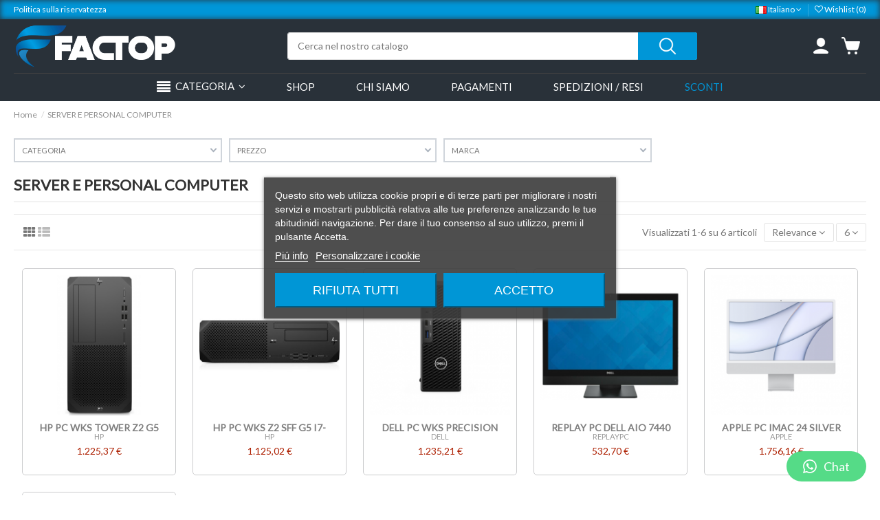

--- FILE ---
content_type: text/html; charset=utf-8
request_url: https://factop.it/it/1287-server-e-personal-computer
body_size: 32321
content:
<!doctype html>
<html lang="it">

<head>
    
        
  <meta charset="utf-8">


  <meta http-equiv="x-ua-compatible" content="ie=edge">



  


  


  <title>SERVER E PERSONAL COMPUTER</title>
  
    
  
  <meta name="description" content="">
  <meta name="keywords" content="">
    
                                        <link rel="canonical" href="https://factop.it/it/1287-server-e-personal-computer">
                        

  
          <link rel="alternate" href="https://factop.it/it/1287-server-e-personal-computer" hreflang="it-it">
            <link rel="alternate" href="https://factop.it/it/1287-server-e-personal-computer" hreflang="x-default">
                <link rel="alternate" href="https://factop.it/de/1287-server-e-personal-computer" hreflang="de-de">
                <link rel="alternate" href="https://factop.it/gb/1287-server-e-personal-computer" hreflang="en-gb">
            



    <meta property="og:title" content="SERVER E PERSONAL COMPUTER"/>
    <meta property="og:url" content="https://factop.it/it/1287-server-e-personal-computer"/>
    <meta property="og:site_name" content="Factop"/>
    <meta property="og:description" content="">
    <meta property="og:type" content="website">



            
          <meta property="og:image" content="https://factop.it/img/factop-logo-1645800409.jpg" />
    
    





      <meta name="viewport" content="initial-scale=1,user-scalable=no,maximum-scale=1,width=device-width">
  




  <link rel="icon" type="image/vnd.microsoft.icon" href="https://factop.it/img/favicon.ico?1645800409">
  <link rel="shortcut icon" type="image/x-icon" href="https://factop.it/img/favicon.ico?1645800409">
    


      <link href="https://fonts.googleapis.com/css2?family=Lato:wght@100;300;400" rel="stylesheet">
    



<script type="application/ld+json">

{
"@context": "https://schema.org",
"@type": "Organization",
"url": "https://factop.it/",
"name": "Factop",
"logo": "https://factop.it/img/factop-logo-1645800409.jpg",
"@id": "#store-organization"
}

</script>




    <link rel="stylesheet" href="https://factop.it/themes/warehouse/assets/css/theme.css" type="text/css" media="all">
  <link rel="stylesheet" href="https://factop.it/modules/amazzingfilter/views/css/front.css" type="text/css" media="all">
  <link rel="stylesheet" href="https://factop.it/modules/amazzingfilter/views/css/icons.css" type="text/css" media="all">
  <link rel="stylesheet" href="https://factop.it/modules/amazzingfilter/views/css/front-17.css" type="text/css" media="all">
  <link rel="stylesheet" href="https://factop.it/modules/amazzingfilter/views/css/slider.css" type="text/css" media="all">
  <link rel="stylesheet" href="https://factop.it/modules/amazzingfilter/views/css/specific/warehouse-17.css" type="text/css" media="all">
  <link rel="stylesheet" href="https://factop.it/modules/amazzingfilter/views/css/custom.css" type="text/css" media="all">
  <link rel="stylesheet" href="https://factop.it/modules/revsliderprestashop/public/assets/fonts/pe-icon-7-stroke/css/pe-icon-7-stroke.css" type="text/css" media="all">
  <link rel="stylesheet" href="https://factop.it/modules/revsliderprestashop/public/assets/css/settings.css" type="text/css" media="all">
  <link rel="stylesheet" href="https://factop.it/modules/iqitcountdown/views/css/front.css" type="text/css" media="all">
  <link rel="stylesheet" href="https://factop.it/modules/classy_whatsappbutton/classy_whatsappbutton.css" type="text/css" media="all">
  <link rel="stylesheet" href="https://factop.it/themes/warehouse/modules/productcomments/views/css/productcomments.css" type="text/css" media="all">
  <link rel="stylesheet" href="https://factop.it/modules/lgcookieslaw/views/css/plugins/tooltipster/tooltipster.bundle.min.css" type="text/css" media="all">
  <link rel="stylesheet" href="https://factop.it/modules/lgcookieslaw/views/css/plugins/tooltipster/tooltipster.borderless.min.css" type="text/css" media="all">
  <link rel="stylesheet" href="https://factop.it/modules/lgcookieslaw/views/css/lgcookieslaw_1_1.css" type="text/css" media="all">
  <link rel="stylesheet" href="https://factop.it/modules/lgcookieslaw/views/css/front.css" type="text/css" media="all">
  <link rel="stylesheet" href="https://factop.it/js/jquery/plugins/fancybox/jquery.fancybox.css" type="text/css" media="all">
  <link rel="stylesheet" href="https://factop.it/modules/iqitcompare/views/css/front.css" type="text/css" media="all">
  <link rel="stylesheet" href="https://factop.it/modules/iqitelementor/views/css/frontend.min.css" type="text/css" media="all">
  <link rel="stylesheet" href="https://factop.it/modules/iqitmegamenu/views/css/front.css" type="text/css" media="all">
  <link rel="stylesheet" href="https://factop.it/modules/iqitthemeeditor/views/css/custom_s_1.css" type="text/css" media="all">
  <link rel="stylesheet" href="https://factop.it/modules/iqitwishlist/views/css/front.css" type="text/css" media="all">
  <link rel="stylesheet" href="https://factop.it/modules/iqitextendedproduct/views/css/front.css" type="text/css" media="all">
  <link rel="stylesheet" href="https://factop.it/modules/iqitmegamenu/views/css/iqitmegamenu_s_1.css" type="text/css" media="all">
  <link rel="stylesheet" href="https://factop.it/themes/warehouse/assets/css/font-awesome/css/font-awesome.css" type="text/css" media="all">
  <link rel="stylesheet" href="https://factop.it/themes/warehouse/assets/css/custom.css" type="text/css" media="all">




  

  <script>
        var af_ajax_path = "https:\/\/factop.it\/it\/module\/amazzingfilter\/ajax?ajax=1";
        var af_classes = {"load_font":1,"icon-filter":"icon-filter","u-times":"u-times","icon-eraser":"icon-eraser","icon-lock":"icon-lock","icon-unlock-alt":"icon-unlock-alt","icon-minus":"icon-minus","icon-plus":"icon-plus","icon-check":"icon-check","icon-save":"icon-save","js-product-miniature":"js-product-miniature","pagination":"pagination"};
        var af_id_cat = 1287;
        var af_ids = {"main":"main"};
        var af_product_count_text = "";
        var af_product_list_class = "af-product-list";
        var current_controller = "category";
        var elementorFrontendConfig = {"isEditMode":"","stretchedSectionContainer":"","is_rtl":"0"};
        var iqitTheme = {"rm_sticky":"0","rm_breakpoint":0,"op_preloader":"0","cart_style":"floating","cart_confirmation":"modal","h_layout":"2","f_fixed":"","f_layout":"1","h_absolute":"0","h_sticky":"menu","hw_width":"inherit","hm_submenu_width":"fullwidth-background","h_search_type":"full","pl_lazyload":true,"pl_infinity":false,"pl_rollover":true,"pl_crsl_autoplay":false,"pl_slider_ld":5,"pl_slider_d":4,"pl_slider_t":3,"pl_slider_p":2,"pp_thumbs":"leftd","pp_zoom":"modal","pp_image_layout":"carousel","pp_tabs":"tabh"};
        var iqitcompare = {"nbProducts":0};
        var iqitcountdown_days = "d.";
        var iqitextendedproduct = {"speed":"70"};
        var iqitfdc_from = 0;
        var iqitmegamenu = {"sticky":"false","containerSelector":"#wrapper > .container"};
        var iqitwishlist = {"nbProducts":0};
        var is_17 = 1;
        var load_more = false;
        var page_link_rewrite_text = "page";
        var prestashop = {"cart":{"products":[],"totals":{"total":{"type":"total","label":"Totale","amount":0,"value":"0,00\u00a0\u20ac"},"total_including_tax":{"type":"total","label":"Totale (tasse incl.)","amount":0,"value":"0,00\u00a0\u20ac"},"total_excluding_tax":{"type":"total","label":"Totale (tasse escl.)","amount":0,"value":"0,00\u00a0\u20ac"}},"subtotals":{"products":{"type":"products","label":"Totale parziale","amount":0,"value":"0,00\u00a0\u20ac"},"discounts":null,"shipping":{"type":"shipping","label":"Spedizione","amount":0,"value":""},"tax":{"type":"tax","label":"Iva inclusa","amount":0,"value":"0,00\u00a0\u20ac"}},"products_count":0,"summary_string":"0 articoli","vouchers":{"allowed":1,"added":[]},"discounts":[],"minimalPurchase":0,"minimalPurchaseRequired":""},"currency":{"name":"Euro","iso_code":"EUR","iso_code_num":"978","sign":"\u20ac"},"customer":{"lastname":null,"firstname":null,"email":null,"birthday":null,"newsletter":null,"newsletter_date_add":null,"optin":null,"website":null,"company":null,"siret":null,"ape":null,"is_logged":false,"gender":{"type":null,"name":null},"addresses":[]},"language":{"name":"Italiano (Italian)","iso_code":"it","locale":"it-IT","language_code":"it-it","is_rtl":"0","date_format_lite":"d\/m\/Y","date_format_full":"d\/m\/Y H:i:s","id":2},"page":{"title":"","canonical":"https:\/\/factop.it\/it\/1287-server-e-personal-computer","meta":{"title":"SERVER E PERSONAL COMPUTER","description":"","keywords":"","robots":"index"},"page_name":"category","body_classes":{"lang-it":true,"lang-rtl":false,"country-IT":true,"currency-EUR":true,"layout-full-width":true,"page-category":true,"tax-display-disabled":true,"category-id-1287":true,"category-SERVER E PERSONAL COMPUTER":true,"category-id-parent-2":true,"category-depth-level-2":true},"admin_notifications":[]},"shop":{"name":"Factop","logo":"https:\/\/factop.it\/img\/factop-logo-1645800409.jpg","stores_icon":"https:\/\/factop.it\/img\/logo_stores.png","favicon":"https:\/\/factop.it\/img\/favicon.ico"},"urls":{"base_url":"https:\/\/factop.it\/","current_url":"https:\/\/factop.it\/it\/1287-server-e-personal-computer","shop_domain_url":"https:\/\/factop.it","img_ps_url":"https:\/\/factop.it\/img\/","img_cat_url":"https:\/\/factop.it\/img\/c\/","img_lang_url":"https:\/\/factop.it\/img\/l\/","img_prod_url":"https:\/\/factop.it\/img\/p\/","img_manu_url":"https:\/\/factop.it\/img\/m\/","img_sup_url":"https:\/\/factop.it\/img\/su\/","img_ship_url":"https:\/\/factop.it\/img\/s\/","img_store_url":"https:\/\/factop.it\/img\/st\/","img_col_url":"https:\/\/factop.it\/img\/co\/","img_url":"https:\/\/factop.it\/themes\/warehouse\/assets\/img\/","css_url":"https:\/\/factop.it\/themes\/warehouse\/assets\/css\/","js_url":"https:\/\/factop.it\/themes\/warehouse\/assets\/js\/","pic_url":"https:\/\/factop.it\/upload\/","pages":{"address":"https:\/\/factop.it\/it\/indirizzo","addresses":"https:\/\/factop.it\/it\/indirizzi","authentication":"https:\/\/factop.it\/it\/login","cart":"https:\/\/factop.it\/it\/carrello","category":"https:\/\/factop.it\/it\/index.php?controller=category","cms":"https:\/\/factop.it\/it\/index.php?controller=cms","contact":"https:\/\/factop.it\/it\/contattaci","discount":"https:\/\/factop.it\/it\/buoni-sconto","guest_tracking":"https:\/\/factop.it\/it\/tracciatura-ospite","history":"https:\/\/factop.it\/it\/cronologia-ordini","identity":"https:\/\/factop.it\/it\/dati-personali","index":"https:\/\/factop.it\/it\/","my_account":"https:\/\/factop.it\/it\/account","order_confirmation":"https:\/\/factop.it\/it\/conferma-ordine","order_detail":"https:\/\/factop.it\/it\/index.php?controller=order-detail","order_follow":"https:\/\/factop.it\/it\/segui-ordine","order":"https:\/\/factop.it\/it\/ordine","order_return":"https:\/\/factop.it\/it\/index.php?controller=order-return","order_slip":"https:\/\/factop.it\/it\/buono-ordine","pagenotfound":"https:\/\/factop.it\/it\/pagina-non-trovata","password":"https:\/\/factop.it\/it\/recupero-password","pdf_invoice":"https:\/\/factop.it\/it\/index.php?controller=pdf-invoice","pdf_order_return":"https:\/\/factop.it\/it\/index.php?controller=pdf-order-return","pdf_order_slip":"https:\/\/factop.it\/it\/index.php?controller=pdf-order-slip","prices_drop":"https:\/\/factop.it\/it\/offerte","product":"https:\/\/factop.it\/it\/index.php?controller=product","search":"https:\/\/factop.it\/it\/ricerca","sitemap":"https:\/\/factop.it\/it\/Mappa del sito","stores":"https:\/\/factop.it\/it\/negozi","supplier":"https:\/\/factop.it\/it\/fornitori","register":"https:\/\/factop.it\/it\/login?create_account=1","order_login":"https:\/\/factop.it\/it\/ordine?login=1"},"alternative_langs":{"it-it":"https:\/\/factop.it\/it\/1287-server-e-personal-computer","de-de":"https:\/\/factop.it\/de\/1287-server-e-personal-computer","en-gb":"https:\/\/factop.it\/gb\/1287-server-e-personal-computer"},"theme_assets":"\/themes\/warehouse\/assets\/","actions":{"logout":"https:\/\/factop.it\/it\/?mylogout="},"no_picture_image":{"bySize":{"small_default":{"url":"https:\/\/factop.it\/img\/p\/it-default-small_default.jpg","width":98,"height":127},"cart_default":{"url":"https:\/\/factop.it\/img\/p\/it-default-cart_default.jpg","width":125,"height":162},"home_default":{"url":"https:\/\/factop.it\/img\/p\/it-default-home_default.jpg","width":230,"height":230},"large_default":{"url":"https:\/\/factop.it\/img\/p\/it-default-large_default.jpg","width":500,"height":500},"medium_default":{"url":"https:\/\/factop.it\/img\/p\/it-default-medium_default.jpg","width":452,"height":584},"thickbox_default":{"url":"https:\/\/factop.it\/img\/p\/it-default-thickbox_default.jpg","width":650,"height":650}},"small":{"url":"https:\/\/factop.it\/img\/p\/it-default-small_default.jpg","width":98,"height":127},"medium":{"url":"https:\/\/factop.it\/img\/p\/it-default-large_default.jpg","width":500,"height":500},"large":{"url":"https:\/\/factop.it\/img\/p\/it-default-thickbox_default.jpg","width":650,"height":650},"legend":""}},"configuration":{"display_taxes_label":false,"display_prices_tax_incl":true,"is_catalog":false,"show_prices":true,"opt_in":{"partner":true},"quantity_discount":{"type":"price","label":"Prezzo unitario"},"voucher_enabled":1,"return_enabled":0},"field_required":[],"breadcrumb":{"links":[{"title":"Home","url":"https:\/\/factop.it\/it\/"},{"title":"SERVER E PERSONAL COMPUTER","url":"https:\/\/factop.it\/it\/1287-server-e-personal-computer"}],"count":2},"link":{"protocol_link":"https:\/\/","protocol_content":"https:\/\/"},"time":1769196405,"static_token":"7522e486936924d4fa076118ea4fa45f","token":"5238e6790ba076e72c78233161575791","debug":false};
        var prestashopFacebookAjaxController = "https:\/\/factop.it\/it\/module\/ps_facebook\/Ajax";
        var psemailsubscription_subscription = "https:\/\/factop.it\/it\/module\/ps_emailsubscription\/subscription";
        var show_load_more_btn = true;
      </script>



              <script type="text/javascript"> </script>
        <!-- Facebook Pixel Code -->

<script>
    !function(f,b,e,v,n,t,s)
    {if(f.fbq)return;n=f.fbq=function(){n.callMethod? n.callMethod.apply(n,arguments):n.queue.push(arguments)};
    if(!f._fbq)f._fbq=n;n.push=n;n.loaded=!0;n.version='2.0';n.agent='plprestashop-download'; // n.agent to keep because of partnership
    n.queue=[];t=b.createElement(e);t.async=!0;
    t.src=v;s=b.getElementsByTagName(e)[0];
    s.parentNode.insertBefore(t,s)}(window, document,'script', 'https://connect.facebook.net/en_US/fbevents.js');

    // Allow third-party modules to disable Pixel
    fbq('consent', !!window.doNotConsentToPixel ? 'revoke' : 'grant');

            fbq('init', '466260944434249', {"ct":null,"country":null,"zp":null,"ph":null,"gender":null,"fn":null,"ln":null,"em":null,"bd":null,"st":null});
        
    fbq('track', 'PageView');
    var pixel_fc = "https://factop.it/it/module/ps_facebook/FrontAjaxPixel";
</script>

<noscript>
    <img height="1" width="1" style="display:none" src="https://www.facebook.com/tr?id=466260944434249&ev=PageView&noscript=1"/>
</noscript>

<!-- End Facebook Pixel Code -->

<!-- Set Facebook Pixel Product Export -->
  <!-- END OF Set Facebook Pixel Product Export -->

    
        <script>
            fbq(
                'track',
                'ViewCategory',
                {"content_name":"SERVER E PERSONAL COMPUTER IT","content_category":"Home > SERVER E PERSONAL COMPUTER","content_type":"product_group","content_ids":null},
                {"eventID":"ViewCategory_1769196405_6973cb75822c24.05551065"}
            );
        </script>
    

<script type="text/javascript">
	(window.gaDevIds=window.gaDevIds||[]).push('d6YPbH');
	(function(i,s,o,g,r,a,m){i['GoogleAnalyticsObject']=r;i[r]=i[r]||function(){
	(i[r].q=i[r].q||[]).push(arguments)},i[r].l=1*new Date();a=s.createElement(o),
	m=s.getElementsByTagName(o)[0];a.async=1;a.src=g;m.parentNode.insertBefore(a,m)
	})(window,document,'script','https://www.google-analytics.com/analytics.js','ga');

            ga('create', 'UA-199377491-1', 'auto');
                        ga('send', 'pageview');
    
    ga('require', 'ec');
</script>

<style type="text/css">@media(max-width:767px){#amazzing_filter{position:fixed;opacity:0;}}</style>  <link rel="prefetch" href="https://www.paypal.com/sdk/js?components=buttons,marks,funding-eligibility,hosted-fields&amp;client-id=AXjYFXWyb4xJCErTUDiFkzL0Ulnn-bMm4fal4G-1nQXQ1ZQxp06fOuE7naKUXGkq2TZpYSiI9xXbs4eo&amp;merchant-id=F7DCAX848QKSN&amp;currency=EUR&amp;intent=capture&amp;commit=false&amp;vault=false&amp;integration-date=2020-07-30&amp;disable-funding=sofort" as="script">
<?php
/**
 * NOTICE OF LICENSE
 *
 * Smartsupp live chat - official plugin. Smartsupp is free live chat with visitor recording. 
 * The plugin enables you to create a free account or sign in with existing one. Pre-integrated 
 * customer info with WooCommerce (you will see names and emails of signed in webshop visitors).
 * Optional API for advanced chat box modifications.
 *
 * You must not modify, adapt or create derivative works of this source code
 *
 *  @author    Smartsupp
 *  @copyright 2021 Smartsupp.com
 *  @license   GPL-2.0+
**/ 
?>

<script type="text/javascript">
            var _smartsupp = _smartsupp || {};
            _smartsupp.key = '77822f4fd678df540a1562e7967ba657469a14bb';
_smartsupp.cookieDomain = '.factop.it';
_smartsupp.sitePlatform = 'Prestashop 1.7.7.1';
window.smartsupp||(function(d) {
                var s,c,o=smartsupp=function(){ o._.push(arguments)};o._=[];
                s=d.getElementsByTagName('script')[0];c=d.createElement('script');
                c.type='text/javascript';c.charset='utf-8';c.async=true;
                c.src='//www.smartsuppchat.com/loader.js';s.parentNode.insertBefore(c,s);
            })(document);
            </script><script type="text/javascript">77822f4fd678df540a1562e7967ba657469a14bb</script><script type="text/javascript">
    var lgcookieslaw_reload = 0;
    var lgcookieslaw_block_navigation = 0;
    var lgcookieslaw_banner_position = 3;
    var lgcookieslaw_show_fixed_button = 0;
    var lgcookieslaw_saved_preferences = 0;
    var lgcookieslaw_save_user_consent = 1;
    var lgcookieslaw_banner_url_ajax_controller = "https://factop.it/it/module/lgcookieslaw/ajax";
    var lgcookieslaw_consent_mode_class = "lggoogleanalytics-accept";
    var lgcookieslaw_cookie_values = null;     var lgcookieslaw_ajax_calls_token = "844933fbcb82349fde98798b60305b1f";
    var lgcookieslaw_reject_cookies_when_closing_banner = 0;
</script>




    
    
    </head>

<body id="category" class="lang-it country-it currency-eur layout-full-width page-category tax-display-disabled category-id-1287 category-server-e-personal-computer category-id-parent-2 category-depth-level-2 body-desktop-header-style-w-2">


    




    


<main id="main-page-content"  >
    
            

    <header id="header" class="desktop-header-style-w-2">
        
            
  <div class="header-banner">
    
  </div>




            <nav class="header-nav">
        <div class="container">
    
        <div class="row justify-content-between">
            <div class="col col-auto col-md left-nav">
                                            <div class="block-iqitlinksmanager block-iqitlinksmanager-2 block-links-inline d-inline-block">
            <ul>
                                                            <li>
                            <a
                                    href="https://factop.it/it/content/2-politica-sulla-riservatezza-"
                                    title="Privacy policy"                                                                >
                                Politica sulla riservatezza
                            </a>
                        </li>
                                                </ul>
        </div>
    
            </div>
            <div class="col col-auto center-nav text-center">
                
             </div>
            <div class="col col-auto col-md right-nav text-right">
                

<div id="language_selector" class="d-inline-block">
    <div class="language-selector-wrapper d-inline-block">
        <div class="language-selector dropdown js-dropdown">
            <a class="expand-more" data-toggle="dropdown" data-iso-code="it"><img src="https://factop.it/img/l/2.jpg" alt="Italiano" class="img-fluid lang-flag" /> Italiano <i class="fa fa-angle-down" aria-hidden="true"></i></a>
            <div class="dropdown-menu">
                <ul>
                                            <li  class="current" >
                            <a href="https://factop.it/it/1287-server-e-personal-computer" rel="alternate" hreflang="it"
                               class="dropdown-item"><img src="https://factop.it/img/l/2.jpg" alt="Italiano" class="img-fluid lang-flag"  data-iso-code="it"/> Italiano</a>
                        </li>
                                            <li >
                            <a href="https://factop.it/de/1287-server-e-personal-computer" rel="alternate" hreflang="de"
                               class="dropdown-item"><img src="https://factop.it/img/l/3.jpg" alt="Deutsch" class="img-fluid lang-flag"  data-iso-code="de"/> Deutsch</a>
                        </li>
                                            <li >
                            <a href="https://factop.it/gb/1287-server-e-personal-computer" rel="alternate" hreflang="gb"
                               class="dropdown-item"><img src="https://factop.it/img/l/4.jpg" alt="English" class="img-fluid lang-flag"  data-iso-code="gb"/> English</a>
                        </li>
                                    </ul>
            </div>
        </div>
    </div>
</div>
<div class="d-inline-block">
    <a href="//factop.it/it/module/iqitwishlist/view">
        <i class="fa fa-heart-o" aria-hidden="true"></i> Wishlist (<span
                id="iqitwishlist-nb"></span>)
    </a>
</div>

             </div>
        </div>

                        </div>
            </nav>
        



<div id="desktop-header" class="desktop-header-style-2">
            
<div class="header-top">
    <div id="desktop-header-container" class="container">
        <div class="row align-items-center">
                            <div class="col col-auto col-header-left">
                    <div id="desktop_logo">
                        <a href="https://factop.it/">
                            <img class="logo img-fluid"
                                 src="https://factop.it/img/factop-logo-1645800409.jpg"                                  alt="Factop">
                        </a>
                    </div>
                    
                </div>
                <div class="col col-header-center">
                                        <!-- Block search module TOP -->

<!-- Block search module TOP -->
<div id="search_widget" class="search-widget" data-search-controller-url="https://factop.it/it/module/iqitsearch/searchiqit">
    <form method="get" action="https://factop.it/it/module/iqitsearch/searchiqit">
        <div class="input-group">
            <input type="text" name="s" value="" data-all-text="Show all results"
                   data-blog-text="Blog post"
                   data-product-text="Product"
                   data-brands-text="Marca"
                   placeholder="Cerca nel nostro catalogo " class="form-control form-search-control" />
            <button type="submit" class="search-btn">
                <i class="search-icon"><img src="/img/search.png"></i>
            </button>
        </div>
    </form>
</div>
<!-- /Block search module TOP -->

<!-- /Block search module TOP -->


                    
                </div>
                        <div class="col col-auto col-header-right">
                <div class="row no-gutters justify-content-end">

                    
                                            <div id="header-user-btn" class="col col-auto header-btn-w header-user-btn-w">
            <a href="https://factop.it/it/account"
           title="Accedi al tuo account cliente"
           rel="nofollow" class="header-btn header-user-btn">
            <i class="user-icon" aria-hidden="true"><img src="/img/user.png"></i>
            <span class="title">Accedi</span>
        </a>
    </div>









                                        

                    

                                            
                                                    <div id="ps-shoppingcart-wrapper" class="col col-auto">
    <div id="ps-shoppingcart"
         class="header-btn-w header-cart-btn-w ps-shoppingcart dropdown">
         <div id="blockcart" class="blockcart cart-preview"
         data-refresh-url="//factop.it/it/module/ps_shoppingcart/ajax">
        <a id="cart-toogle" class="cart-toogle header-btn header-cart-btn" data-toggle="dropdown" data-display="static">
            <i class="cart-icon" aria-hidden="true"><img src="/img/cart.png"><span class="cart-products-count-btn  d-none">0</span></i>
            <span class="info-wrapper">
            <span class="title">Carrello</span>
            <span class="cart-toggle-details">
            <span class="text-faded cart-separator"> / </span>
                            Empty
                        </span>
            </span>
        </a>
        <div id="_desktop_blockcart-content" class="dropdown-menu-custom dropdown-menu">
    <div id="blockcart-content" class="blockcart-content" >
        <div class="cart-title">
            <span class="modal-title">Your cart</span>
            <button type="button" id="js-cart-close" class="close">
                <span>×</span>
            </button>
            <hr>
        </div>
                    <span class="no-items">Non ci sono più articoli nel tuo carrello</span>
            </div>
</div> </div>




    </div>
</div>
                                                
                                    </div>
                
            </div>
            <div class="col-12">
                <div class="row">
                    
                </div>
            </div>
        </div>
    </div>
</div>
<div class="container iqit-megamenu-container">	<div id="iqitmegamenu-wrapper" class="iqitmegamenu-wrapper iqitmegamenu-all">
		<div class="container container-iqitmegamenu">
		<div id="iqitmegamenu-horizontal" class="iqitmegamenu  clearfix" role="navigation">

								
				<nav id="cbp-hrmenu" class="cbp-hrmenu cbp-horizontal cbp-hrsub-narrow">
					<ul>
												<li id="cbp-hrmenu-tab-10" class="cbp-hrmenu-tab cbp-hrmenu-tab-10  cbp-has-submeu">
	<a href="https://factop.it/it/" class="nav-link" >

								<span class="cbp-tab-title"> <i class="icon fa fa-align-justify cbp-mainlink-icon"></i>
								CATEGORIA <i class="fa fa-angle-down cbp-submenu-aindicator"></i></span>
														</a>
														<div class="cbp-hrsub col-12">
								<div class="cbp-hrsub-inner">
									<div class="container iqitmegamenu-submenu-container">
																		<div class="cbp-tabs-container">
									<div class="row no-gutters">
									<div class="tabs-links col-2">
										<ul class="cbp-hrsub-tabs-names cbp-tabs-names" >
																																	<li class="innertab-11 ">
												<a data-target="#iq-11-innertab-10"  href="https://factop.it/it/1290-notebook-e-tablet"  class="nav-link active">
																																				NOTEBOOK E TABLET 																									<i class="fa fa-angle-right cbp-submenu-it-indicator"></i></a><span class="cbp-inner-border-hider"></span></li>
																						<li class="innertab-12 ">
												<a data-target="#iq-12-innertab-10"  href="https://factop.it/it/1291-elettrodomestici-articoli-regalo"  class="nav-link ">
																																				ELETTRODOMESTICI ARTICOLI REGALO 																									<i class="fa fa-angle-right cbp-submenu-it-indicator"></i></a><span class="cbp-inner-border-hider"></span></li>
																						<li class="innertab-13 ">
												<a data-target="#iq-13-innertab-10"  href="https://factop.it/it/1292-software"  class="nav-link ">
																																				SOFWARE 																									<i class="fa fa-angle-right cbp-submenu-it-indicator"></i></a><span class="cbp-inner-border-hider"></span></li>
																						<li class="innertab-14 ">
												<a data-target="#iq-14-innertab-10"  href="https://factop.it/it/1293-stampanti-fax-multifunzione"  class="nav-link ">
																																				STAMPANTI FAX MULTIFUNZIONE 																									<i class="fa fa-angle-right cbp-submenu-it-indicator"></i></a><span class="cbp-inner-border-hider"></span></li>
																						<li class="innertab-15 ">
												<a data-target="#iq-15-innertab-10"  href="https://factop.it/it/1300-ufficio-e-consumabili"  class="nav-link ">
																																				UFFICIO E CONSUMABILI 																									<i class="fa fa-angle-right cbp-submenu-it-indicator"></i></a><span class="cbp-inner-border-hider"></span></li>
																						<li class="innertab-16 ">
												<a data-target="#iq-16-innertab-10"  href="https://factop.it/it/1304-informatica-e-componentistica"  class="nav-link ">
																																				INFORMATICA E COMPONENTISTICA 																									<i class="fa fa-angle-right cbp-submenu-it-indicator"></i></a><span class="cbp-inner-border-hider"></span></li>
																						<li class="innertab-17 ">
												<a data-target="#iq-17-innertab-10"  class="nav-link ">
																																				MULTI 																									<i class="fa fa-angle-right cbp-submenu-it-indicator"></i></a><span class="cbp-inner-border-hider"></span></li>
																						<li class="innertab-8 ">
												<a data-target="#iq-8-innertab-10"  href="https://factop.it/it/1287-server-e-personal-computer"  class="nav-link ">
																																				SERVER E PERSONAL COMPUTER 																									<i class="fa fa-angle-right cbp-submenu-it-indicator"></i></a><span class="cbp-inner-border-hider"></span></li>
																						<li class="innertab-9 ">
												<a data-target="#iq-9-innertab-10"  href="https://factop.it/it/1289-networking-e-sorveglianza"  class="nav-link ">
																																				NETWORKING E SORVEGLIANZA 																									<i class="fa fa-angle-right cbp-submenu-it-indicator"></i></a><span class="cbp-inner-border-hider"></span></li>
																																</ul>
									</div>

																				<div class="tab-content col-10">
																						<div class="tab-pane cbp-tab-pane active innertabcontent-11"
												 id="iq-11-innertab-10" role="tabpanel">

																								<div class="clearfix">
																									




<div class="row menu_row menu-element  first_rows menu-element-id-16">
                

                                                




    <div class="col-12 cbp-menu-column cbp-menu-element menu-element-id-17 ">
        <div class="cbp-menu-column-inner">
                        
                
                
                    
                                                    <div class="row cbp-categories-row">
                                                                                                            <div class="col-3">
                                            <div class="cbp-category-link-w"><a href="https://factop.it/it/1290-notebook-e-tablet"
                                                                                class="cbp-column-title nav-link cbp-category-title">NOTEBOOK E TABLET</a>
                                                                                                                                                    
    <ul class="cbp-links cbp-category-tree"><li ><div class="cbp-category-link-w"><a href="https://factop.it/it/1327-borse-per-notebook">BORSE PER NOTEBOOK</a></div></li><li ><div class="cbp-category-link-w"><a href="https://factop.it/it/1393-tablet-pc">TABLET PC</a></div></li><li ><div class="cbp-category-link-w"><a href="https://factop.it/it/1397-accessori-net-notebook">ACCESSORI NET/NOTEBOOK</a></div></li><li ><div class="cbp-category-link-w"><a href="https://factop.it/it/1399-tablet-accessori">TABLET ACCESSORI</a></div></li><li ><div class="cbp-category-link-w"><a href="https://factop.it/it/1431-alimentatori-notebook">ALIMENTATORI NOTEBOOK</a></div></li><li ><div class="cbp-category-link-w"><a href="https://factop.it/it/1432-custodie-e-cover-tablet">CUSTODIE E COVER TABLET</a></div></li><li ><div class="cbp-category-link-w"><a href="https://factop.it/it/1436-docking-station">DOCKING STATION</a></div></li><li ><div class="cbp-category-link-w"><a href="https://factop.it/it/1439-notebook-usati-ricondizionati">NOTEBOOK USATI / RICONDIZIONATI</a></div></li><li ><div class="cbp-category-link-w"><a href="https://factop.it/it/1440-notebook">NOTEBOOK</a></div></li></ul>

                                                                                            </div>
                                        </div>
                                                                                                </div>
                                            
                
            

            
            </div>    </div>
                            
                </div>
																								</div>
												
											</div>
																						<div class="tab-pane cbp-tab-pane  innertabcontent-12"
												 id="iq-12-innertab-10" role="tabpanel">

																								<div class="clearfix">
																									




<div class="row menu_row menu-element  first_rows menu-element-id-16">
                

                                                




    <div class="col-12 cbp-menu-column cbp-menu-element menu-element-id-17 ">
        <div class="cbp-menu-column-inner">
                        
                
                
                    
                                                    <div class="row cbp-categories-row">
                                                                                                            <div class="col-3">
                                            <div class="cbp-category-link-w"><a href="https://factop.it/it/1291-elettrodomestici-articoli-regalo"
                                                                                class="cbp-column-title nav-link cbp-category-title">ELETTRODOMESTICI ARTICOLI REGALO</a>
                                                                                                                                                    
    <ul class="cbp-links cbp-category-tree"><li ><div class="cbp-category-link-w"><a href="https://factop.it/it/1335-materiale-elettrico-multiprese-lindy">MATERIALE ELETTRICO MULTIPRESE LINDY</a></div></li><li ><div class="cbp-category-link-w"><a href="https://factop.it/it/1391-lampade-e-faretti-led">LAMPADE E FARETTI LED</a></div></li><li ><div class="cbp-category-link-w"><a href="https://factop.it/it/1400-multiprese">MULTIPRESE</a></div></li><li ><div class="cbp-category-link-w"><a href="https://factop.it/it/1412-health-care">HEALTH CARE</a></div></li></ul>

                                                                                            </div>
                                        </div>
                                                                                                </div>
                                            
                
            

            
            </div>    </div>
                            
                </div>
																								</div>
												
											</div>
																						<div class="tab-pane cbp-tab-pane  innertabcontent-13"
												 id="iq-13-innertab-10" role="tabpanel">

																								<div class="clearfix">
																									




<div class="row menu_row menu-element  first_rows menu-element-id-16">
                

                                                




    <div class="col-12 cbp-menu-column cbp-menu-element menu-element-id-17 ">
        <div class="cbp-menu-column-inner">
                        
                
                
                    
                                                    <div class="row cbp-categories-row">
                                                                                                            <div class="col-3">
                                            <div class="cbp-category-link-w"><a href="https://factop.it/it/1292-software"
                                                                                class="cbp-column-title nav-link cbp-category-title">SOFTWARE</a>
                                                                                                                                                    
    <ul class="cbp-links cbp-category-tree"><li ><div class="cbp-category-link-w"><a href="https://factop.it/it/1342-antivirus">ANTIVIRUS</a></div></li><li ><div class="cbp-category-link-w"><a href="https://factop.it/it/1343-grafica">GRAFICA</a></div></li><li ><div class="cbp-category-link-w"><a href="https://factop.it/it/1344-autocad">AUTOCAD</a></div></li><li ><div class="cbp-category-link-w"><a href="https://factop.it/it/1345-utility">UTILITY</a></div></li><li ><div class="cbp-category-link-w"><a href="https://factop.it/it/1346-multilicenze-antivirus">MULTILICENZE ANTIVIRUS</a></div></li><li ><div class="cbp-category-link-w"><a href="https://factop.it/it/1347-sistemi-operativi-bios-locked">SISTEMI OPERATIVI BIOS LOCKED</a></div></li><li ><div class="cbp-category-link-w"><a href="https://factop.it/it/1348-multilicenze-office">MULTILICENZE OFFICE</a></div></li><li ><div class="cbp-category-link-w"><a href="https://factop.it/it/1349-multilicenze-sistemi-operativi">MULTILICENZE SISTEMI OPERATIVI</a></div></li><li ><div class="cbp-category-link-w"><a href="https://factop.it/it/1381-office">OFFICE</a></div></li><li ><div class="cbp-category-link-w"><a href="https://factop.it/it/1434-multilicenze-microsoft-edu">MULTILICENZE MICROSOFT EDU</a></div></li></ul>

                                                                                            </div>
                                        </div>
                                                                                                </div>
                                            
                
            

            
            </div>    </div>
                            
                </div>
																								</div>
												
											</div>
																						<div class="tab-pane cbp-tab-pane  innertabcontent-14"
												 id="iq-14-innertab-10" role="tabpanel">

																								<div class="clearfix">
																									




<div class="row menu_row menu-element  first_rows menu-element-id-16">
                

                                                




    <div class="col-12 cbp-menu-column cbp-menu-element menu-element-id-17 ">
        <div class="cbp-menu-column-inner">
                        
                
                
                    
                                                    <div class="row cbp-categories-row">
                                                                                                            <div class="col-3">
                                            <div class="cbp-category-link-w"><a href="https://factop.it/it/1293-stampanti-fax-multifunzione"
                                                                                class="cbp-column-title nav-link cbp-category-title">STAMPANTI FAX MULTIFUNZIONE</a>
                                                                                                                                                    
    <ul class="cbp-links cbp-category-tree"><li ><div class="cbp-category-link-w"><a href="https://factop.it/it/1350-fax">FAX</a></div></li><li ><div class="cbp-category-link-w"><a href="https://factop.it/it/1353-plotter">PLOTTER</a></div></li><li ><div class="cbp-category-link-w"><a href="https://factop.it/it/1354-stampanti-inkjet">STAMPANTI INKJET</a></div></li><li ><div class="cbp-category-link-w"><a href="https://factop.it/it/1355-stampanti-laser">STAMPANTI LASER</a></div></li><li ><div class="cbp-category-link-w"><a href="https://factop.it/it/1356-stampanti-aghi">STAMPANTI AGHI</a></div></li><li ><div class="cbp-category-link-w"><a href="https://factop.it/it/1357-multifunzione-inkjet">MULTIFUNZIONE INKJET</a></div></li><li ><div class="cbp-category-link-w"><a href="https://factop.it/it/1358-multifunzione-laser">MULTIFUNZIONE LASER</a></div></li><li ><div class="cbp-category-link-w"><a href="https://factop.it/it/1359-stampanti-termiche">STAMPANTI TERMICHE</a></div></li><li ><div class="cbp-category-link-w"><a href="https://factop.it/it/1360-multifunzione-inkjet-a3">MULTIFUNZIONE INKJET A3</a></div></li><li ><div class="cbp-category-link-w"><a href="https://factop.it/it/1361-stampanti-termiche-e-card">STAMPANTI TERMICHE E CARD</a></div></li><li ><div class="cbp-category-link-w"><a href="https://factop.it/it/1362-stampanti-3d">STAMPANTI 3D</a></div></li><li ><div class="cbp-category-link-w"><a href="https://factop.it/it/1363-stampanti-accessori">STAMPANTI ACCESSORI</a></div></li></ul>

                                                                                            </div>
                                        </div>
                                                                                                </div>
                                            
                
            

            
            </div>    </div>
                            
                </div>
																								</div>
												
											</div>
																						<div class="tab-pane cbp-tab-pane  innertabcontent-15"
												 id="iq-15-innertab-10" role="tabpanel">

																								<div class="clearfix">
																									




<div class="row menu_row menu-element  first_rows menu-element-id-16">
                

                                                




    <div class="col-12 cbp-menu-column cbp-menu-element menu-element-id-17 ">
        <div class="cbp-menu-column-inner">
                        
                
                
                    
                                                    <div class="row cbp-categories-row">
                                                                                                            <div class="col-3">
                                            <div class="cbp-category-link-w"><a href="https://factop.it/it/1300-ufficio-e-consumabili"
                                                                                class="cbp-column-title nav-link cbp-category-title">UFFICIO E CONSUMABILI</a>
                                                                                                                                                    
    <ul class="cbp-links cbp-category-tree"><li ><div class="cbp-category-link-w"><a href="https://factop.it/it/1382-carta-ed-etichette">CARTA ED ETICHETTE</a></div></li><li ><div class="cbp-category-link-w"><a href="https://factop.it/it/1383-cartucce-inkjet">CARTUCCE INKJET</a></div></li><li ><div class="cbp-category-link-w"><a href="https://factop.it/it/1384-cd">CD</a></div></li><li ><div class="cbp-category-link-w"><a href="https://factop.it/it/1385-dvd-e-blu-ray">DVD E BLU-RAY</a></div></li><li ><div class="cbp-category-link-w"><a href="https://factop.it/it/1386-nastri-aghi">NASTRI AGHI</a></div></li><li ><div class="cbp-category-link-w"><a href="https://factop.it/it/1387-fotoconduttori">FOTOCONDUTTORI</a></div></li><li ><div class="cbp-category-link-w"><a href="https://factop.it/it/1388-toner">TONER</a></div></li><li ><div class="cbp-category-link-w"><a href="https://factop.it/it/1389-lettori-barcode">LETTORI BARCODE</a></div></li><li ><div class="cbp-category-link-w"><a href="https://factop.it/it/1390-batterie">BATTERIE</a></div></li><li ><div class="cbp-category-link-w"><a href="https://factop.it/it/1416-accessori-barcode-da-banco">ACCESSORI BARCODE DA BANCO</a></div></li><li ><div class="cbp-category-link-w"><a href="https://factop.it/it/1445-toner-compatibili">TONER COMPATIBILI</a></div></li><li ><div class="cbp-category-link-w"><a href="https://factop.it/it/1447-consumabili-plotter">CONSUMABILI PLOTTER</a></div></li><li ><div class="cbp-category-link-w"><a href="https://factop.it/it/1459-cartucce-inkjet-alta-rotazione">CARTUCCE INKJET ALTA ROTAZIONE</a></div></li><li ><div class="cbp-category-link-w"><a href="https://factop.it/it/1460-toner-laser-alta-rotazione">TONER LASER ALTA ROTAZIONE</a></div></li><li ><div class="cbp-category-link-w"><a href="https://factop.it/it/1461-pos">POS</a></div></li></ul>

                                                                                            </div>
                                        </div>
                                                                                                </div>
                                            
                
            

            
            </div>    </div>
                            
                </div>
																								</div>
												
											</div>
																						<div class="tab-pane cbp-tab-pane  innertabcontent-16"
												 id="iq-16-innertab-10" role="tabpanel">

																								<div class="clearfix">
																									




<div class="row menu_row menu-element  first_rows menu-element-id-16">
                

                                                




    <div class="col-12 cbp-menu-column cbp-menu-element menu-element-id-17 ">
        <div class="cbp-menu-column-inner">
                        
                
                
                    
                                                    <div class="row cbp-categories-row">
                                                                                                            <div class="col-3">
                                            <div class="cbp-category-link-w"><a href="https://factop.it/it/1304-informatica-e-componentistica"
                                                                                class="cbp-column-title nav-link cbp-category-title">INFORMATICA E COMPONENTISTICA</a>
                                                                                                                                                    
    <ul class="cbp-links cbp-category-tree"><li ><div class="cbp-category-link-w"><a href="https://factop.it/it/1305-case">CASE</a></div></li><li ><div class="cbp-category-link-w"><a href="https://factop.it/it/1313-memorie-usb">MEMORIE USB</a></div></li><li ><div class="cbp-category-link-w"><a href="https://factop.it/it/1315-memorie-ram-per-server">MEMORIE RAM PER SERVER</a></div></li><li ><div class="cbp-category-link-w"><a href="https://factop.it/it/1316-card-reader">CARD READER</a></div></li><li ><div class="cbp-category-link-w"><a href="https://factop.it/it/1317-tavolette-grafiche">TAVOLETTE GRAFICHE</a></div></li><li ><div class="cbp-category-link-w"><a href="https://factop.it/it/1318-hard-disk-esterni">HARD DISK ESTERNI</a></div></li><li ><div class="cbp-category-link-w"><a href="https://factop.it/it/1319-hard-disk-server">HARD DISK SERVER</a></div></li><li ><div class="cbp-category-link-w"><a href="https://factop.it/it/1321-estensioni-garanzia">ESTENSIONI GARANZIA</a></div></li><li ><div class="cbp-category-link-w"><a href="https://factop.it/it/1322-speaker">SPEAKER</a></div></li><li ><div class="cbp-category-link-w"><a href="https://factop.it/it/1323-batterie-ups">BATTERIE UPS</a></div></li></ul>

                                                                                            </div>
                                        </div>
                                                                                                </div>
                                            
                
            

            
            </div>    </div>
                            
                </div>
																								</div>
												
											</div>
																						<div class="tab-pane cbp-tab-pane  innertabcontent-17"
												 id="iq-17-innertab-10" role="tabpanel">

																								<div class="clearfix">
																									




<div class="row menu_row menu-element  first_rows menu-element-id-16">
                

                                                




    <div class="col-12 cbp-menu-column cbp-menu-element menu-element-id-17 ">
        <div class="cbp-menu-column-inner">
                        
                
                
                    
                                                    <div class="row cbp-categories-row">
                                                                                                            <div class="col-15">
                                            <div class="cbp-category-link-w"><a href="https://factop.it/it/1288-foto-e-ottica"
                                                                                class="cbp-column-title nav-link cbp-category-title">FOTO E OTTICA</a>
                                                                                                                                                    
    <ul class="cbp-links cbp-category-tree"><li ><div class="cbp-category-link-w"><a href="https://factop.it/it/1314-memorie-flash">MEMORIE FLASH</a></div></li><li ><div class="cbp-category-link-w"><a href="https://factop.it/it/1351-scanner-piani">SCANNER PIANI</a></div></li><li ><div class="cbp-category-link-w"><a href="https://factop.it/it/1352-scanner-documentali">SCANNER DOCUMENTALI</a></div></li></ul>

                                                                                            </div>
                                        </div>
                                                                                                                                                <div class="col-15">
                                            <div class="cbp-category-link-w"><a href="https://factop.it/it/1294-home-entertainment"
                                                                                class="cbp-column-title nav-link cbp-category-title">HOME ENTERTAINMENT</a>
                                                                                                                                                    
    <ul class="cbp-links cbp-category-tree"><li ><div class="cbp-category-link-w"><a href="https://factop.it/it/1364-accessori-tv-e-monitor-soundbar">ACCESSORI TV E MONITOR SOUNDBAR</a></div></li><li ><div class="cbp-category-link-w"><a href="https://factop.it/it/1408-accessori-tv">ACCESSORI TV</a></div></li><li ><div class="cbp-category-link-w"><a href="https://factop.it/it/1409-wall-mount">WALL MOUNT</a></div></li><li ><div class="cbp-category-link-w"><a href="https://factop.it/it/1422-accessori-gaming">ACCESSORI GAMING</a></div></li><li ><div class="cbp-category-link-w"><a href="https://factop.it/it/1446-decoder">DECODER</a></div></li></ul>

                                                                                            </div>
                                        </div>
                                                                                                                                                <div class="col-15">
                                            <div class="cbp-category-link-w"><a href="https://factop.it/it/1296-educational"
                                                                                class="cbp-column-title nav-link cbp-category-title">EDUCATIONAL</a>
                                                                                                                                                    
    <ul class="cbp-links cbp-category-tree"><li ><div class="cbp-category-link-w"><a href="https://factop.it/it/1368-software-didattico">SOFTWARE DIDATTICO</a></div></li><li ><div class="cbp-category-link-w"><a href="https://factop.it/it/1369-lavagne-interattive">LAVAGNE INTERATTIVE</a></div></li><li ><div class="cbp-category-link-w"><a href="https://factop.it/it/1370-accessori-lavagne-interattive">ACCESSORI LAVAGNE INTERATTIVE</a></div></li><li ><div class="cbp-category-link-w"><a href="https://factop.it/it/1371-accessori-vari-educational">ACCESSORI VARI EDUCATIONAL</a></div></li><li ><div class="cbp-category-link-w"><a href="https://factop.it/it/1372-educational-sw-digital-signage">EDUCATIONAL SW DIGITAL SIGNAGE</a></div></li></ul>

                                                                                            </div>
                                        </div>
                                                                                                                                                <div class="col-15">
                                            <div class="cbp-category-link-w"><a href="https://factop.it/it/1297-giochi-e-giocattoli"
                                                                                class="cbp-column-title nav-link cbp-category-title">GIOCHI E GIOCATTOLI</a>
                                                                                                                                                    
    <ul class="cbp-links cbp-category-tree"><li ><div class="cbp-category-link-w"><a href="https://factop.it/it/1374-giochi-e-giocattoli">GIOCHI E GIOCATTOLI</a></div></li></ul>

                                                                                            </div>
                                        </div>
                                                                                                                                                <div class="col-15">
                                            <div class="cbp-category-link-w"><a href="https://factop.it/it/1298-mobilita-elettrica"
                                                                                class="cbp-column-title nav-link cbp-category-title">MOBILITA ELETTRICA</a>
                                                                                                                                                    
    <ul class="cbp-links cbp-category-tree"><li ><div class="cbp-category-link-w"><a href="https://factop.it/it/1375-mobilita-elettrica">MOBILITA ELETTRICA</a></div></li></ul>

                                                                                            </div>
                                        </div>
                                                                                                                                                <div class="col-15">
                                            <div class="cbp-category-link-w"><a href="https://factop.it/it/1299-smartphone-e-navigatori"
                                                                                class="cbp-column-title nav-link cbp-category-title">SMARTPHONE E NAVIGATORI</a>
                                                                                                                                                    
    <ul class="cbp-links cbp-category-tree"><li ><div class="cbp-category-link-w"><a href="https://factop.it/it/1376-smartphone">SMARTPHONE</a></div></li><li ><div class="cbp-category-link-w"><a href="https://factop.it/it/1410-cellulari">CELLULARI</a></div></li><li ><div class="cbp-category-link-w"><a href="https://factop.it/it/1411-smartphone-accessori">SMARTPHONE ACCESSORI</a></div></li><li ><div class="cbp-category-link-w"><a href="https://factop.it/it/1425-smartwatch">SMARTWATCH</a></div></li><li ><div class="cbp-category-link-w"><a href="https://factop.it/it/1428-navigatori-satellitari">NAVIGATORI SATELLITARI</a></div></li></ul>

                                                                                            </div>
                                        </div>
                                                                                                                                                <div class="col-15">
                                            <div class="cbp-category-link-w"><a href="https://factop.it/it/1302-digital-signage"
                                                                                class="cbp-column-title nav-link cbp-category-title">DIGITAL SIGNAGE</a>
                                                                                                                                                    
    <ul class="cbp-links cbp-category-tree"><li ><div class="cbp-category-link-w"><a href="https://factop.it/it/1450-display-touch">DISPLAY TOUCH</a></div></li><li ><div class="cbp-category-link-w"><a href="https://factop.it/it/1451-totem">TOTEM</a></div></li><li ><div class="cbp-category-link-w"><a href="https://factop.it/it/1452-monitor-lfd">MONITOR LFD</a></div></li></ul>

                                                                                            </div>
                                        </div>
                                                                                                                                                <div class="col-15">
                                            <div class="cbp-category-link-w"><a href="https://factop.it/it/1303-prevenzione-e-sicurezza"
                                                                                class="cbp-column-title nav-link cbp-category-title">PREVENZIONE E SICUREZZA</a>
                                                                                                                                                    
    <ul class="cbp-links cbp-category-tree"><li ><div class="cbp-category-link-w"><a href="https://factop.it/it/1453-dispositivi-di-sicurezza">DISPOSITIVI DI SICUREZZA</a></div></li><li ><div class="cbp-category-link-w"><a href="https://factop.it/it/1454-dpi">DPI</a></div></li><li ><div class="cbp-category-link-w"><a href="https://factop.it/it/1458-prevenzione-e-igienizzanti">PREVENZIONE E IGIENIZZANTI</a></div></li></ul>

                                                                                            </div>
                                        </div>
                                                                                                </div>
                                            
                
            

            
            </div>    </div>
                            
                </div>
																								</div>
												
											</div>
																						<div class="tab-pane cbp-tab-pane  innertabcontent-8"
												 id="iq-8-innertab-10" role="tabpanel">

																								<div class="clearfix">
																									




<div class="row menu_row menu-element  first_rows menu-element-id-16">
                

                                                




    <div class="col-12 cbp-menu-column cbp-menu-element menu-element-id-17 ">
        <div class="cbp-menu-column-inner">
                        
                
                
                    
                                                    <div class="row cbp-categories-row">
                                                                                                            <div class="col-3">
                                            <div class="cbp-category-link-w"><a href="https://factop.it/it/1287-server-e-personal-computer"
                                                                                class="cbp-column-title nav-link cbp-category-title">SERVER E PERSONAL COMPUTER</a>
                                                                                                                                                    
    <ul class="cbp-links cbp-category-tree"><li ><div class="cbp-category-link-w"><a href="https://factop.it/it/1310-controller">CONTROLLER</a></div></li><li ><div class="cbp-category-link-w"><a href="https://factop.it/it/1339-armadi-rack">ARMADI RACK</a></div></li><li ><div class="cbp-category-link-w"><a href="https://factop.it/it/1340-server-accessori">SERVER ACCESSORI</a></div></li><li ><div class="cbp-category-link-w"><a href="https://factop.it/it/1341-pc-ebook-reader">PC EBOOK READER</a></div></li><li ><div class="cbp-category-link-w"><a href="https://factop.it/it/1380-pc">PC</a></div></li><li ><div class="cbp-category-link-w"><a href="https://factop.it/it/1394-server">SERVER</a></div></li><li ><div class="cbp-category-link-w"><a href="https://factop.it/it/1398-armadi-rack-accessori">ARMADI RACK ACCESSORI</a></div></li><li ><div class="cbp-category-link-w"><a href="https://factop.it/it/1401-mini-pc">MINI PC</a></div></li><li ><div class="cbp-category-link-w"><a href="https://factop.it/it/1402-back-up">BACK-UP</a></div></li><li ><div class="cbp-category-link-w"><a href="https://factop.it/it/1418-mini-pc-barebone">MINI PC BAREBONE</a></div></li><li ><div class="cbp-category-link-w"><a href="https://factop.it/it/1421-all-in-one">ALL IN ONE</a></div></li><li ><div class="cbp-category-link-w"><a href="https://factop.it/it/1429-workstation">WORKSTATION</a></div></li><li ><div class="cbp-category-link-w"><a href="https://factop.it/it/1441-pc-usati-ricondizionati">PC USATI / RICONDIZIONATI</a></div></li></ul>

                                                                                            </div>
                                        </div>
                                                                                                </div>
                                            
                
            

            
            </div>    </div>
                            
                </div>
																								</div>
												
											</div>
																						<div class="tab-pane cbp-tab-pane  innertabcontent-9"
												 id="iq-9-innertab-10" role="tabpanel">

																								<div class="clearfix">
																									




<div class="row menu_row menu-element  first_rows menu-element-id-16">
                

                                                




    <div class="col-12 cbp-menu-column cbp-menu-element menu-element-id-17 ">
        <div class="cbp-menu-column-inner">
                        
                
                
                    
                                                    <div class="row cbp-categories-row">
                                                                                                            <div class="col-3">
                                            <div class="cbp-category-link-w"><a href="https://factop.it/it/1289-networking-e-sorveglianza"
                                                                                class="cbp-column-title nav-link cbp-category-title">NETWORKING E SORVEGLIANZA</a>
                                                                                                                                                    
    <ul class="cbp-links cbp-category-tree"><li ><div class="cbp-category-link-w"><a href="https://factop.it/it/1320-nas">NAS</a></div></li><li ><div class="cbp-category-link-w"><a href="https://factop.it/it/1328-modem-e-chiavette-3g">MODEM E CHIAVETTE 3G</a></div></li><li ><div class="cbp-category-link-w"><a href="https://factop.it/it/1329-schede-di-rete-interne">SCHEDE DI RETE INTERNE</a></div></li><li ><div class="cbp-category-link-w"><a href="https://factop.it/it/1330-adattatori-wireless">ADATTATORI WIRELESS</a></div></li><li ><div class="cbp-category-link-w"><a href="https://factop.it/it/1331-switch-e-hub">SWITCH E HUB</a></div></li><li ><div class="cbp-category-link-w"><a href="https://factop.it/it/1332-print-server">PRINT SERVER</a></div></li><li ><div class="cbp-category-link-w"><a href="https://factop.it/it/1333-accessori-networking-controller">ACCESSORI NETWORKING CONTROLLER</a></div></li><li ><div class="cbp-category-link-w"><a href="https://factop.it/it/1334-accessori-networking-powerbeam">ACCESSORI NETWORKING POWERBEAM</a></div></li><li ><div class="cbp-category-link-w"><a href="https://factop.it/it/1336-powerline-lan-su-rete-elettrica">POWERLINE (LAN SU RETE ELETTRICA)</a></div></li><li ><div class="cbp-category-link-w"><a href="https://factop.it/it/1337-firewall">FIREWALL</a></div></li><li ><div class="cbp-category-link-w"><a href="https://factop.it/it/1338-telefonia-fissa-e-cordless">TELEFONIA FISSA E CORDLESS</a></div></li><li ><div class="cbp-category-link-w"><a href="https://factop.it/it/1373-accessori-videosorveglianza">ACCESSORI VIDEOSORVEGLIANZA</a></div></li><li ><div class="cbp-category-link-w"><a href="https://factop.it/it/1413-access-point">ACCESS POINT</a></div></li><li ><div class="cbp-category-link-w"><a href="https://factop.it/it/1414-accessori-networking">ACCESSORI NETWORKING</a></div></li><li ><div class="cbp-category-link-w"><a href="https://factop.it/it/1415-router">ROUTER</a></div></li></ul>

                                                                                            </div>
                                        </div>
                                                                                                </div>
                                            
                
            

            
            </div>    </div>
                            
                </div>
																								</div>
												
											</div>
																					</div>
										
									</div></div>
																			</div>
								</div>
							</div>
													</li>
												<li id="cbp-hrmenu-tab-2" class="cbp-hrmenu-tab cbp-hrmenu-tab-2 ">
	<a href="/2-prodotti" class="nav-link" >

								<span class="cbp-tab-title">
								SHOP</span>
														</a>
													</li>
												<li id="cbp-hrmenu-tab-4" class="cbp-hrmenu-tab cbp-hrmenu-tab-4 ">
	<a href="/content/16-chi-siamo" class="nav-link" >

								<span class="cbp-tab-title">
								CHI SIAMO</span>
														</a>
													</li>
												<li id="cbp-hrmenu-tab-5" class="cbp-hrmenu-tab cbp-hrmenu-tab-5 ">
	<a href="/content/5-pagamenti-sicuri" class="nav-link" >

								<span class="cbp-tab-title">
								PAGAMENTI</span>
														</a>
													</li>
												<li id="cbp-hrmenu-tab-7" class="cbp-hrmenu-tab cbp-hrmenu-tab-7 ">
	<a href="https://factop.it/it/content/1-spedizioni-e-resi" class="nav-link" >

								<span class="cbp-tab-title">
								SPEDIZIONI / RESI</span>
														</a>
													</li>
												<li id="cbp-hrmenu-tab-6" class="cbp-hrmenu-tab cbp-hrmenu-tab-6 ">
	<a href="https://factop.it/it/offerte" class="nav-link" >

								<span class="cbp-tab-title">
								SCONTI</span>
														</a>
													</li>
											</ul>
				</nav>
		</div>
		</div>
		<div id="sticky-cart-wrapper"></div>
	</div>

<div id="_desktop_iqitmegamenu-mobile">
	<div id="iqitmegamenu-mobile">
		
		<ul>
		



	
	<li><span class="mm-expand"><i class="fa fa-angle-down expand-icon" aria-hidden="true"></i><i class="fa fa-angle-up close-icon" aria-hidden="true"></i></span><a  href="https://factop.it/it/" >Prodotti</a>
	<ul><li><span class="mm-expand"><i class="fa fa-angle-down expand-icon" aria-hidden="true"></i><i class="fa fa-angle-up close-icon" aria-hidden="true"></i></span><a  href="https://factop.it/it/1287-server-e-personal-computer" >SERVER E PERSONAL COMPUTER</a>
	<ul><li><a  href="https://factop.it/it/1310-controller" >CONTROLLER</a></li><li><a  href="https://factop.it/it/1339-armadi-rack" >ARMADI RACK</a></li><li><a  href="https://factop.it/it/1340-server-accessori" >SERVER ACCESSORI</a></li><li><a  href="https://factop.it/it/1341-pc-ebook-reader" >PC EBOOK READER</a></li><li><a  href="https://factop.it/it/1380-pc" >PC</a></li><li><a  href="https://factop.it/it/1394-server" >SERVER</a></li><li><a  href="https://factop.it/it/1398-armadi-rack-accessori" >ARMADI RACK ACCESSORI</a></li><li><a  href="https://factop.it/it/1401-mini-pc" >MINI PC</a></li><li><a  href="https://factop.it/it/1402-back-up" >BACK-UP</a></li><li><a  href="https://factop.it/it/1418-mini-pc-barebone" >MINI PC BAREBONE</a></li><li><a  href="https://factop.it/it/1421-all-in-one" >ALL IN ONE</a></li><li><a  href="https://factop.it/it/1429-workstation" >WORKSTATION</a></li><li><a  href="https://factop.it/it/1441-pc-usati-ricondizionati" >PC USATI / RICONDIZIONATI</a></li></ul></li><li><span class="mm-expand"><i class="fa fa-angle-down expand-icon" aria-hidden="true"></i><i class="fa fa-angle-up close-icon" aria-hidden="true"></i></span><a  href="https://factop.it/it/1288-foto-e-ottica" >FOTO E OTTICA</a>
	<ul><li><a  href="https://factop.it/it/1314-memorie-flash" >MEMORIE FLASH</a></li><li><a  href="https://factop.it/it/1351-scanner-piani" >SCANNER PIANI</a></li><li><a  href="https://factop.it/it/1352-scanner-documentali" >SCANNER DOCUMENTALI</a></li></ul></li><li><span class="mm-expand"><i class="fa fa-angle-down expand-icon" aria-hidden="true"></i><i class="fa fa-angle-up close-icon" aria-hidden="true"></i></span><a  href="https://factop.it/it/1289-networking-e-sorveglianza" >NETWORKING E SORVEGLIANZA</a>
	<ul><li><a  href="https://factop.it/it/1320-nas" >NAS</a></li><li><a  href="https://factop.it/it/1328-modem-e-chiavette-3g" >MODEM E CHIAVETTE 3G</a></li><li><a  href="https://factop.it/it/1329-schede-di-rete-interne" >SCHEDE DI RETE INTERNE</a></li><li><a  href="https://factop.it/it/1330-adattatori-wireless" >ADATTATORI WIRELESS</a></li><li><a  href="https://factop.it/it/1331-switch-e-hub" >SWITCH E HUB</a></li><li><a  href="https://factop.it/it/1332-print-server" >PRINT SERVER</a></li><li><a  href="https://factop.it/it/1333-accessori-networking-controller" >ACCESSORI NETWORKING CONTROLLER</a></li><li><a  href="https://factop.it/it/1334-accessori-networking-powerbeam" >ACCESSORI NETWORKING POWERBEAM</a></li><li><a  href="https://factop.it/it/1336-powerline-lan-su-rete-elettrica" >POWERLINE (LAN SU RETE ELETTRICA)</a></li><li><a  href="https://factop.it/it/1337-firewall" >FIREWALL</a></li><li><a  href="https://factop.it/it/1338-telefonia-fissa-e-cordless" >TELEFONIA FISSA E CORDLESS</a></li><li><a  href="https://factop.it/it/1373-accessori-videosorveglianza" >ACCESSORI VIDEOSORVEGLIANZA</a></li><li><a  href="https://factop.it/it/1413-access-point" >ACCESS POINT</a></li><li><a  href="https://factop.it/it/1414-accessori-networking" >ACCESSORI NETWORKING</a></li><li><a  href="https://factop.it/it/1415-router" >ROUTER</a></li><li><a  href="https://factop.it/it/1419-telecamere-ip" >TELECAMERE IP</a></li><li><a  href="https://factop.it/it/1420-videocamere-analogiche" >VIDEOCAMERE ANALOGICHE</a></li><li><a  href="https://factop.it/it/1427-smart-plug" >SMART PLUG</a></li><li><a  href="https://factop.it/it/1433-dvr" >DVR</a></li><li><a  href="https://factop.it/it/1448-voip-solution" >VOIP SOLUTION</a></li></ul></li><li><span class="mm-expand"><i class="fa fa-angle-down expand-icon" aria-hidden="true"></i><i class="fa fa-angle-up close-icon" aria-hidden="true"></i></span><a  href="https://factop.it/it/1290-notebook-e-tablet" >NOTEBOOK E TABLET</a>
	<ul><li><a  href="https://factop.it/it/1327-borse-per-notebook" >BORSE PER NOTEBOOK</a></li><li><a  href="https://factop.it/it/1393-tablet-pc" >TABLET PC</a></li><li><a  href="https://factop.it/it/1397-accessori-net-notebook" >ACCESSORI NET/NOTEBOOK</a></li><li><a  href="https://factop.it/it/1399-tablet-accessori" >TABLET ACCESSORI</a></li><li><a  href="https://factop.it/it/1431-alimentatori-notebook" >ALIMENTATORI NOTEBOOK</a></li><li><a  href="https://factop.it/it/1432-custodie-e-cover-tablet" >CUSTODIE E COVER TABLET</a></li><li><a  href="https://factop.it/it/1436-docking-station" >DOCKING STATION</a></li><li><a  href="https://factop.it/it/1439-notebook-usati-ricondizionati" >NOTEBOOK USATI / RICONDIZIONATI</a></li><li><a  href="https://factop.it/it/1440-notebook" >NOTEBOOK</a></li></ul></li><li><span class="mm-expand"><i class="fa fa-angle-down expand-icon" aria-hidden="true"></i><i class="fa fa-angle-up close-icon" aria-hidden="true"></i></span><a  href="https://factop.it/it/1291-elettrodomestici-articoli-regalo" >ELETTRODOMESTICI ARTICOLI REGALO</a>
	<ul><li><a  href="https://factop.it/it/1335-materiale-elettrico-multiprese-lindy" >MATERIALE ELETTRICO MULTIPRESE LINDY</a></li><li><a  href="https://factop.it/it/1391-lampade-e-faretti-led" >LAMPADE E FARETTI LED</a></li><li><a  href="https://factop.it/it/1400-multiprese" >MULTIPRESE</a></li><li><a  href="https://factop.it/it/1412-health-care" >HEALTH CARE</a></li></ul></li><li><span class="mm-expand"><i class="fa fa-angle-down expand-icon" aria-hidden="true"></i><i class="fa fa-angle-up close-icon" aria-hidden="true"></i></span><a  href="https://factop.it/it/1292-software" >SOFTWARE</a>
	<ul><li><a  href="https://factop.it/it/1342-antivirus" >ANTIVIRUS</a></li><li><a  href="https://factop.it/it/1343-grafica" >GRAFICA</a></li><li><a  href="https://factop.it/it/1344-autocad" >AUTOCAD</a></li><li><a  href="https://factop.it/it/1345-utility" >UTILITY</a></li><li><a  href="https://factop.it/it/1346-multilicenze-antivirus" >MULTILICENZE ANTIVIRUS</a></li><li><a  href="https://factop.it/it/1347-sistemi-operativi-bios-locked" >SISTEMI OPERATIVI BIOS LOCKED</a></li><li><a  href="https://factop.it/it/1348-multilicenze-office" >MULTILICENZE OFFICE</a></li><li><a  href="https://factop.it/it/1349-multilicenze-sistemi-operativi" >MULTILICENZE SISTEMI OPERATIVI</a></li><li><a  href="https://factop.it/it/1381-office" >OFFICE</a></li><li><a  href="https://factop.it/it/1434-multilicenze-microsoft-edu" >MULTILICENZE MICROSOFT EDU</a></li></ul></li><li><span class="mm-expand"><i class="fa fa-angle-down expand-icon" aria-hidden="true"></i><i class="fa fa-angle-up close-icon" aria-hidden="true"></i></span><a  href="https://factop.it/it/1293-stampanti-fax-multifunzione" >STAMPANTI FAX MULTIFUNZIONE</a>
	<ul><li><a  href="https://factop.it/it/1350-fax" >FAX</a></li><li><a  href="https://factop.it/it/1353-plotter" >PLOTTER</a></li><li><a  href="https://factop.it/it/1354-stampanti-inkjet" >STAMPANTI INKJET</a></li><li><a  href="https://factop.it/it/1355-stampanti-laser" >STAMPANTI LASER</a></li><li><a  href="https://factop.it/it/1356-stampanti-aghi" >STAMPANTI AGHI</a></li><li><a  href="https://factop.it/it/1357-multifunzione-inkjet" >MULTIFUNZIONE INKJET</a></li><li><a  href="https://factop.it/it/1358-multifunzione-laser" >MULTIFUNZIONE LASER</a></li><li><a  href="https://factop.it/it/1359-stampanti-termiche" >STAMPANTI TERMICHE</a></li><li><a  href="https://factop.it/it/1360-multifunzione-inkjet-a3" >MULTIFUNZIONE INKJET A3</a></li><li><a  href="https://factop.it/it/1361-stampanti-termiche-e-card" >STAMPANTI TERMICHE E CARD</a></li><li><a  href="https://factop.it/it/1362-stampanti-3d" >STAMPANTI 3D</a></li><li><a  href="https://factop.it/it/1363-stampanti-accessori" >STAMPANTI ACCESSORI</a></li></ul></li><li><span class="mm-expand"><i class="fa fa-angle-down expand-icon" aria-hidden="true"></i><i class="fa fa-angle-up close-icon" aria-hidden="true"></i></span><a  href="https://factop.it/it/1294-home-entertainment" >HOME ENTERTAINMENT</a>
	<ul><li><a  href="https://factop.it/it/1364-accessori-tv-e-monitor-soundbar" >ACCESSORI TV E MONITOR SOUNDBAR</a></li><li><a  href="https://factop.it/it/1408-accessori-tv" >ACCESSORI TV</a></li><li><a  href="https://factop.it/it/1409-wall-mount" >WALL MOUNT</a></li><li><a  href="https://factop.it/it/1422-accessori-gaming" >ACCESSORI GAMING</a></li><li><a  href="https://factop.it/it/1446-decoder" >DECODER</a></li></ul></li><li><span class="mm-expand"><i class="fa fa-angle-down expand-icon" aria-hidden="true"></i><i class="fa fa-angle-up close-icon" aria-hidden="true"></i></span><a  href="https://factop.it/it/1295-audio-e-video" >AUDIO E VIDEO</a>
	<ul><li><a  href="https://factop.it/it/1365-videoproiettori" >VIDEOPROIETTORI</a></li><li><a  href="https://factop.it/it/1366-cuffie-e-microfoni" >CUFFIE E MICROFONI</a></li><li><a  href="https://factop.it/it/1367-splitter-extender" >SPLITTER / EXTENDER</a></li><li><a  href="https://factop.it/it/1377-televisori-led" >TELEVISORI LED</a></li><li><a  href="https://factop.it/it/1417-accessori-videoproiettori" >ACCESSORI VIDEOPROIETTORI</a></li></ul></li><li><span class="mm-expand"><i class="fa fa-angle-down expand-icon" aria-hidden="true"></i><i class="fa fa-angle-up close-icon" aria-hidden="true"></i></span><a  href="https://factop.it/it/1296-educational" >EDUCATIONAL</a>
	<ul><li><a  href="https://factop.it/it/1368-software-didattico" >SOFTWARE DIDATTICO</a></li><li><a  href="https://factop.it/it/1369-lavagne-interattive" >LAVAGNE INTERATTIVE</a></li><li><a  href="https://factop.it/it/1370-accessori-lavagne-interattive" >ACCESSORI LAVAGNE INTERATTIVE</a></li><li><a  href="https://factop.it/it/1371-accessori-vari-educational" >ACCESSORI VARI EDUCATIONAL</a></li><li><a  href="https://factop.it/it/1372-educational-sw-digital-signage" >EDUCATIONAL SW DIGITAL SIGNAGE</a></li></ul></li><li><span class="mm-expand"><i class="fa fa-angle-down expand-icon" aria-hidden="true"></i><i class="fa fa-angle-up close-icon" aria-hidden="true"></i></span><a  href="https://factop.it/it/1297-giochi-e-giocattoli" >GIOCHI E GIOCATTOLI</a>
	<ul><li><a  href="https://factop.it/it/1374-giochi-e-giocattoli" >GIOCHI E GIOCATTOLI</a></li></ul></li><li><span class="mm-expand"><i class="fa fa-angle-down expand-icon" aria-hidden="true"></i><i class="fa fa-angle-up close-icon" aria-hidden="true"></i></span><a  href="https://factop.it/it/1298-mobilita-elettrica" >MOBILITA ELETTRICA</a>
	<ul><li><a  href="https://factop.it/it/1375-mobilita-elettrica" >MOBILITA ELETTRICA</a></li></ul></li><li><span class="mm-expand"><i class="fa fa-angle-down expand-icon" aria-hidden="true"></i><i class="fa fa-angle-up close-icon" aria-hidden="true"></i></span><a  href="https://factop.it/it/1299-smartphone-e-navigatori" >SMARTPHONE E NAVIGATORI</a>
	<ul><li><a  href="https://factop.it/it/1376-smartphone" >SMARTPHONE</a></li><li><a  href="https://factop.it/it/1410-cellulari" >CELLULARI</a></li><li><a  href="https://factop.it/it/1411-smartphone-accessori" >SMARTPHONE ACCESSORI</a></li><li><a  href="https://factop.it/it/1425-smartwatch" >SMARTWATCH</a></li><li><a  href="https://factop.it/it/1428-navigatori-satellitari" >NAVIGATORI SATELLITARI</a></li><li><a  href="https://factop.it/it/1435-smartphone-usati-ricondizionati" >SMARTPHONE USATI / RICONDIZIONATI</a></li></ul></li><li><span class="mm-expand"><i class="fa fa-angle-down expand-icon" aria-hidden="true"></i><i class="fa fa-angle-up close-icon" aria-hidden="true"></i></span><a  href="https://factop.it/it/1300-ufficio-e-consumabili" >UFFICIO E CONSUMABILI</a>
	<ul><li><a  href="https://factop.it/it/1382-carta-ed-etichette" >CARTA ED ETICHETTE</a></li><li><a  href="https://factop.it/it/1383-cartucce-inkjet" >CARTUCCE INKJET</a></li><li><a  href="https://factop.it/it/1384-cd" >CD</a></li><li><a  href="https://factop.it/it/1385-dvd-e-blu-ray" >DVD E BLU-RAY</a></li><li><a  href="https://factop.it/it/1386-nastri-aghi" >NASTRI AGHI</a></li><li><a  href="https://factop.it/it/1387-fotoconduttori" >FOTOCONDUTTORI</a></li><li><a  href="https://factop.it/it/1388-toner" >TONER</a></li><li><a  href="https://factop.it/it/1389-lettori-barcode" >LETTORI BARCODE</a></li><li><a  href="https://factop.it/it/1390-batterie" >BATTERIE</a></li><li><a  href="https://factop.it/it/1416-accessori-barcode-da-banco" >ACCESSORI BARCODE DA BANCO</a></li><li><a  href="https://factop.it/it/1445-toner-compatibili" >TONER COMPATIBILI</a></li><li><a  href="https://factop.it/it/1447-consumabili-plotter" >CONSUMABILI PLOTTER</a></li><li><a  href="https://factop.it/it/1459-cartucce-inkjet-alta-rotazione" >CARTUCCE INKJET ALTA ROTAZIONE</a></li><li><a  href="https://factop.it/it/1460-toner-laser-alta-rotazione" >TONER LASER ALTA ROTAZIONE</a></li><li><a  href="https://factop.it/it/1461-pos" >POS</a></li></ul></li><li><span class="mm-expand"><i class="fa fa-angle-down expand-icon" aria-hidden="true"></i><i class="fa fa-angle-up close-icon" aria-hidden="true"></i></span><a  href="https://factop.it/it/1301-monitor" >MONITOR</a>
	<ul><li><a  href="https://factop.it/it/1424-monitor-led" >MONITOR LED</a></li><li><a  href="https://factop.it/it/1426-monitor-touch" >MONITOR TOUCH</a></li><li><a  href="https://factop.it/it/1438-monitor-usati-ricondizionati" >MONITOR USATI / RICONDIZIONATI</a></li><li><a  href="https://factop.it/it/1449-monitor-open-frame" >MONITOR OPEN FRAME</a></li><li><a  href="https://factop.it/it/1455-monitor-designer" >MONITOR DESIGNER</a></li><li><a  href="https://factop.it/it/1456-monitor-gaming" >MONITOR GAMING</a></li></ul></li><li><span class="mm-expand"><i class="fa fa-angle-down expand-icon" aria-hidden="true"></i><i class="fa fa-angle-up close-icon" aria-hidden="true"></i></span><a  href="https://factop.it/it/1302-digital-signage" >DIGITAL SIGNAGE</a>
	<ul><li><a  href="https://factop.it/it/1450-display-touch" >DISPLAY TOUCH</a></li><li><a  href="https://factop.it/it/1451-totem" >TOTEM</a></li><li><a  href="https://factop.it/it/1452-monitor-lfd" >MONITOR LFD</a></li></ul></li><li><span class="mm-expand"><i class="fa fa-angle-down expand-icon" aria-hidden="true"></i><i class="fa fa-angle-up close-icon" aria-hidden="true"></i></span><a  href="https://factop.it/it/1303-prevenzione-e-sicurezza" >PREVENZIONE E SICUREZZA</a>
	<ul><li><a  href="https://factop.it/it/1453-dispositivi-di-sicurezza" >DISPOSITIVI DI SICUREZZA</a></li><li><a  href="https://factop.it/it/1454-dpi" >DPI</a></li><li><a  href="https://factop.it/it/1458-prevenzione-e-igienizzanti" >PREVENZIONE E IGIENIZZANTI</a></li></ul></li><li><span class="mm-expand"><i class="fa fa-angle-down expand-icon" aria-hidden="true"></i><i class="fa fa-angle-up close-icon" aria-hidden="true"></i></span><a  href="https://factop.it/it/1304-informatica-e-componentistica" >INFORMATICA E COMPONENTISTICA</a>
	<ul><li><a  href="https://factop.it/it/1305-case" >CASE</a></li><li><a  href="https://factop.it/it/1313-memorie-usb" >MEMORIE USB</a></li><li><a  href="https://factop.it/it/1315-memorie-ram-per-server" >MEMORIE RAM PER SERVER</a></li><li><a  href="https://factop.it/it/1316-card-reader" >CARD READER</a></li><li><a  href="https://factop.it/it/1317-tavolette-grafiche" >TAVOLETTE GRAFICHE</a></li><li><a  href="https://factop.it/it/1318-hard-disk-esterni" >HARD DISK ESTERNI</a></li><li><a  href="https://factop.it/it/1319-hard-disk-server" >HARD DISK SERVER</a></li><li><a  href="https://factop.it/it/1321-estensioni-garanzia" >ESTENSIONI GARANZIA</a></li><li><a  href="https://factop.it/it/1322-speaker" >SPEAKER</a></li><li><a  href="https://factop.it/it/1323-batterie-ups" >BATTERIE UPS</a></li><li><a  href="https://factop.it/it/1324-accessori-ups" >ACCESSORI UPS</a></li><li><a  href="https://factop.it/it/1325-web-cam" >WEB CAM</a></li><li><a  href="https://factop.it/it/1326-hub-usb" >HUB USB</a></li><li><a  href="https://factop.it/it/1378-ssd-interni" >SSD INTERNI</a></li><li><a  href="https://factop.it/it/1379-schede-video" >SCHEDE VIDEO</a></li><li><a  href="https://factop.it/it/1392-case-accessori" >CASE ACCESSORI</a></li><li><a  href="https://factop.it/it/1395-tastiere" >TASTIERE</a></li><li><a  href="https://factop.it/it/1396-mouse" >MOUSE</a></li><li><a  href="https://factop.it/it/1403-hard-disk-accessori" >HARD DISK ACCESSORI</a></li><li><a  href="https://factop.it/it/1404-tastiere-e-mouse-accessori" >TASTIERE E MOUSE ACCESSORI</a></li><li><a  href="https://factop.it/it/1405-adattatori" >ADATTATORI</a></li><li><a  href="https://factop.it/it/1406-cavi" >CAVI</a></li><li><a  href="https://factop.it/it/1407-lettori-e-masterizzatori" >LETTORI E MASTERIZZATORI</a></li><li><a  href="https://factop.it/it/1423-power-pack" >POWER PACK</a></li><li><a  href="https://factop.it/it/1430-ssd-esterni" >SSD ESTERNI</a></li><li><a  href="https://factop.it/it/1437-cpu-dissipatori" >CPU DISSIPATORI</a></li><li><a  href="https://factop.it/it/1442-case-ventole" >CASE VENTOLE</a></li><li><a  href="https://factop.it/it/1443-hard-disk-interni" >HARD DISK INTERNI</a></li><li><a  href="https://factop.it/it/1444-memorie-ram" >MEMORIE RAM</a></li><li><a  href="https://factop.it/it/1457-cpu" >CPU</a></li><li><a  href="https://factop.it/it/1462-gruppi-di-continuita" >GRUPPI DI CONTINUITA</a></li><li><a  href="https://factop.it/it/1312-schede-add-on" >SCHEDE ADD-ON</a></li><li><a  href="https://factop.it/it/1307-alimentatori" >ALIMENTATORI</a></li><li><a  href="https://factop.it/it/1309-mainboard" >MAINBOARD</a></li></ul></li><li><span class="mm-expand"><i class="fa fa-angle-down expand-icon" aria-hidden="true"></i><i class="fa fa-angle-up close-icon" aria-hidden="true"></i></span><a  href="https://factop.it/it/1463-ricambi-smartphone-e-tablet" >RICAMBI SMARTPHONE E TABLET</a>
	<ul><li><a  href="https://factop.it/it/1464-apple" >APPLE</a></li><li><a  href="https://factop.it/it/1465-asus" >ASUS</a></li><li><a  href="https://factop.it/it/1466-google" >GOOGLE</a></li><li><a  href="https://factop.it/it/1467-htc" >HTC</a></li><li><a  href="https://factop.it/it/1468-huawei" >HUAWEI</a></li><li><a  href="https://factop.it/it/1469-lenovo" >LENOVO</a></li><li><a  href="https://factop.it/it/1470-lg" >LG</a></li><li><a  href="https://factop.it/it/1471-meizu" >MEIZU</a></li><li><a  href="https://factop.it/it/1472-nokia" >NOKIA</a></li><li><a  href="https://factop.it/it/1473-nubia" >NUBIA</a></li><li><a  href="https://factop.it/it/1474-oneplus" >ONEPLUS</a></li><li><a  href="https://factop.it/it/1475-oppo" >OPPO</a></li><li><a  href="https://factop.it/it/1476-realme" >REALME</a></li><li><a  href="https://factop.it/it/1477-samsung" >SAMSUNG</a></li><li><a  href="https://factop.it/it/1478-sony" >SONY</a></li><li><a  href="https://factop.it/it/1479-vivo" >VIVO</a></li><li><a  href="https://factop.it/it/1480-xiaomi" >XIAOMI</a></li><li><a  href="https://factop.it/it/1481-zte" >ZTE</a></li></ul></li><li><a  href="https://factop.it/it/1484-promozioni" >PROMOZIONI</a></li><li><a  href="https://factop.it/it/1485-fai-da-te-" >FAI DA TE&#039;</a></li><li><a  href="https://factop.it/it/1486-pirotecnica" >PIROTECNICA</a></li></ul></li><li><a  href="https://factop.it/it/content/1-spedizioni-e-resi" >Spedizioni e resi</a></li><li><a  href="https://factop.it/it/content/2-politica-sulla-riservatezza-" >Politica sulla riservatezza</a></li><li><a  href="https://factop.it/it/content/3-termini-e-condizioni" >Termini e Condizioni</a></li><li><a  href="https://factop.it/it/content/5-pagamento-sicuro" >pagamento sicuro</a></li><li><a  href="https://factop.it/it/content/16-chi-siamo" >Chi siamo</a></li><li><a  href="https://factop.it/it/contattaci" >Contattaci</a></li>
		</ul>
		
	</div>
</div>
</div>


    </div>



    <div id="mobile-header" class="mobile-header-style-1">
                    <div id="mobile-header-sticky">
    <div class="container">
        <div class="mobile-main-bar">
            <div class="row no-gutters align-items-center row-mobile-header">
                <div class="col col-auto col-mobile-btn col-mobile-btn-menu col-mobile-menu-push">
                    <a class="m-nav-btn" data-toggle="dropdown" data-display="static"><i class="fa fa-bars" aria-hidden="true"></i>
                        <span>Menu</span></a>
                    <div id="mobile_menu_click_overlay"></div>
                    <div id="_mobile_iqitmegamenu-mobile" class="dropdown-menu-custom dropdown-menu"></div>
                </div>
                <div id="mobile-btn-search" class="col col-auto col-mobile-btn col-mobile-btn-search">
                    <a class="m-nav-btn" data-toggle="dropdown" data-display="static"><i class="fa fa-search" aria-hidden="true"></i>
                        <span>Cerca</span></a>
                    <div id="search-widget-mobile" class="dropdown-content dropdown-menu dropdown-mobile search-widget">
                        
                                                    
<!-- Block search module TOP -->
<form method="get" action="https://factop.it/it/module/iqitsearch/searchiqit">
    <div class="input-group">
        <input type="text" name="s" value=""
               placeholder="Cerca"
               data-all-text="Show all results"
               data-blog-text="Blog post"
               data-product-text="Product"
               data-brands-text="Marca"
               class="form-control form-search-control">
        <button type="submit" class="search-btn">
            <i class="fa fa-search"></i>
        </button>
    </div>
</form>
<!-- /Block search module TOP -->

                                                
                    </div>
                </div>
                <div class="col col-mobile-logo text-center">
                    <a href="https://factop.it/">
                        <img class="logo img-fluid"
                             src="https://factop.it/img/factop-logo-1645800409.jpg"                              alt="Factop">
                    </a>
                </div>
                <div class="col col-auto col-mobile-btn col-mobile-btn-account">
                    <a href="https://factop.it/it/account" class="m-nav-btn"><i class="fa fa-user" aria-hidden="true"></i>
                        <span>
                            
                                                            Accedi
                                                        
                        </span></a>
                </div>
                
                                <div class="col col-auto col-mobile-btn col-mobile-btn-cart ps-shoppingcart dropdown">
                    <div id="mobile-cart-wrapper">
                    <a id="mobile-cart-toogle"  class="m-nav-btn" data-toggle="dropdown" data-display="static"><i class="fa fa-shopping-bag mobile-bag-icon" aria-hidden="true"><span id="mobile-cart-products-count" class="cart-products-count cart-products-count-btn">
                                
                                                                    0
                                                                
                            </span></i>
                        <span>Carrello</span></a>
                    <div id="_mobile_blockcart-content" class="dropdown-menu-custom dropdown-menu"></div>
                    </div>
                </div>
                            </div>
        </div>
    </div>
</div>            </div>



        
    </header>
    

    <section id="wrapper">
        
        

<div class="container">
<nav data-depth="2" class="breadcrumb">
                <div class="row align-items-center">
                <div class="col">
                    <ol itemscope itemtype="https://schema.org/BreadcrumbList">
                        
                            


                                 
                                                                            <li itemprop="itemListElement" itemscope itemtype="http://schema.org/ListItem">
                                            <a itemprop="item" href="https://factop.it/it/"><span itemprop="name">Home</span></a>
                                            <meta itemprop="position" content="1">
                                        </li>
                                                                    

                            


                                 
                                                                            <li>
                                            <span>SERVER E PERSONAL COMPUTER</span>
                                        </li>
                                                                    

                                                    
                    </ol>
                </div>
                <div class="col col-auto"> </div>
            </div>
            </nav>
</div>

        <div id="inner-wrapper" class="container">
            
            
                
<aside id="notifications">
    
    
    
    </aside>
            

            

                
    <div id="content-wrapper">
        
        
    <section id="main">
        
     






<div id="amazzing_filter" class="af block horizontal-layout displayAmazzingFilter hide-zero-matches dim-zero-matches">
			<h2 class="title_block">
			Filtra per		</h2>
		<div class="block_content">
				<div class="selectedFilters clearfix hidden inline">
						<div class="clearAll">
				<a href="#" class="all">
					<span class="txt">Clear</span>
					<i class="icon-eraser"></i>
				</a>
			</div>
		</div>
				<form action="#" id="af_form">
			<span class="hidden_inputs">
									<input type="hidden" id="af_id_manufacturer" name="id_manufacturer" value="0">
									<input type="hidden" id="af_id_supplier" name="id_supplier" value="0">
									<input type="hidden" id="af_page" name="page" value="1">
									<input type="hidden" id="af_nb_items" name="nb_items" value="24">
									<input type="hidden" id="af_controller_product_ids" name="controller_product_ids" value="">
									<input type="hidden" id="af_current_controller" name="current_controller" value="category">
									<input type="hidden" id="af_page_name" name="page_name" value="category">
									<input type="hidden" id="af_id_parent_cat" name="id_parent_cat" value="1287">
									<input type="hidden" id="af_orderBy" name="orderBy" value="position">
									<input type="hidden" id="af_orderWay" name="orderWay" value="asc">
									<input type="hidden" id="af_defaultSorting" name="defaultSorting" value="position:asc">
									<input type="hidden" id="af_customer_groups" name="customer_groups" value="1">
									<input type="hidden" id="af_random_seed" name="random_seed" value="26012320">
									<input type="hidden" id="af_layout" name="layout" value="horizontal">
									<input type="hidden" id="af_count_data" name="count_data" value="1">
									<input type="hidden" id="af_hide_zero_matches" name="hide_zero_matches" value="1">
									<input type="hidden" id="af_dim_zero_matches" name="dim_zero_matches" value="1">
									<input type="hidden" id="af_sf_position" name="sf_position" value="0">
									<input type="hidden" id="af_include_group" name="include_group" value="0">
									<input type="hidden" id="af_compact" name="compact" value="767">
									<input type="hidden" id="af_compact_offset" name="compact_offset" value="2">
									<input type="hidden" id="af_compact_btn" name="compact_btn" value="1">
									<input type="hidden" id="af_npp" name="npp" value="24">
									<input type="hidden" id="af_default_order_by" name="default_order_by" value="position">
									<input type="hidden" id="af_default_order_way" name="default_order_way" value="asc">
									<input type="hidden" id="af_random_upd" name="random_upd" value="1">
									<input type="hidden" id="af_reload_action" name="reload_action" value="1">
									<input type="hidden" id="af_p_type" name="p_type" value="1">
									<input type="hidden" id="af_autoscroll" name="autoscroll" value="0">
									<input type="hidden" id="af_oos_behaviour" name="oos_behaviour" value="0">
									<input type="hidden" id="af_combinations_stock" name="combinations_stock" value="0">
									<input type="hidden" id="af_combinations_existence" name="combinations_existence" value="0">
									<input type="hidden" id="af_combination_results" name="combination_results" value="0">
									<input type="hidden" id="af_url_filters" name="url_filters" value="1">
									<input type="hidden" id="af_url_sorting" name="url_sorting" value="1">
									<input type="hidden" id="af_url_page" name="url_page" value="1">
									<input type="hidden" id="af_dec_sep" name="dec_sep" value=".">
									<input type="hidden" id="af_tho_sep" name="tho_sep" value="">
									<input type="hidden" id="af_merged_attributes" name="merged_attributes" value="0">
									<input type="hidden" id="af_merged_features" name="merged_features" value="0">
							</span>
												<div class="af_filter clearfix c type-1 folderable foldered closed" data-trigger="c" data-url="categoria">
				<div class="af_subtitle_heading">
					<h5 class="af_subtitle">Categoria</h5>
				</div>
				<div class="af_filter_content">
																																						
		<ul class="">
										<li class="item-c-1429">
			<label for="c-1429" class="af-checkbox-label">
													<input type="checkbox" id="c-1429" class="af checkbox" name="c[1287][]" value="1429" data-url="workstation">
												<span class="name">WORKSTATION</span>
								<span class="count">6</span>			</label>
								</li>
		</ul>
	
													<input type="hidden" name="available_options[c]" value="1429">
								</div>
							</div>
															<div class="af_filter clearfix p has-slider closed" data-trigger="p" data-url="prezzo">
				<div class="af_subtitle_heading">
					<h5 class="af_subtitle">Prezzo</h5>
				</div>
				<div class="af_filter_content">
													<div class="p_slider af-slider" data-url="prezzo" data-type="p">
						<div class="slider-bar" data-step="1"></div>
						<div class="slider-values">
							<span class="from_display slider_value">
								<span class="prefix"></span><span class="value"></span><span class="suffix"> €</span>
								<input type="text" id="p_from" class="input-text" name="sliders[p][from]" value="176.89" >
								<input type="hidden" id="p_min" name="sliders[p][min]" value="176.89" >
							</span>
							<span class="to_display slider_value">
								<span class="prefix"></span><span class="value"></span><span class="suffix"> €</span>
								<input type="text" id="p_to" class="input-text" name="sliders[p][to]" value="1756.16">
								<input type="hidden" id="p_max" name="sliders[p][max]" value="1756.16">
							</span>
						</div>
					</div>
																	</div>
							</div>
															<div class="af_filter clearfix m type-1 closed" data-trigger="m" data-url="marca">
				<div class="af_subtitle_heading">
					<h5 class="af_subtitle">Marca</h5>
				</div>
				<div class="af_filter_content">
																																						
		<ul class="">
										<li class="item-m-137 no-matches">
			<label for="m-137" class="af-checkbox-label">
													<input type="checkbox" id="m-137" class="af checkbox" name="m[]" value="137" data-url="2power">
												<span class="name">2POWER</span>
								<span class="count">0</span>			</label>
								</li>
									<li class="item-m-38 no-matches">
			<label for="m-38" class="af-checkbox-label">
													<input type="checkbox" id="m-38" class="af checkbox" name="m[]" value="38" data-url="acer">
												<span class="name">ACER</span>
								<span class="count">0</span>			</label>
								</li>
									<li class="item-m-111 no-matches">
			<label for="m-111" class="af-checkbox-label">
													<input type="checkbox" id="m-111" class="af checkbox" name="m[]" value="111" data-url="adata">
												<span class="name">ADATA</span>
								<span class="count">0</span>			</label>
								</li>
									<li class="item-m-63 no-matches">
			<label for="m-63" class="af-checkbox-label">
													<input type="checkbox" id="m-63" class="af checkbox" name="m[]" value="63" data-url="adj">
												<span class="name">ADJ</span>
								<span class="count">0</span>			</label>
								</li>
									<li class="item-m-129 no-matches">
			<label for="m-129" class="af-checkbox-label">
													<input type="checkbox" id="m-129" class="af checkbox" name="m[]" value="129" data-url="adobe">
												<span class="name">ADOBE</span>
								<span class="count">0</span>			</label>
								</li>
									<li class="item-m-19 no-matches">
			<label for="m-19" class="af-checkbox-label">
													<input type="checkbox" id="m-19" class="af checkbox" name="m[]" value="19" data-url="alcatel">
												<span class="name">Alcatel</span>
								<span class="count">0</span>			</label>
								</li>
									<li class="item-m-99 no-matches">
			<label for="m-99" class="af-checkbox-label">
													<input type="checkbox" id="m-99" class="af checkbox" name="m[]" value="99" data-url="amd">
												<span class="name">AMD</span>
								<span class="count">0</span>			</label>
								</li>
									<li class="item-m-141 no-matches">
			<label for="m-141" class="af-checkbox-label">
													<input type="checkbox" id="m-141" class="af checkbox" name="m[]" value="141" data-url="anker">
												<span class="name">ANKER</span>
								<span class="count">0</span>			</label>
								</li>
									<li class="item-m-32 no-matches">
			<label for="m-32" class="af-checkbox-label">
													<input type="checkbox" id="m-32" class="af checkbox" name="m[]" value="32" data-url="aoc">
												<span class="name">AOC</span>
								<span class="count">0</span>			</label>
								</li>
									<li class="item-m-82 no-matches">
			<label for="m-82" class="af-checkbox-label">
													<input type="checkbox" id="m-82" class="af checkbox" name="m[]" value="82" data-url="apc">
												<span class="name">APC</span>
								<span class="count">0</span>			</label>
								</li>
									<li class="item-m-5">
			<label for="m-5" class="af-checkbox-label">
													<input type="checkbox" id="m-5" class="af checkbox" name="m[]" value="5" data-url="apple">
												<span class="name">APPLE</span>
								<span class="count">1</span>			</label>
								</li>
									<li class="item-m-122 no-matches">
			<label for="m-122" class="af-checkbox-label">
													<input type="checkbox" id="m-122" class="af checkbox" name="m[]" value="122" data-url="arlo">
												<span class="name">ARLO</span>
								<span class="count">0</span>			</label>
								</li>
									<li class="item-m-100 no-matches">
			<label for="m-100" class="af-checkbox-label">
													<input type="checkbox" id="m-100" class="af checkbox" name="m[]" value="100" data-url="asrock">
												<span class="name">ASROCK</span>
								<span class="count">0</span>			</label>
								</li>
									<li class="item-m-21 no-matches">
			<label for="m-21" class="af-checkbox-label">
													<input type="checkbox" id="m-21" class="af checkbox" name="m[]" value="21" data-url="asus">
												<span class="name">Asus</span>
								<span class="count">0</span>			</label>
								</li>
									<li class="item-m-112 no-matches">
			<label for="m-112" class="af-checkbox-label">
													<input type="checkbox" id="m-112" class="af checkbox" name="m[]" value="112" data-url="asustor">
												<span class="name">ASUSTOR</span>
								<span class="count">0</span>			</label>
								</li>
									<li class="item-m-77 no-matches">
			<label for="m-77" class="af-checkbox-label">
													<input type="checkbox" id="m-77" class="af checkbox" name="m[]" value="77" data-url="atlantis">
												<span class="name">ATLANTIS</span>
								<span class="count">0</span>			</label>
								</li>
									<li class="item-m-133 no-matches">
			<label for="m-133" class="af-checkbox-label">
													<input type="checkbox" id="m-133" class="af checkbox" name="m[]" value="133" data-url="autodesk">
												<span class="name">AUTODESK</span>
								<span class="count">0</span>			</label>
								</li>
									<li class="item-m-85 no-matches">
			<label for="m-85" class="af-checkbox-label">
													<input type="checkbox" id="m-85" class="af checkbox" name="m[]" value="85" data-url="avm-fritz">
												<span class="name">AVM FRITZ!</span>
								<span class="count">0</span>			</label>
								</li>
									<li class="item-m-68 no-matches">
			<label for="m-68" class="af-checkbox-label">
													<input type="checkbox" id="m-68" class="af checkbox" name="m[]" value="68" data-url="be-quiet">
												<span class="name">BE QUIET</span>
								<span class="count">0</span>			</label>
								</li>
									<li class="item-m-26 no-matches">
			<label for="m-26" class="af-checkbox-label">
													<input type="checkbox" id="m-26" class="af checkbox" name="m[]" value="26" data-url="brondi">
												<span class="name">Brondi</span>
								<span class="count">0</span>			</label>
								</li>
									<li class="item-m-55 no-matches">
			<label for="m-55" class="af-checkbox-label">
													<input type="checkbox" id="m-55" class="af checkbox" name="m[]" value="55" data-url="brother">
												<span class="name">BROTHER</span>
								<span class="count">0</span>			</label>
								</li>
									<li class="item-m-57 no-matches">
			<label for="m-57" class="af-checkbox-label">
													<input type="checkbox" id="m-57" class="af checkbox" name="m[]" value="57" data-url="canon">
												<span class="name">CANON</span>
								<span class="count">0</span>			</label>
								</li>
									<li class="item-m-80 no-matches">
			<label for="m-80" class="af-checkbox-label">
													<input type="checkbox" id="m-80" class="af checkbox" name="m[]" value="80" data-url="cherry">
												<span class="name">CHERRY</span>
								<span class="count">0</span>			</label>
								</li>
									<li class="item-m-92 no-matches">
			<label for="m-92" class="af-checkbox-label">
													<input type="checkbox" id="m-92" class="af checkbox" name="m[]" value="92" data-url="club3d">
												<span class="name">CLUB3D</span>
								<span class="count">0</span>			</label>
								</li>
									<li class="item-m-143 no-matches">
			<label for="m-143" class="af-checkbox-label">
													<input type="checkbox" id="m-143" class="af checkbox" name="m[]" value="143" data-url="confcare">
												<span class="name">CONFCARE</span>
								<span class="count">0</span>			</label>
								</li>
									<li class="item-m-59 no-matches">
			<label for="m-59" class="af-checkbox-label">
													<input type="checkbox" id="m-59" class="af checkbox" name="m[]" value="59" data-url="cooler-master">
												<span class="name">COOLER MASTER</span>
								<span class="count">0</span>			</label>
								</li>
									<li class="item-m-29 no-matches">
			<label for="m-29" class="af-checkbox-label">
													<input type="checkbox" id="m-29" class="af checkbox" name="m[]" value="29" data-url="coolermaster">
												<span class="name">COOLERMASTER</span>
								<span class="count">0</span>			</label>
								</li>
									<li class="item-m-121 no-matches">
			<label for="m-121" class="af-checkbox-label">
													<input type="checkbox" id="m-121" class="af checkbox" name="m[]" value="121" data-url="crucial">
												<span class="name">CRUCIAL</span>
								<span class="count">0</span>			</label>
								</li>
									<li class="item-m-87 no-matches">
			<label for="m-87" class="af-checkbox-label">
													<input type="checkbox" id="m-87" class="af checkbox" name="m[]" value="87" data-url="d-link">
												<span class="name">D-LINK</span>
								<span class="count">0</span>			</label>
								</li>
									<li class="item-m-132 no-matches">
			<label for="m-132" class="af-checkbox-label">
													<input type="checkbox" id="m-132" class="af checkbox" name="m[]" value="132" data-url="datalogic">
												<span class="name">DATALOGIC</span>
								<span class="count">0</span>			</label>
								</li>
									<li class="item-m-35">
			<label for="m-35" class="af-checkbox-label">
													<input type="checkbox" id="m-35" class="af checkbox" name="m[]" value="35" data-url="dell">
												<span class="name">DELL</span>
								<span class="count">1</span>			</label>
								</li>
									<li class="item-m-148 no-matches">
			<label for="m-148" class="af-checkbox-label">
													<input type="checkbox" id="m-148" class="af checkbox" name="m[]" value="148" data-url="dell-technologies">
												<span class="name">DELL TECHNOLOGIES</span>
								<span class="count">0</span>			</label>
								</li>
									<li class="item-m-86 no-matches">
			<label for="m-86" class="af-checkbox-label">
													<input type="checkbox" id="m-86" class="af checkbox" name="m[]" value="86" data-url="digicom">
												<span class="name">DIGICOM</span>
								<span class="count">0</span>			</label>
								</li>
									<li class="item-m-36 no-matches">
			<label for="m-36" class="af-checkbox-label">
													<input type="checkbox" id="m-36" class="af checkbox" name="m[]" value="36" data-url="digitus">
												<span class="name">DIGITUS</span>
								<span class="count">0</span>			</label>
								</li>
									<li class="item-m-152 no-matches">
			<label for="m-152" class="af-checkbox-label">
													<input type="checkbox" id="m-152" class="af checkbox" name="m[]" value="152" data-url="dona-una-nuova-giovinezza-al-tuo-sma">
												<span class="name">Dona una nuova giovinezza al tuo SMA</span>
								<span class="count">0</span>			</label>
								</li>
									<li class="item-m-123 no-matches">
			<label for="m-123" class="af-checkbox-label">
													<input type="checkbox" id="m-123" class="af checkbox" name="m[]" value="123" data-url="duracell">
												<span class="name">DURACELL</span>
								<span class="count">0</span>			</label>
								</li>
									<li class="item-m-144 no-matches">
			<label for="m-144" class="af-checkbox-label">
													<input type="checkbox" id="m-144" class="af checkbox" name="m[]" value="144" data-url="e-star">
												<span class="name">E-STAR</span>
								<span class="count">0</span>			</label>
								</li>
									<li class="item-m-107 no-matches">
			<label for="m-107" class="af-checkbox-label">
													<input type="checkbox" id="m-107" class="af checkbox" name="m[]" value="107" data-url="eaton">
												<span class="name">EATON</span>
								<span class="count">0</span>			</label>
								</li>
									<li class="item-m-74 no-matches">
			<label for="m-74" class="af-checkbox-label">
													<input type="checkbox" id="m-74" class="af checkbox" name="m[]" value="74" data-url="encore">
												<span class="name">ENCORE</span>
								<span class="count">0</span>			</label>
								</li>
									<li class="item-m-97 no-matches">
			<label for="m-97" class="af-checkbox-label">
													<input type="checkbox" id="m-97" class="af checkbox" name="m[]" value="97" data-url="engenius">
												<span class="name">ENGENIUS</span>
								<span class="count">0</span>			</label>
								</li>
									<li class="item-m-56 no-matches">
			<label for="m-56" class="af-checkbox-label">
													<input type="checkbox" id="m-56" class="af checkbox" name="m[]" value="56" data-url="epson">
												<span class="name">EPSON</span>
								<span class="count">0</span>			</label>
								</li>
									<li class="item-m-130 no-matches">
			<label for="m-130" class="af-checkbox-label">
													<input type="checkbox" id="m-130" class="af checkbox" name="m[]" value="130" data-url="eset">
												<span class="name">ESET</span>
								<span class="count">0</span>			</label>
								</li>
									<li class="item-m-44 no-matches">
			<label for="m-44" class="af-checkbox-label">
													<input type="checkbox" id="m-44" class="af checkbox" name="m[]" value="44" data-url="facrop">
												<span class="name">FACROP</span>
								<span class="count">0</span>			</label>
								</li>
									<li class="item-m-8 no-matches">
			<label for="m-8" class="af-checkbox-label">
													<input type="checkbox" id="m-8" class="af checkbox" name="m[]" value="8" data-url="factofortes">
												<span class="name">FACTOFORTES</span>
								<span class="count">0</span>			</label>
								</li>
									<li class="item-m-4 no-matches">
			<label for="m-4" class="af-checkbox-label">
													<input type="checkbox" id="m-4" class="af checkbox" name="m[]" value="4" data-url="factop">
												<span class="name">FACTOP</span>
								<span class="count">0</span>			</label>
								</li>
									<li class="item-m-7 no-matches">
			<label for="m-7" class="af-checkbox-label">
													<input type="checkbox" id="m-7" class="af checkbox" name="m[]" value="7" data-url="factopfort">
												<span class="name">FACTOPFORT</span>
								<span class="count">0</span>			</label>
								</li>
									<li class="item-m-6 no-matches">
			<label for="m-6" class="af-checkbox-label">
													<input type="checkbox" id="m-6" class="af checkbox" name="m[]" value="6" data-url="factopfortes">
												<span class="name">FACTOPFORTES</span>
								<span class="count">0</span>			</label>
								</li>
									<li class="item-m-10 no-matches">
			<label for="m-10" class="af-checkbox-label">
													<input type="checkbox" id="m-10" class="af checkbox" name="m[]" value="10" data-url="fk-automotive">
												<span class="name">FK Automotive</span>
								<span class="count">0</span>			</label>
								</li>
									<li class="item-m-153 no-matches">
			<label for="m-153" class="af-checkbox-label">
													<input type="checkbox" id="m-153" class="af checkbox" name="m[]" value="153" data-url="float-right">
												<span class="name">float: right</span>
								<span class="count">0</span>			</label>
								</li>
									<li class="item-m-53 no-matches">
			<label for="m-53" class="af-checkbox-label">
													<input type="checkbox" id="m-53" class="af checkbox" name="m[]" value="53" data-url="fujitsu">
												<span class="name">FUJITSU</span>
								<span class="count">0</span>			</label>
								</li>
									<li class="item-m-135 no-matches">
			<label for="m-135" class="af-checkbox-label">
													<input type="checkbox" id="m-135" class="af checkbox" name="m[]" value="135" data-url="ganz">
												<span class="name">GANZ</span>
								<span class="count">0</span>			</label>
								</li>
									<li class="item-m-33 no-matches">
			<label for="m-33" class="af-checkbox-label">
													<input type="checkbox" id="m-33" class="af checkbox" name="m[]" value="33" data-url="gbc">
												<span class="name">GBC</span>
								<span class="count">0</span>			</label>
								</li>
									<li class="item-m-22 no-matches">
			<label for="m-22" class="af-checkbox-label">
													<input type="checkbox" id="m-22" class="af checkbox" name="m[]" value="22" data-url="generico">
												<span class="name">Generico</span>
								<span class="count">0</span>			</label>
								</li>
									<li class="item-m-43 no-matches">
			<label for="m-43" class="af-checkbox-label">
													<input type="checkbox" id="m-43" class="af checkbox" name="m[]" value="43" data-url="gewiss">
												<span class="name">GEWISS</span>
								<span class="count">0</span>			</label>
								</li>
									<li class="item-m-28 no-matches">
			<label for="m-28" class="af-checkbox-label">
													<input type="checkbox" id="m-28" class="af checkbox" name="m[]" value="28" data-url="gigabyte">
												<span class="name">GIGABYTE</span>
								<span class="count">0</span>			</label>
								</li>
									<li class="item-m-23 no-matches">
			<label for="m-23" class="af-checkbox-label">
													<input type="checkbox" id="m-23" class="af checkbox" name="m[]" value="23" data-url="google-pixel">
												<span class="name">Google Pixel</span>
								<span class="count">0</span>			</label>
								</li>
									<li class="item-m-139 no-matches">
			<label for="m-139" class="af-checkbox-label">
													<input type="checkbox" id="m-139" class="af checkbox" name="m[]" value="139" data-url="goup-solutions">
												<span class="name">GOUP SOLUTIONS</span>
								<span class="count">0</span>			</label>
								</li>
									<li class="item-m-2 no-matches">
			<label for="m-2" class="af-checkbox-label">
													<input type="checkbox" id="m-2" class="af checkbox" name="m[]" value="2" data-url="graphic-corner">
												<span class="name">Graphic Corner</span>
								<span class="count">0</span>			</label>
								</li>
									<li class="item-m-50 no-matches">
			<label for="m-50" class="af-checkbox-label">
													<input type="checkbox" id="m-50" class="af checkbox" name="m[]" value="50" data-url="hannspree">
												<span class="name">HANNSPREE</span>
								<span class="count">0</span>			</label>
								</li>
									<li class="item-m-147 no-matches">
			<label for="m-147" class="af-checkbox-label">
													<input type="checkbox" id="m-147" class="af checkbox" name="m[]" value="147" data-url="hisense">
												<span class="name">HISENSE</span>
								<span class="count">0</span>			</label>
								</li>
									<li class="item-m-39">
			<label for="m-39" class="af-checkbox-label">
													<input type="checkbox" id="m-39" class="af checkbox" name="m[]" value="39" data-url="hp">
												<span class="name">HP</span>
								<span class="count">2</span>			</label>
								</li>
									<li class="item-m-79 no-matches">
			<label for="m-79" class="af-checkbox-label">
													<input type="checkbox" id="m-79" class="af checkbox" name="m[]" value="79" data-url="hpe">
												<span class="name">HPE</span>
								<span class="count">0</span>			</label>
								</li>
									<li class="item-m-24 no-matches">
			<label for="m-24" class="af-checkbox-label">
													<input type="checkbox" id="m-24" class="af checkbox" name="m[]" value="24" data-url="htc">
												<span class="name">HTC</span>
								<span class="count">0</span>			</label>
								</li>
									<li class="item-m-3 no-matches">
			<label for="m-3" class="af-checkbox-label">
													<input type="checkbox" id="m-3" class="af checkbox" name="m[]" value="3" data-url="huawei">
												<span class="name">HUAWEI</span>
								<span class="count">0</span>			</label>
								</li>
									<li class="item-m-70 no-matches">
			<label for="m-70" class="af-checkbox-label">
													<input type="checkbox" id="m-70" class="af checkbox" name="m[]" value="70" data-url="i-tec">
												<span class="name">I-TEC</span>
								<span class="count">0</span>			</label>
								</li>
									<li class="item-m-115 no-matches">
			<label for="m-115" class="af-checkbox-label">
													<input type="checkbox" id="m-115" class="af checkbox" name="m[]" value="115" data-url="icon-e">
												<span class="name">ICON.E</span>
								<span class="count">0</span>			</label>
								</li>
									<li class="item-m-58 no-matches">
			<label for="m-58" class="af-checkbox-label">
													<input type="checkbox" id="m-58" class="af checkbox" name="m[]" value="58" data-url="intel">
												<span class="name">INTEL</span>
								<span class="count">0</span>			</label>
								</li>
									<li class="item-m-88 no-matches">
			<label for="m-88" class="af-checkbox-label">
													<input type="checkbox" id="m-88" class="af checkbox" name="m[]" value="88" data-url="intenso">
												<span class="name">INTENSO</span>
								<span class="count">0</span>			</label>
								</li>
									<li class="item-m-118 no-matches">
			<label for="m-118" class="af-checkbox-label">
													<input type="checkbox" id="m-118" class="af checkbox" name="m[]" value="118" data-url="isiwi">
												<span class="name">ISIWI</span>
								<span class="count">0</span>			</label>
								</li>
									<li class="item-m-66 no-matches">
			<label for="m-66" class="af-checkbox-label">
													<input type="checkbox" id="m-66" class="af checkbox" name="m[]" value="66" data-url="itb">
												<span class="name">ITB</span>
								<span class="count">0</span>			</label>
								</li>
									<li class="item-m-108 no-matches">
			<label for="m-108" class="af-checkbox-label">
													<input type="checkbox" id="m-108" class="af checkbox" name="m[]" value="108" data-url="itek">
												<span class="name">ITEK</span>
								<span class="count">0</span>			</label>
								</li>
									<li class="item-m-41 no-matches">
			<label for="m-41" class="af-checkbox-label">
													<input type="checkbox" id="m-41" class="af checkbox" name="m[]" value="41" data-url="jc-jf">
												<span class="name">JC/JF</span>
								<span class="count">0</span>			</label>
								</li>
									<li class="item-m-124 no-matches">
			<label for="m-124" class="af-checkbox-label">
													<input type="checkbox" id="m-124" class="af checkbox" name="m[]" value="124" data-url="kaspersky">
												<span class="name">KASPERSKY</span>
								<span class="count">0</span>			</label>
								</li>
									<li class="item-m-128 no-matches">
			<label for="m-128" class="af-checkbox-label">
													<input type="checkbox" id="m-128" class="af checkbox" name="m[]" value="128" data-url="kensington">
												<span class="name">KENSINGTON</span>
								<span class="count">0</span>			</label>
								</li>
									<li class="item-m-91 no-matches">
			<label for="m-91" class="af-checkbox-label">
													<input type="checkbox" id="m-91" class="af checkbox" name="m[]" value="91" data-url="kingston">
												<span class="name">KINGSTON</span>
								<span class="count">0</span>			</label>
								</li>
									<li class="item-m-134 no-matches">
			<label for="m-134" class="af-checkbox-label">
													<input type="checkbox" id="m-134" class="af checkbox" name="m[]" value="134" data-url="kobo">
												<span class="name">KOBO</span>
								<span class="count">0</span>			</label>
								</li>
									<li class="item-m-116 no-matches">
			<label for="m-116" class="af-checkbox-label">
													<input type="checkbox" id="m-116" class="af checkbox" name="m[]" value="116" data-url="lego">
												<span class="name">LEGO</span>
								<span class="count">0</span>			</label>
								</li>
									<li class="item-m-27 no-matches">
			<label for="m-27" class="af-checkbox-label">
													<input type="checkbox" id="m-27" class="af checkbox" name="m[]" value="27" data-url="lenovo">
												<span class="name">Lenovo</span>
								<span class="count">0</span>			</label>
								</li>
									<li class="item-m-109 no-matches">
			<label for="m-109" class="af-checkbox-label">
													<input type="checkbox" id="m-109" class="af checkbox" name="m[]" value="109" data-url="lexmark">
												<span class="name">LEXMARK</span>
								<span class="count">0</span>			</label>
								</li>
									<li class="item-m-13 no-matches">
			<label for="m-13" class="af-checkbox-label">
													<input type="checkbox" id="m-13" class="af checkbox" name="m[]" value="13" data-url="lg">
												<span class="name">LG</span>
								<span class="count">0</span>			</label>
								</li>
									<li class="item-m-75 no-matches">
			<label for="m-75" class="af-checkbox-label">
													<input type="checkbox" id="m-75" class="af checkbox" name="m[]" value="75" data-url="lindy">
												<span class="name">LINDY</span>
								<span class="count">0</span>			</label>
								</li>
									<li class="item-m-95 no-matches">
			<label for="m-95" class="af-checkbox-label">
													<input type="checkbox" id="m-95" class="af checkbox" name="m[]" value="95" data-url="link">
												<span class="name">LINK</span>
								<span class="count">0</span>			</label>
								</li>
									<li class="item-m-60 no-matches">
			<label for="m-60" class="af-checkbox-label">
													<input type="checkbox" id="m-60" class="af checkbox" name="m[]" value="60" data-url="logitech">
												<span class="name">LOGITECH</span>
								<span class="count">0</span>			</label>
								</li>
									<li class="item-m-73 no-matches">
			<label for="m-73" class="af-checkbox-label">
													<input type="checkbox" id="m-73" class="af checkbox" name="m[]" value="73" data-url="machpower">
												<span class="name">MACHPOWER</span>
								<span class="count">0</span>			</label>
								</li>
									<li class="item-m-18 no-matches">
			<label for="m-18" class="af-checkbox-label">
													<input type="checkbox" id="m-18" class="af checkbox" name="m[]" value="18" data-url="mediacom">
												<span class="name">Mediacom</span>
								<span class="count">0</span>			</label>
								</li>
									<li class="item-m-149 no-matches">
			<label for="m-149" class="af-checkbox-label">
													<input type="checkbox" id="m-149" class="af checkbox" name="m[]" value="149" data-url="meizu">
												<span class="name">Meizu</span>
								<span class="count">0</span>			</label>
								</li>
									<li class="item-m-31 no-matches">
			<label for="m-31" class="af-checkbox-label">
													<input type="checkbox" id="m-31" class="af checkbox" name="m[]" value="31" data-url="meliconi">
												<span class="name">MELICONI</span>
								<span class="count">0</span>			</label>
								</li>
									<li class="item-m-47 no-matches">
			<label for="m-47" class="af-checkbox-label">
													<input type="checkbox" id="m-47" class="af checkbox" name="m[]" value="47" data-url="microsoft">
												<span class="name">MICROSOFT</span>
								<span class="count">0</span>			</label>
								</li>
									<li class="item-m-81 no-matches">
			<label for="m-81" class="af-checkbox-label">
													<input type="checkbox" id="m-81" class="af checkbox" name="m[]" value="81" data-url="microtech">
												<span class="name">MICROTECH</span>
								<span class="count">0</span>			</label>
								</li>
									<li class="item-m-84 no-matches">
			<label for="m-84" class="af-checkbox-label">
													<input type="checkbox" id="m-84" class="af checkbox" name="m[]" value="84" data-url="mikrotik">
												<span class="name">MIKROTIK</span>
								<span class="count">0</span>			</label>
								</li>
									<li class="item-m-48 no-matches">
			<label for="m-48" class="af-checkbox-label">
													<input type="checkbox" id="m-48" class="af checkbox" name="m[]" value="48" data-url="msi">
												<span class="name">MSI</span>
								<span class="count">0</span>			</label>
								</li>
									<li class="item-m-54 no-matches">
			<label for="m-54" class="af-checkbox-label">
													<input type="checkbox" id="m-54" class="af checkbox" name="m[]" value="54" data-url="nacon">
												<span class="name">NACON</span>
								<span class="count">0</span>			</label>
								</li>
									<li class="item-m-71 no-matches">
			<label for="m-71" class="af-checkbox-label">
													<input type="checkbox" id="m-71" class="af checkbox" name="m[]" value="71" data-url="netgear">
												<span class="name">NETGEAR</span>
								<span class="count">0</span>			</label>
								</li>
									<li class="item-m-136 no-matches">
			<label for="m-136" class="af-checkbox-label">
													<input type="checkbox" id="m-136" class="af checkbox" name="m[]" value="136" data-url="newdigital">
												<span class="name">NEWDIGITAL</span>
								<span class="count">0</span>			</label>
								</li>
									<li class="item-m-61 no-matches">
			<label for="m-61" class="af-checkbox-label">
													<input type="checkbox" id="m-61" class="af checkbox" name="m[]" value="61" data-url="ngs">
												<span class="name">NGS</span>
								<span class="count">0</span>			</label>
								</li>
									<li class="item-m-34 no-matches">
			<label for="m-34" class="af-checkbox-label">
													<input type="checkbox" id="m-34" class="af checkbox" name="m[]" value="34" data-url="nilox">
												<span class="name">NILOX</span>
								<span class="count">0</span>			</label>
								</li>
									<li class="item-m-12 no-matches">
			<label for="m-12" class="af-checkbox-label">
													<input type="checkbox" id="m-12" class="af checkbox" name="m[]" value="12" data-url="nokia">
												<span class="name">Nokia</span>
								<span class="count">0</span>			</label>
								</li>
									<li class="item-m-67 no-matches">
			<label for="m-67" class="af-checkbox-label">
													<input type="checkbox" id="m-67" class="af checkbox" name="m[]" value="67" data-url="nzxt">
												<span class="name">NZXT</span>
								<span class="count">0</span>			</label>
								</li>
									<li class="item-m-142 no-matches">
			<label for="m-142" class="af-checkbox-label">
													<input type="checkbox" id="m-142" class="af checkbox" name="m[]" value="142" data-url="oem">
												<span class="name">OEM</span>
								<span class="count">0</span>			</label>
								</li>
									<li class="item-m-25 no-matches">
			<label for="m-25" class="af-checkbox-label">
													<input type="checkbox" id="m-25" class="af checkbox" name="m[]" value="25" data-url="oneplus">
												<span class="name">OnePlus</span>
								<span class="count">0</span>			</label>
								</li>
									<li class="item-m-20 no-matches">
			<label for="m-20" class="af-checkbox-label">
													<input type="checkbox" id="m-20" class="af checkbox" name="m[]" value="20" data-url="oppo">
												<span class="name">Oppo</span>
								<span class="count">0</span>			</label>
								</li>
									<li class="item-m-64 no-matches">
			<label for="m-64" class="af-checkbox-label">
													<input type="checkbox" id="m-64" class="af checkbox" name="m[]" value="64" data-url="optoma">
												<span class="name">OPTOMA</span>
								<span class="count">0</span>			</label>
								</li>
									<li class="item-m-90 no-matches">
			<label for="m-90" class="af-checkbox-label">
													<input type="checkbox" id="m-90" class="af checkbox" name="m[]" value="90" data-url="patriot">
												<span class="name">PATRIOT</span>
								<span class="count">0</span>			</label>
								</li>
									<li class="item-m-30 no-matches">
			<label for="m-30" class="af-checkbox-label">
													<input type="checkbox" id="m-30" class="af checkbox" name="m[]" value="30" data-url="philips">
												<span class="name">PHILIPS</span>
								<span class="count">0</span>			</label>
								</li>
									<li class="item-m-127 no-matches">
			<label for="m-127" class="af-checkbox-label">
													<input type="checkbox" id="m-127" class="af checkbox" name="m[]" value="127" data-url="pny">
												<span class="name">PNY</span>
								<span class="count">0</span>			</label>
								</li>
									<li class="item-m-94 no-matches">
			<label for="m-94" class="af-checkbox-label">
													<input type="checkbox" id="m-94" class="af checkbox" name="m[]" value="94" data-url="qnap">
												<span class="name">QNAP</span>
								<span class="count">0</span>			</label>
								</li>
									<li class="item-m-150 no-matches">
			<label for="m-150" class="af-checkbox-label">
													<input type="checkbox" id="m-150" class="af checkbox" name="m[]" value="150" data-url="realme">
												<span class="name">REALME</span>
								<span class="count">0</span>			</label>
								</li>
									<li class="item-m-101">
			<label for="m-101" class="af-checkbox-label">
													<input type="checkbox" id="m-101" class="af checkbox" name="m[]" value="101" data-url="refurbised">
												<span class="name">REFURBISED</span>
								<span class="count">1</span>			</label>
								</li>
									<li class="item-m-106 no-matches">
			<label for="m-106" class="af-checkbox-label">
													<input type="checkbox" id="m-106" class="af checkbox" name="m[]" value="106" data-url="refurbit">
												<span class="name">REFURBIT</span>
								<span class="count">0</span>			</label>
								</li>
									<li class="item-m-102">
			<label for="m-102" class="af-checkbox-label">
													<input type="checkbox" id="m-102" class="af checkbox" name="m[]" value="102" data-url="replaypc">
												<span class="name">REPLAYPC</span>
								<span class="count">1</span>			</label>
								</li>
									<li class="item-m-138 no-matches">
			<label for="m-138" class="af-checkbox-label">
													<input type="checkbox" id="m-138" class="af checkbox" name="m[]" value="138" data-url="runner">
												<span class="name">RUNNER</span>
								<span class="count">0</span>			</label>
								</li>
									<li class="item-m-119 no-matches">
			<label for="m-119" class="af-checkbox-label">
													<input type="checkbox" id="m-119" class="af checkbox" name="m[]" value="119" data-url="s3">
												<span class="name">S3+</span>
								<span class="count">0</span>			</label>
								</li>
									<li class="item-m-14 no-matches">
			<label for="m-14" class="af-checkbox-label">
													<input type="checkbox" id="m-14" class="af checkbox" name="m[]" value="14" data-url="samsung">
												<span class="name">Samsung</span>
								<span class="count">0</span>			</label>
								</li>
									<li class="item-m-145 no-matches">
			<label for="m-145" class="af-checkbox-label">
													<input type="checkbox" id="m-145" class="af checkbox" name="m[]" value="145" data-url="sapphire">
												<span class="name">SAPPHIRE</span>
								<span class="count">0</span>			</label>
								</li>
									<li class="item-m-117 no-matches">
			<label for="m-117" class="af-checkbox-label">
													<input type="checkbox" id="m-117" class="af checkbox" name="m[]" value="117" data-url="seagate">
												<span class="name">SEAGATE</span>
								<span class="count">0</span>			</label>
								</li>
									<li class="item-m-76 no-matches">
			<label for="m-76" class="af-checkbox-label">
													<input type="checkbox" id="m-76" class="af checkbox" name="m[]" value="76" data-url="seasonic">
												<span class="name">SEASONIC</span>
								<span class="count">0</span>			</label>
								</li>
									<li class="item-m-69 no-matches">
			<label for="m-69" class="af-checkbox-label">
													<input type="checkbox" id="m-69" class="af checkbox" name="m[]" value="69" data-url="sharkoon">
												<span class="name">SHARKOON</span>
								<span class="count">0</span>			</label>
								</li>
									<li class="item-m-125 no-matches">
			<label for="m-125" class="af-checkbox-label">
													<input type="checkbox" id="m-125" class="af checkbox" name="m[]" value="125" data-url="silicon-power">
												<span class="name">SILICON POWER</span>
								<span class="count">0</span>			</label>
								</li>
									<li class="item-m-110 no-matches">
			<label for="m-110" class="af-checkbox-label">
													<input type="checkbox" id="m-110" class="af checkbox" name="m[]" value="110" data-url="sinotex">
												<span class="name">SINOTEX</span>
								<span class="count">0</span>			</label>
								</li>
									<li class="item-m-51 no-matches">
			<label for="m-51" class="af-checkbox-label">
													<input type="checkbox" id="m-51" class="af checkbox" name="m[]" value="51" data-url="smartmedia">
												<span class="name">SMARTMEDIA</span>
								<span class="count">0</span>			</label>
								</li>
									<li class="item-m-15 no-matches">
			<label for="m-15" class="af-checkbox-label">
													<input type="checkbox" id="m-15" class="af checkbox" name="m[]" value="15" data-url="sony">
												<span class="name">Sony</span>
								<span class="count">0</span>			</label>
								</li>
									<li class="item-m-113 no-matches">
			<label for="m-113" class="af-checkbox-label">
													<input type="checkbox" id="m-113" class="af checkbox" name="m[]" value="113" data-url="spillo">
												<span class="name">SPILLO</span>
								<span class="count">0</span>			</label>
								</li>
									<li class="item-m-46 no-matches">
			<label for="m-46" class="af-checkbox-label">
													<input type="checkbox" id="m-46" class="af checkbox" name="m[]" value="46" data-url="strong">
												<span class="name">STRONG</span>
								<span class="count">0</span>			</label>
								</li>
									<li class="item-m-1 no-matches">
			<label for="m-1" class="af-checkbox-label">
													<input type="checkbox" id="m-1" class="af checkbox" name="m[]" value="1" data-url="studio-design">
												<span class="name">Studio Design</span>
								<span class="count">0</span>			</label>
								</li>
									<li class="item-m-131 no-matches">
			<label for="m-131" class="af-checkbox-label">
													<input type="checkbox" id="m-131" class="af checkbox" name="m[]" value="131" data-url="symantec">
												<span class="name">SYMANTEC</span>
								<span class="count">0</span>			</label>
								</li>
									<li class="item-m-93 no-matches">
			<label for="m-93" class="af-checkbox-label">
													<input type="checkbox" id="m-93" class="af checkbox" name="m[]" value="93" data-url="synology">
												<span class="name">SYNOLOGY</span>
								<span class="count">0</span>			</label>
								</li>
									<li class="item-m-126 no-matches">
			<label for="m-126" class="af-checkbox-label">
													<input type="checkbox" id="m-126" class="af checkbox" name="m[]" value="126" data-url="tandberg">
												<span class="name">TANDBERG</span>
								<span class="count">0</span>			</label>
								</li>
									<li class="item-m-45 no-matches">
			<label for="m-45" class="af-checkbox-label">
													<input type="checkbox" id="m-45" class="af checkbox" name="m[]" value="45" data-url="tcl">
												<span class="name">TCL</span>
								<span class="count">0</span>			</label>
								</li>
									<li class="item-m-37 no-matches">
			<label for="m-37" class="af-checkbox-label">
													<input type="checkbox" id="m-37" class="af checkbox" name="m[]" value="37" data-url="tecno">
												<span class="name">TECNO</span>
								<span class="count">0</span>			</label>
								</li>
									<li class="item-m-40 no-matches">
			<label for="m-40" class="af-checkbox-label">
													<input type="checkbox" id="m-40" class="af checkbox" name="m[]" value="40" data-url="tecnoware">
												<span class="name">TECNOWARE</span>
								<span class="count">0</span>			</label>
								</li>
									<li class="item-m-72 no-matches">
			<label for="m-72" class="af-checkbox-label">
													<input type="checkbox" id="m-72" class="af checkbox" name="m[]" value="72" data-url="tenda">
												<span class="name">TENDA</span>
								<span class="count">0</span>			</label>
								</li>
									<li class="item-m-114 no-matches">
			<label for="m-114" class="af-checkbox-label">
													<input type="checkbox" id="m-114" class="af checkbox" name="m[]" value="114" data-url="the-one">
												<span class="name">THE ONE</span>
								<span class="count">0</span>			</label>
								</li>
									<li class="item-m-151 no-matches">
			<label for="m-151" class="af-checkbox-label">
													<input type="checkbox" id="m-151" class="af checkbox" name="m[]" value="151" data-url="thomson">
												<span class="name">THOMSON</span>
								<span class="count">0</span>			</label>
								</li>
									<li class="item-m-105 no-matches">
			<label for="m-105" class="af-checkbox-label">
													<input type="checkbox" id="m-105" class="af checkbox" name="m[]" value="105" data-url="tom-tom">
												<span class="name">TOM TOM</span>
								<span class="count">0</span>			</label>
								</li>
									<li class="item-m-103 no-matches">
			<label for="m-103" class="af-checkbox-label">
													<input type="checkbox" id="m-103" class="af checkbox" name="m[]" value="103" data-url="toshiba">
												<span class="name">TOSHIBA</span>
								<span class="count">0</span>			</label>
								</li>
									<li class="item-m-140 no-matches">
			<label for="m-140" class="af-checkbox-label">
													<input type="checkbox" id="m-140" class="af checkbox" name="m[]" value="140" data-url="trekstor">
												<span class="name">TREKSTOR</span>
								<span class="count">0</span>			</label>
								</li>
									<li class="item-m-104 no-matches">
			<label for="m-104" class="af-checkbox-label">
													<input type="checkbox" id="m-104" class="af checkbox" name="m[]" value="104" data-url="tucano">
												<span class="name">TUCANO</span>
								<span class="count">0</span>			</label>
								</li>
									<li class="item-m-78 no-matches">
			<label for="m-78" class="af-checkbox-label">
													<input type="checkbox" id="m-78" class="af checkbox" name="m[]" value="78" data-url="tunit">
												<span class="name">TUNIT</span>
								<span class="count">0</span>			</label>
								</li>
									<li class="item-m-96 no-matches">
			<label for="m-96" class="af-checkbox-label">
													<input type="checkbox" id="m-96" class="af checkbox" name="m[]" value="96" data-url="ubiquiti">
												<span class="name">UBIQUITI</span>
								<span class="count">0</span>			</label>
								</li>
									<li class="item-m-9 no-matches">
			<label for="m-9" class="af-checkbox-label">
													<input type="checkbox" id="m-9" class="af checkbox" name="m[]" value="9" data-url="un-known">
												<span class="name">un known</span>
								<span class="count">0</span>			</label>
								</li>
									<li class="item-m-154 no-matches">
			<label for="m-154" class="af-checkbox-label">
													<input type="checkbox" id="m-154" class="af checkbox" name="m[]" value="154" data-url="urmet">
												<span class="name">URMET</span>
								<span class="count">0</span>			</label>
								</li>
									<li class="item-m-89 no-matches">
			<label for="m-89" class="af-checkbox-label">
													<input type="checkbox" id="m-89" class="af checkbox" name="m[]" value="89" data-url="verbatim">
												<span class="name">VERBATIM</span>
								<span class="count">0</span>			</label>
								</li>
									<li class="item-m-49 no-matches">
			<label for="m-49" class="af-checkbox-label">
													<input type="checkbox" id="m-49" class="af checkbox" name="m[]" value="49" data-url="viewsonic">
												<span class="name">VIEWSONIC</span>
								<span class="count">0</span>			</label>
								</li>
									<li class="item-m-42 no-matches">
			<label for="m-42" class="af-checkbox-label">
													<input type="checkbox" id="m-42" class="af checkbox" name="m[]" value="42" data-url="vimar">
												<span class="name">Vimar</span>
								<span class="count">0</span>			</label>
								</li>
									<li class="item-m-62 no-matches">
			<label for="m-62" class="af-checkbox-label">
													<input type="checkbox" id="m-62" class="af checkbox" name="m[]" value="62" data-url="vultech">
												<span class="name">VULTECH</span>
								<span class="count">0</span>			</label>
								</li>
									<li class="item-m-120 no-matches">
			<label for="m-120" class="af-checkbox-label">
													<input type="checkbox" id="m-120" class="af checkbox" name="m[]" value="120" data-url="western-digital">
												<span class="name">WESTERN DIGITAL</span>
								<span class="count">0</span>			</label>
								</li>
									<li class="item-m-17 no-matches">
			<label for="m-17" class="af-checkbox-label">
													<input type="checkbox" id="m-17" class="af checkbox" name="m[]" value="17" data-url="wiko">
												<span class="name">Wiko</span>
								<span class="count">0</span>			</label>
								</li>
									<li class="item-m-146 no-matches">
			<label for="m-146" class="af-checkbox-label">
													<input type="checkbox" id="m-146" class="af checkbox" name="m[]" value="146" data-url="windgoo">
												<span class="name">WINDGOO</span>
								<span class="count">0</span>			</label>
								</li>
									<li class="item-m-16 no-matches">
			<label for="m-16" class="af-checkbox-label">
													<input type="checkbox" id="m-16" class="af checkbox" name="m[]" value="16" data-url="xiaomi">
												<span class="name">Xiaomi</span>
								<span class="count">0</span>			</label>
								</li>
									<li class="item-m-52 no-matches">
			<label for="m-52" class="af-checkbox-label">
													<input type="checkbox" id="m-52" class="af checkbox" name="m[]" value="52" data-url="yashi">
												<span class="name">YASHI</span>
								<span class="count">0</span>			</label>
								</li>
									<li class="item-m-11 no-matches">
			<label for="m-11" class="af-checkbox-label">
													<input type="checkbox" id="m-11" class="af checkbox" name="m[]" value="11" data-url="yodoit">
												<span class="name">Yodoit</span>
								<span class="count">0</span>			</label>
								</li>
									<li class="item-m-98 no-matches">
			<label for="m-98" class="af-checkbox-label">
													<input type="checkbox" id="m-98" class="af checkbox" name="m[]" value="98" data-url="zebra">
												<span class="name">ZEBRA</span>
								<span class="count">0</span>			</label>
								</li>
									<li class="item-m-65 no-matches">
			<label for="m-65" class="af-checkbox-label">
													<input type="checkbox" id="m-65" class="af checkbox" name="m[]" value="65" data-url="zucchetti">
												<span class="name">ZUCCHETTI</span>
								<span class="count">0</span>			</label>
								</li>
									<li class="item-m-83 no-matches">
			<label for="m-83" class="af-checkbox-label">
													<input type="checkbox" id="m-83" class="af checkbox" name="m[]" value="83" data-url="zyxel">
												<span class="name">ZYXEL</span>
								<span class="count">0</span>			</label>
								</li>
		</ul>
	
													<input type="hidden" name="available_options[m]" value="137,38,111,63,129,19,99,141,32,82,5,122,100,21,112,77,133,85,68,26,55,57,80,92,143,59,29,121,87,132,35,148,86,36,152,123,144,107,74,97,56,130,44,8,4,7,6,10,153,53,135,33,22,43,28,23,139,2,50,147,39,79,24,3,70,115,58,88,118,66,108,41,124,128,91,134,116,27,109,13,75,95,60,73,18,149,31,47,81,84,48,54,71,136,61,34,12,67,142,25,20,64,90,30,127,94,150,101,106,102,138,119,14,145,117,76,69,125,110,51,15,113,46,1,131,93,126,45,37,40,72,114,151,105,103,140,104,78,96,9,154,89,49,42,62,120,17,146,16,52,11,98,65,83">
								</div>
							</div>
								</form>
				<div class="btn-holder hidden">
			<a href="#" class="btn btn-primary full-width viewFilteredProducts hidden">
				View products <span class="af-total-count">6</span>
			</a>
					</div>
	</div>
	<a href="#" class="btn-primary compact-toggle type-1">
		<span class="icon-filter compact-toggle-icon"></span>
		<span class="compact-toggle-text">Filter</span>
	</a>
</div>
<div class="af-compact-overlay"></div>

<div id="js-product-list-header">

        <h1 class="h1 page-title"><span>SERVER E PERSONAL COMPUTER</span></h1>

</div>

                                    

    

    
    
        


        <section id="products">
                            
                    <div id="">
                        
                    </div>
                
                <div id="">
                    
                        <div id="js-product-list-top" class="products-selection">
    <div class="row align-items-center justify-content-between small-gutters">
                    <div class="col col-auto facated-toggler"></div>
        
                                                                                    
        



                <div class="col view-switcher">
            <a href="https://factop.it/it/1287-server-e-personal-computer?order=product.position.asc&productListView=grid" class="current js-search-link hidden-sm-down" data-button-action="change-list-view" data-view="grid"  rel="nofollow"><i class="fa fa-th" aria-hidden="true"></i></a>
            <a href="https://factop.it/it/1287-server-e-personal-computer?order=product.position.asc&productListView=list" class=" js-search-link hidden-sm-down" data-button-action="change-list-view" data-view="list"  rel="nofollow"><i class="fa fa-th-list" aria-hidden="true"></i></a>
        </div>
            
                    <div class="col col-auto">
            <span class="showing hidden-sm-down">
            Visualizzati 1-6 su 6 articoli
            </span>
                
                    
<div class="products-sort-nb-dropdown products-sort-order dropdown">
    <a class="select-title expand-more form-control" rel="nofollow" data-toggle="dropdown" data-display="static" aria-haspopup="true" aria-expanded="false">
       <span class="select-title-name"> Relevance</span>
        <i class="fa fa-angle-down" aria-hidden="true"></i>
    </a>
    <div class="dropdown-menu">
                                                            <a
                    rel="nofollow"
                    href="https://factop.it/it/1287-server-e-personal-computer?order=product.position.asc"
                    class="select-list dropdown-item current js-search-link"
            >
                Relevance
            </a>
                                <a
                    rel="nofollow"
                    href="https://factop.it/it/1287-server-e-personal-computer?order=product.date_add.desc"
                    class="select-list dropdown-item js-search-link"
            >
                New products first
            </a>
                                <a
                    rel="nofollow"
                    href="https://factop.it/it/1287-server-e-personal-computer?order=product.name.asc"
                    class="select-list dropdown-item js-search-link"
            >
                Name, A to Z
            </a>
                                <a
                    rel="nofollow"
                    href="https://factop.it/it/1287-server-e-personal-computer?order=product.name.desc"
                    class="select-list dropdown-item js-search-link"
            >
                Name, Z to A
            </a>
                                <a
                    rel="nofollow"
                    href="https://factop.it/it/1287-server-e-personal-computer?order=product.price.asc"
                    class="select-list dropdown-item js-search-link"
            >
                Price, low to high
            </a>
                                <a
                    rel="nofollow"
                    href="https://factop.it/it/1287-server-e-personal-computer?order=product.price.desc"
                    class="select-list dropdown-item js-search-link"
            >
                Price, high to low
            </a>
                                <a
                    rel="nofollow"
                    href="https://factop.it/it/1287-server-e-personal-computer?order=product.quantity.desc"
                    class="select-list dropdown-item js-search-link"
            >
                In stock
            </a>
                                <a
                    rel="nofollow"
                    href="https://factop.it/it/1287-server-e-personal-computer?order=product.random.desc"
                    class="select-list dropdown-item js-search-link"
            >
                Random
            </a>
            </div>
</div>

<div class="products-sort-nb-dropdown products-nb-per-page dropdown">
    <a class="select-title expand-more form-control" rel="nofollow" data-toggle="dropdown" data-display="static" aria-haspopup="true" aria-expanded="false">
        6
        <i class="fa fa-angle-down" aria-hidden="true"></i>
    </a>

    <div class="dropdown-menu">
        <a
                rel="nofollow"
                href="https://factop.it/it/1287-server-e-personal-computer?order=product.position.asc&resultsPerPage=12"
                class="select-list dropdown-item js-search-link"
        >
            12
        </a>
        <a
                rel="nofollow"
                href="https://factop.it/it/1287-server-e-personal-computer?order=product.position.asc&resultsPerPage=24"
                class="select-list dropdown-item js-search-link"
        >
            24
        </a>
        <a
                rel="nofollow"
                href="https://factop.it/it/1287-server-e-personal-computer?order=product.position.asc&resultsPerPage=36"
                class="select-list dropdown-item js-search-link"
        >
            36
        </a>
        <a
                rel="nofollow"
                href="https://factop.it/it/1287-server-e-personal-computer?order=product.position.asc&resultsPerPage=9999999"
                class="select-list dropdown-item js-search-link"
        >
            Show all
        </a>
     </div>
</div>
                
            </div>
            </div>
</div>

                    
                </div>

                
                                                       
                <div id="">
                    
                        <div id="facets-loader-icon"><i class="fa fa-circle-o-notch fa-spin"></i></div>
                        <div id="js-product-list">
    <div class="products row products-grid">
                    
                                    
    <div class="js-product-miniature-wrapper         col-6 col-md-4 col-lg-3 col-xl-15     ">
        <article
                class="product-miniature product-miniature-default product-miniature-grid product-miniature-layout-1 js-product-miniature"
                data-id-product="17347"
                data-id-product-attribute="0"

        >

                    
    
    <div class="thumbnail-container">
        <a href="https://factop.it/it/workstation/17347-hp-pc-wks-tower-z2-g5-i7-10700-16gb-512gb-win-10-pro-workstation-0195161913679.html" class="thumbnail product-thumbnail">

                            <img
                        
                                data-src="https://factop.it/59990-home_default/hp-pc-wks-tower-z2-g5-i7-10700-16gb-512gb-win-10-pro-workstation.jpg"
                                src="/themes/warehouse/assets/img/blank.png"

                                                alt="HP PC WKS TOWER Z2 G5..."
                        data-full-size-image-url="https://factop.it/59990-thickbox_default/hp-pc-wks-tower-z2-g5-i7-10700-16gb-512gb-win-10-pro-workstation.jpg"
                        width="230"
                        height="230"
                        class="img-fluid js-lazy-product-image product-thumbnail-first"
                >
            

                                                                                                                                                <img
                                src="/themes/warehouse/assets/img/blank.png"
                                data-src="https://factop.it/59991-home_default/hp-pc-wks-tower-z2-g5-i7-10700-16gb-512gb-win-10-pro-workstation.jpg"
                                width="230"
                                height="230"
                                alt="HP PC WKS TOWER Z2 G5... 2"
                                class="img-fluid js-lazy-product-image product-thumbnail-second"
                            >
                                                                </a>

        
            <ul class="product-flags">
                            </ul>
        

                
            <div class="product-functional-buttons product-functional-buttons-bottom">
                <div class="product-functional-buttons-links">
                    <a href="#" class="btn-iqitwishlist-add js-iqitwishlist-add"  data-id-product="17347" data-id-product-attribute="0"
   data-url="//factop.it/it/module/iqitwishlist/actions" data-toggle="tooltip" title="Add to wishlist">
    <i class="fa fa-heart-o not-added" aria-hidden="true"></i> <i class="fa fa-heart added" aria-hidden="true"></i>
</a>
<a href="#" class="btn-iqitcompare-add js-iqitcompare-add"  data-id-product="17347"
   data-url="//factop.it/it/module/iqitcompare/actions" data-toggle="tooltip" title="Compare">
    <i class="fa fa-random" aria-hidden="true"></i>
</a>

                    
                        <a class="js-quick-view-iqit" href="#" data-link-action="quickview" data-toggle="tooltip"
                           title="Anteprima">
                            <i class="fa fa-eye" aria-hidden="true"></i></a>
                    
                </div>
            </div>
        
        
                
            <div class="product-availability d-block">
                
            </div>
        
        
    </div>





<div class="product-description">
    
                    <div class="product-category-name text-muted">WORKSTATION</div>    

    
        <h2 class="h3 product-title">
            <a href="https://factop.it/it/workstation/17347-hp-pc-wks-tower-z2-g5-i7-10700-16gb-512gb-win-10-pro-workstation-0195161913679.html">HP PC WKS TOWER Z2 G5 I7-10700 16GB 512GB WIN 10 PRO</a>
        </h2>
    

    
                    <div class="product-brand text-muted"> <a href="https://factop.it/it/workstation/17347-hp-pc-wks-tower-z2-g5-i7-10700-16gb-512gb-win-10-pro-workstation-0195161913679.html">HP</a></div>    

    
                    <div class="product-reference text-muted"> <a href="https://factop.it/it/workstation/17347-hp-pc-wks-tower-z2-g5-i7-10700-16gb-512gb-win-10-pro-workstation-0195161913679.html">12M78ET</a></div>    

    
        
    

    
                    <div class="product-price-and-shipping">
                
                <a href="https://factop.it/it/workstation/17347-hp-pc-wks-tower-z2-g5-i7-10700-16gb-512gb-win-10-pro-workstation-0195161913679.html"> <span  class="product-price" content="1225.37">1.225,37 €</span></a>
                                
                
                
            </div>
            



    
            

    
        <div class="product-description-short text-muted">
            <a href="https://factop.it/it/workstation/17347-hp-pc-wks-tower-z2-g5-i7-10700-16gb-512gb-win-10-pro-workstation-0195161913679.html"></a>
        </div>
    

    
        <div class="product-add-cart">
            <form action="https://factop.it/it/carrello?add=1&amp;id_product=17347&amp;id_product_attribute=0&amp;token=7522e486936924d4fa076118ea4fa45f" method="post">

            <input type="hidden" name="id_product" value="17347">
            <div class="input-group-add-cart">
                <input
                        type="number"
                        name="qty"
                        value="0"
                        class="form-control input-qty"
                        min="0"
                        max="18"                >

                <button
                        class="btn btn-product-list add-to-cart"
                        data-button-action="add-to-cart"
                        type="submit"
                                        ><i class="fa fa-shopping-bag fa-fw bag-icon"
                    aria-hidden="true"></i> <i class="fa fa-circle-o-notch fa-spin fa-fw spinner-icon" aria-hidden="true"></i> Aggiungi al carrello
                </button>
            </div>

        </form>
    </div>    

    
        
    

</div>
        
        
        

            
        </article>
    </div>

                            
                    
                                    
    <div class="js-product-miniature-wrapper         col-6 col-md-4 col-lg-3 col-xl-15     ">
        <article
                class="product-miniature product-miniature-default product-miniature-grid product-miniature-layout-1 js-product-miniature"
                data-id-product="20604"
                data-id-product-attribute="0"

        >

                    
    
    <div class="thumbnail-container">
        <a href="https://factop.it/it/workstation/20604-hp-pc-wks-z2-sff-g5-i7-10700-16gb-512gb-ssd-win-10-pro-workstation-0195161914096.html" class="thumbnail product-thumbnail">

                            <img
                        
                                data-src="https://factop.it/69160-home_default/hp-pc-wks-z2-sff-g5-i7-10700-16gb-512gb-ssd-win-10-pro-workstation.jpg"
                                src="/themes/warehouse/assets/img/blank.png"

                                                alt="HP PC WKS Z2 SFF G5..."
                        data-full-size-image-url="https://factop.it/69160-thickbox_default/hp-pc-wks-z2-sff-g5-i7-10700-16gb-512gb-ssd-win-10-pro-workstation.jpg"
                        width="230"
                        height="230"
                        class="img-fluid js-lazy-product-image product-thumbnail-first"
                >
            

                                                                                                    <img
                                src="/themes/warehouse/assets/img/blank.png"
                                data-src="https://factop.it/69157-home_default/hp-pc-wks-z2-sff-g5-i7-10700-16gb-512gb-ssd-win-10-pro-workstation.jpg"
                                width="230"
                                height="230"
                                alt="HP PC WKS Z2 SFF G5... 2"
                                class="img-fluid js-lazy-product-image product-thumbnail-second"
                            >
                                                                </a>

        
            <ul class="product-flags">
                            </ul>
        

                
            <div class="product-functional-buttons product-functional-buttons-bottom">
                <div class="product-functional-buttons-links">
                    <a href="#" class="btn-iqitwishlist-add js-iqitwishlist-add"  data-id-product="20604" data-id-product-attribute="0"
   data-url="//factop.it/it/module/iqitwishlist/actions" data-toggle="tooltip" title="Add to wishlist">
    <i class="fa fa-heart-o not-added" aria-hidden="true"></i> <i class="fa fa-heart added" aria-hidden="true"></i>
</a>
<a href="#" class="btn-iqitcompare-add js-iqitcompare-add"  data-id-product="20604"
   data-url="//factop.it/it/module/iqitcompare/actions" data-toggle="tooltip" title="Compare">
    <i class="fa fa-random" aria-hidden="true"></i>
</a>

                    
                        <a class="js-quick-view-iqit" href="#" data-link-action="quickview" data-toggle="tooltip"
                           title="Anteprima">
                            <i class="fa fa-eye" aria-hidden="true"></i></a>
                    
                </div>
            </div>
        
        
                
            <div class="product-availability d-block">
                
            </div>
        
        
    </div>





<div class="product-description">
    
                    <div class="product-category-name text-muted">WORKSTATION</div>    

    
        <h2 class="h3 product-title">
            <a href="https://factop.it/it/workstation/20604-hp-pc-wks-z2-sff-g5-i7-10700-16gb-512gb-ssd-win-10-pro-workstation-0195161914096.html">HP PC WKS Z2 SFF G5 I7-10700 16GB 512GB SSD WIN 10 PRO</a>
        </h2>
    

    
                    <div class="product-brand text-muted"> <a href="https://factop.it/it/workstation/20604-hp-pc-wks-z2-sff-g5-i7-10700-16gb-512gb-ssd-win-10-pro-workstation-0195161914096.html">HP</a></div>    

    
                    <div class="product-reference text-muted"> <a href="https://factop.it/it/workstation/20604-hp-pc-wks-z2-sff-g5-i7-10700-16gb-512gb-ssd-win-10-pro-workstation-0195161914096.html">12M76ET</a></div>    

    
        
    

    
                    <div class="product-price-and-shipping">
                
                <a href="https://factop.it/it/workstation/20604-hp-pc-wks-z2-sff-g5-i7-10700-16gb-512gb-ssd-win-10-pro-workstation-0195161914096.html"> <span  class="product-price" content="1125.02">1.125,02 €</span></a>
                                
                
                
            </div>
            



    
            

    
        <div class="product-description-short text-muted">
            <a href="https://factop.it/it/workstation/20604-hp-pc-wks-z2-sff-g5-i7-10700-16gb-512gb-ssd-win-10-pro-workstation-0195161914096.html"></a>
        </div>
    

    
        <div class="product-add-cart">
            <form action="https://factop.it/it/carrello?add=1&amp;id_product=20604&amp;id_product_attribute=0&amp;token=7522e486936924d4fa076118ea4fa45f" method="post">

            <input type="hidden" name="id_product" value="20604">
            <div class="input-group-add-cart">
                <input
                        type="number"
                        name="qty"
                        value="0"
                        class="form-control input-qty"
                        min="0"
                        max="19"                >

                <button
                        class="btn btn-product-list add-to-cart"
                        data-button-action="add-to-cart"
                        type="submit"
                                        ><i class="fa fa-shopping-bag fa-fw bag-icon"
                    aria-hidden="true"></i> <i class="fa fa-circle-o-notch fa-spin fa-fw spinner-icon" aria-hidden="true"></i> Aggiungi al carrello
                </button>
            </div>

        </form>
    </div>    

    
        
    

</div>
        
        
        

            
        </article>
    </div>

                            
                    
                                    
    <div class="js-product-miniature-wrapper         col-6 col-md-4 col-lg-3 col-xl-15     ">
        <article
                class="product-miniature product-miniature-default product-miniature-grid product-miniature-layout-1 js-product-miniature"
                data-id-product="22042"
                data-id-product-attribute="0"

        >

                    
    
    <div class="thumbnail-container">
        <a href="https://factop.it/it/workstation/22042-dell-pc-wks-precision-3240-cff-i7-10700-16gb-512gb-ssd-win-10-pro-workstation-5397184486931.html" class="thumbnail product-thumbnail">

                            <img
                        
                                data-src="https://factop.it/72986-home_default/dell-pc-wks-precision-3240-cff-i7-10700-16gb-512gb-ssd-win-10-pro-workstation.jpg"
                                src="/themes/warehouse/assets/img/blank.png"

                                                alt="DELL PC WKS PRECISION 3240..."
                        data-full-size-image-url="https://factop.it/72986-thickbox_default/dell-pc-wks-precision-3240-cff-i7-10700-16gb-512gb-ssd-win-10-pro-workstation.jpg"
                        width="230"
                        height="230"
                        class="img-fluid js-lazy-product-image product-thumbnail-first"
                >
            

                                                                                                                                                <img
                                src="/themes/warehouse/assets/img/blank.png"
                                data-src="https://factop.it/72987-home_default/dell-pc-wks-precision-3240-cff-i7-10700-16gb-512gb-ssd-win-10-pro-workstation.jpg"
                                width="230"
                                height="230"
                                alt="DELL PC WKS PRECISION 3240... 2"
                                class="img-fluid js-lazy-product-image product-thumbnail-second"
                            >
                                                                </a>

        
            <ul class="product-flags">
                            </ul>
        

                
            <div class="product-functional-buttons product-functional-buttons-bottom">
                <div class="product-functional-buttons-links">
                    <a href="#" class="btn-iqitwishlist-add js-iqitwishlist-add"  data-id-product="22042" data-id-product-attribute="0"
   data-url="//factop.it/it/module/iqitwishlist/actions" data-toggle="tooltip" title="Add to wishlist">
    <i class="fa fa-heart-o not-added" aria-hidden="true"></i> <i class="fa fa-heart added" aria-hidden="true"></i>
</a>
<a href="#" class="btn-iqitcompare-add js-iqitcompare-add"  data-id-product="22042"
   data-url="//factop.it/it/module/iqitcompare/actions" data-toggle="tooltip" title="Compare">
    <i class="fa fa-random" aria-hidden="true"></i>
</a>

                    
                        <a class="js-quick-view-iqit" href="#" data-link-action="quickview" data-toggle="tooltip"
                           title="Anteprima">
                            <i class="fa fa-eye" aria-hidden="true"></i></a>
                    
                </div>
            </div>
        
        
                
            <div class="product-availability d-block">
                
            </div>
        
        
    </div>





<div class="product-description">
    
                    <div class="product-category-name text-muted">WORKSTATION</div>    

    
        <h2 class="h3 product-title">
            <a href="https://factop.it/it/workstation/22042-dell-pc-wks-precision-3240-cff-i7-10700-16gb-512gb-ssd-win-10-pro-workstation-5397184486931.html">DELL PC WKS PRECISION 3240 CFF I7-10700 16GB 512GB SSD WIN 10 PRO</a>
        </h2>
    

    
                    <div class="product-brand text-muted"> <a href="https://factop.it/it/workstation/22042-dell-pc-wks-precision-3240-cff-i7-10700-16gb-512gb-ssd-win-10-pro-workstation-5397184486931.html">DELL</a></div>    

    
                    <div class="product-reference text-muted"> <a href="https://factop.it/it/workstation/22042-dell-pc-wks-precision-3240-cff-i7-10700-16gb-512gb-ssd-win-10-pro-workstation-5397184486931.html">733CR</a></div>    

    
        
    

    
                    <div class="product-price-and-shipping">
                
                <a href="https://factop.it/it/workstation/22042-dell-pc-wks-precision-3240-cff-i7-10700-16gb-512gb-ssd-win-10-pro-workstation-5397184486931.html"> <span  class="product-price" content="1235.21">1.235,21 €</span></a>
                                
                
                
            </div>
            



    
            

    
        <div class="product-description-short text-muted">
            <a href="https://factop.it/it/workstation/22042-dell-pc-wks-precision-3240-cff-i7-10700-16gb-512gb-ssd-win-10-pro-workstation-5397184486931.html"></a>
        </div>
    

    
        <div class="product-add-cart">
            <form action="https://factop.it/it/carrello?add=1&amp;id_product=22042&amp;id_product_attribute=0&amp;token=7522e486936924d4fa076118ea4fa45f" method="post">

            <input type="hidden" name="id_product" value="22042">
            <div class="input-group-add-cart">
                <input
                        type="number"
                        name="qty"
                        value="0"
                        class="form-control input-qty"
                        min="0"
                        max="9"                >

                <button
                        class="btn btn-product-list add-to-cart"
                        data-button-action="add-to-cart"
                        type="submit"
                                        ><i class="fa fa-shopping-bag fa-fw bag-icon"
                    aria-hidden="true"></i> <i class="fa fa-circle-o-notch fa-spin fa-fw spinner-icon" aria-hidden="true"></i> Aggiungi al carrello
                </button>
            </div>

        </form>
    </div>    

    
        
    

</div>
        
        
        

            
        </article>
    </div>

                            
                    
                                    
    <div class="js-product-miniature-wrapper         col-6 col-md-4 col-lg-3 col-xl-15     ">
        <article
                class="product-miniature product-miniature-default product-miniature-grid product-miniature-layout-1 js-product-miniature"
                data-id-product="23028"
                data-id-product-attribute="0"

        >

                    
    
    <div class="thumbnail-container">
        <a href="https://factop.it/it/workstation/23028-replay-pc-dell-aio-7440-24-i5-6500t-8gb-256gb-ssd-webcam-dvd-rw-refurb-win-10-pro-workstation.html" class="thumbnail product-thumbnail">

                            <img
                        
                                data-src="https://factop.it/76405-home_default/replay-pc-dell-aio-7440-24-i5-6500t-8gb-256gb-ssd-webcam-dvd-rw-refurb-win-10-pro-workstation.jpg"
                                src="/themes/warehouse/assets/img/blank.png"

                                                alt="REPLAY PC DELL AIO 7440 24..."
                        data-full-size-image-url="https://factop.it/76405-thickbox_default/replay-pc-dell-aio-7440-24-i5-6500t-8gb-256gb-ssd-webcam-dvd-rw-refurb-win-10-pro-workstation.jpg"
                        width="230"
                        height="230"
                        class="img-fluid js-lazy-product-image product-thumbnail-first"
                >
            

                                                                                                                                </a>

        
            <ul class="product-flags">
                            </ul>
        

                
            <div class="product-functional-buttons product-functional-buttons-bottom">
                <div class="product-functional-buttons-links">
                    <a href="#" class="btn-iqitwishlist-add js-iqitwishlist-add"  data-id-product="23028" data-id-product-attribute="0"
   data-url="//factop.it/it/module/iqitwishlist/actions" data-toggle="tooltip" title="Add to wishlist">
    <i class="fa fa-heart-o not-added" aria-hidden="true"></i> <i class="fa fa-heart added" aria-hidden="true"></i>
</a>
<a href="#" class="btn-iqitcompare-add js-iqitcompare-add"  data-id-product="23028"
   data-url="//factop.it/it/module/iqitcompare/actions" data-toggle="tooltip" title="Compare">
    <i class="fa fa-random" aria-hidden="true"></i>
</a>

                    
                        <a class="js-quick-view-iqit" href="#" data-link-action="quickview" data-toggle="tooltip"
                           title="Anteprima">
                            <i class="fa fa-eye" aria-hidden="true"></i></a>
                    
                </div>
            </div>
        
        
                
            <div class="product-availability d-block">
                
            </div>
        
        
    </div>





<div class="product-description">
    
                    <div class="product-category-name text-muted">WORKSTATION</div>    

    
        <h2 class="h3 product-title">
            <a href="https://factop.it/it/workstation/23028-replay-pc-dell-aio-7440-24-i5-6500t-8gb-256gb-ssd-webcam-dvd-rw-refurb-win-10-pro-workstation.html">REPLAY PC DELL AIO 7440 24 I5-6500T 8GB 256GB SSD WEBCAM DVD-RW REFURB WIN 10 PRO</a>
        </h2>
    

    
                    <div class="product-brand text-muted"> <a href="https://factop.it/it/workstation/23028-replay-pc-dell-aio-7440-24-i5-6500t-8gb-256gb-ssd-webcam-dvd-rw-refurb-win-10-pro-workstation.html">REPLAYPC</a></div>    

    
                    <div class="product-reference text-muted"> <a href="https://factop.it/it/workstation/23028-replay-pc-dell-aio-7440-24-i5-6500t-8gb-256gb-ssd-webcam-dvd-rw-refurb-win-10-pro-workstation.html">REPLAYAIO14</a></div>    

    
        
    

    
                    <div class="product-price-and-shipping">
                
                <a href="https://factop.it/it/workstation/23028-replay-pc-dell-aio-7440-24-i5-6500t-8gb-256gb-ssd-webcam-dvd-rw-refurb-win-10-pro-workstation.html"> <span  class="product-price" content="532.7">532,70 €</span></a>
                                
                
                
            </div>
            



    
            

    
        <div class="product-description-short text-muted">
            <a href="https://factop.it/it/workstation/23028-replay-pc-dell-aio-7440-24-i5-6500t-8gb-256gb-ssd-webcam-dvd-rw-refurb-win-10-pro-workstation.html"></a>
        </div>
    

    
        <div class="product-add-cart">
            <form action="https://factop.it/it/carrello?add=1&amp;id_product=23028&amp;id_product_attribute=0&amp;token=7522e486936924d4fa076118ea4fa45f" method="post">

            <input type="hidden" name="id_product" value="23028">
            <div class="input-group-add-cart">
                <input
                        type="number"
                        name="qty"
                        value="0"
                        class="form-control input-qty"
                        min="0"
                        max="9"                >

                <button
                        class="btn btn-product-list add-to-cart"
                        data-button-action="add-to-cart"
                        type="submit"
                                        ><i class="fa fa-shopping-bag fa-fw bag-icon"
                    aria-hidden="true"></i> <i class="fa fa-circle-o-notch fa-spin fa-fw spinner-icon" aria-hidden="true"></i> Aggiungi al carrello
                </button>
            </div>

        </form>
    </div>    

    
        
    

</div>
        
        
        

            
        </article>
    </div>

                            
                    
                                    
    <div class="js-product-miniature-wrapper         col-6 col-md-4 col-lg-3 col-xl-15     ">
        <article
                class="product-miniature product-miniature-default product-miniature-grid product-miniature-layout-1 js-product-miniature"
                data-id-product="24185"
                data-id-product-attribute="0"

        >

                    
    
    <div class="thumbnail-container">
        <a href="https://factop.it/it/workstation/24185-apple-pc-imac-24-silver-with-retina-45k-apple-m1-chip-with-8-core-cpu-8-core-gpu-8gb-256gb-workstation-0194252122624.html" class="thumbnail product-thumbnail">

                            <img
                        
                                data-src="https://factop.it/80505-home_default/apple-pc-imac-24-silver-with-retina-45k-apple-m1-chip-with-8-core-cpu-8-core-gpu-8gb-256gb-workstation.jpg"
                                src="/themes/warehouse/assets/img/blank.png"

                                                alt="APPLE PC IMAC 24 SILVER..."
                        data-full-size-image-url="https://factop.it/80505-thickbox_default/apple-pc-imac-24-silver-with-retina-45k-apple-m1-chip-with-8-core-cpu-8-core-gpu-8gb-256gb-workstation.jpg"
                        width="230"
                        height="230"
                        class="img-fluid js-lazy-product-image product-thumbnail-first"
                >
            

                                                                                                    <img
                                src="/themes/warehouse/assets/img/blank.png"
                                data-src="https://factop.it/80504-home_default/apple-pc-imac-24-silver-with-retina-45k-apple-m1-chip-with-8-core-cpu-8-core-gpu-8gb-256gb-workstation.jpg"
                                width="230"
                                height="230"
                                alt="APPLE PC IMAC 24 SILVER... 2"
                                class="img-fluid js-lazy-product-image product-thumbnail-second"
                            >
                                                                </a>

        
            <ul class="product-flags">
                            </ul>
        

                
            <div class="product-functional-buttons product-functional-buttons-bottom">
                <div class="product-functional-buttons-links">
                    <a href="#" class="btn-iqitwishlist-add js-iqitwishlist-add"  data-id-product="24185" data-id-product-attribute="0"
   data-url="//factop.it/it/module/iqitwishlist/actions" data-toggle="tooltip" title="Add to wishlist">
    <i class="fa fa-heart-o not-added" aria-hidden="true"></i> <i class="fa fa-heart added" aria-hidden="true"></i>
</a>
<a href="#" class="btn-iqitcompare-add js-iqitcompare-add"  data-id-product="24185"
   data-url="//factop.it/it/module/iqitcompare/actions" data-toggle="tooltip" title="Compare">
    <i class="fa fa-random" aria-hidden="true"></i>
</a>

                    
                        <a class="js-quick-view-iqit" href="#" data-link-action="quickview" data-toggle="tooltip"
                           title="Anteprima">
                            <i class="fa fa-eye" aria-hidden="true"></i></a>
                    
                </div>
            </div>
        
        
                
            <div class="product-availability d-block">
                
            </div>
        
        
    </div>





<div class="product-description">
    
                    <div class="product-category-name text-muted">WORKSTATION</div>    

    
        <h2 class="h3 product-title">
            <a href="https://factop.it/it/workstation/24185-apple-pc-imac-24-silver-with-retina-45k-apple-m1-chip-with-8-core-cpu-8-core-gpu-8gb-256gb-workstation-0194252122624.html">APPLE PC IMAC 24 SILVER WITH RETINA 4,5K, APPLE M1 CHIP WITH 8 CORE CPU + 8 CORE GPU,...</a>
        </h2>
    

    
                    <div class="product-brand text-muted"> <a href="https://factop.it/it/workstation/24185-apple-pc-imac-24-silver-with-retina-45k-apple-m1-chip-with-8-core-cpu-8-core-gpu-8gb-256gb-workstation-0194252122624.html">APPLE</a></div>    

    
                    <div class="product-reference text-muted"> <a href="https://factop.it/it/workstation/24185-apple-pc-imac-24-silver-with-retina-45k-apple-m1-chip-with-8-core-cpu-8-core-gpu-8gb-256gb-workstation-0194252122624.html">MGPC3T/A</a></div>    

    
        
    

    
                    <div class="product-price-and-shipping">
                
                <a href="https://factop.it/it/workstation/24185-apple-pc-imac-24-silver-with-retina-45k-apple-m1-chip-with-8-core-cpu-8-core-gpu-8gb-256gb-workstation-0194252122624.html"> <span  class="product-price" content="1756.16">1.756,16 €</span></a>
                                
                
                
            </div>
            



    
            

    
        <div class="product-description-short text-muted">
            <a href="https://factop.it/it/workstation/24185-apple-pc-imac-24-silver-with-retina-45k-apple-m1-chip-with-8-core-cpu-8-core-gpu-8gb-256gb-workstation-0194252122624.html"></a>
        </div>
    

    
        <div class="product-add-cart">
            <form action="https://factop.it/it/carrello?add=1&amp;id_product=24185&amp;id_product_attribute=0&amp;token=7522e486936924d4fa076118ea4fa45f" method="post">

            <input type="hidden" name="id_product" value="24185">
            <div class="input-group-add-cart">
                <input
                        type="number"
                        name="qty"
                        value="0"
                        class="form-control input-qty"
                        min="0"
                        max="1"                >

                <button
                        class="btn btn-product-list add-to-cart"
                        data-button-action="add-to-cart"
                        type="submit"
                                        ><i class="fa fa-shopping-bag fa-fw bag-icon"
                    aria-hidden="true"></i> <i class="fa fa-circle-o-notch fa-spin fa-fw spinner-icon" aria-hidden="true"></i> Aggiungi al carrello
                </button>
            </div>

        </form>
    </div>    

    
        
    

</div>
        
        
        

            
        </article>
    </div>

                            
                    
                                    
    <div class="js-product-miniature-wrapper         col-6 col-md-4 col-lg-3 col-xl-15     ">
        <article
                class="product-miniature product-miniature-default product-miniature-grid product-miniature-layout-1 js-product-miniature"
                data-id-product="24672"
                data-id-product-attribute="0"

        >

                    
    
    <div class="thumbnail-container">
        <a href="https://factop.it/it/workstation/24672-refurbished-pc-hp-8300-usdt-i5-3xxxs-4gb-320gb-win-10-pr-workstation.html" class="thumbnail product-thumbnail">

                            <img
                        
                                data-src="https://factop.it/81868-home_default/refurbished-pc-hp-8300-usdt-i5-3xxxs-4gb-320gb-win-10-pr-workstation.jpg"
                                src="/themes/warehouse/assets/img/blank.png"

                                                alt="REFURBISHED PC HP 8300 USDT..."
                        data-full-size-image-url="https://factop.it/81868-thickbox_default/refurbished-pc-hp-8300-usdt-i5-3xxxs-4gb-320gb-win-10-pr-workstation.jpg"
                        width="230"
                        height="230"
                        class="img-fluid js-lazy-product-image product-thumbnail-first"
                >
            

                                                                                                                                </a>

        
            <ul class="product-flags">
                            </ul>
        

                
            <div class="product-functional-buttons product-functional-buttons-bottom">
                <div class="product-functional-buttons-links">
                    <a href="#" class="btn-iqitwishlist-add js-iqitwishlist-add"  data-id-product="24672" data-id-product-attribute="0"
   data-url="//factop.it/it/module/iqitwishlist/actions" data-toggle="tooltip" title="Add to wishlist">
    <i class="fa fa-heart-o not-added" aria-hidden="true"></i> <i class="fa fa-heart added" aria-hidden="true"></i>
</a>
<a href="#" class="btn-iqitcompare-add js-iqitcompare-add"  data-id-product="24672"
   data-url="//factop.it/it/module/iqitcompare/actions" data-toggle="tooltip" title="Compare">
    <i class="fa fa-random" aria-hidden="true"></i>
</a>

                    
                        <a class="js-quick-view-iqit" href="#" data-link-action="quickview" data-toggle="tooltip"
                           title="Anteprima">
                            <i class="fa fa-eye" aria-hidden="true"></i></a>
                    
                </div>
            </div>
        
        
                
            <div class="product-availability d-block">
                
            </div>
        
        
    </div>





<div class="product-description">
    
                    <div class="product-category-name text-muted">WORKSTATION</div>    

    
        <h2 class="h3 product-title">
            <a href="https://factop.it/it/workstation/24672-refurbished-pc-hp-8300-usdt-i5-3xxxs-4gb-320gb-win-10-pr-workstation.html">REFURBISHED PC HP 8300 USDT I5 -3xxxS 4GB 320GB WIN 10 PR</a>
        </h2>
    

    
                    <div class="product-brand text-muted"> <a href="https://factop.it/it/workstation/24672-refurbished-pc-hp-8300-usdt-i5-3xxxs-4gb-320gb-win-10-pr-workstation.html">REFURBISED</a></div>    

    
                    <div class="product-reference text-muted"> <a href="https://factop.it/it/workstation/24672-refurbished-pc-hp-8300-usdt-i5-3xxxs-4gb-320gb-win-10-pr-workstation.html">RPCHPUS83I524320PRO</a></div>    

    
        
    

    
                    <div class="product-price-and-shipping">
                
                <a href="https://factop.it/it/workstation/24672-refurbished-pc-hp-8300-usdt-i5-3xxxs-4gb-320gb-win-10-pr-workstation.html"> <span  class="product-price" content="176.89">176,89 €</span></a>
                                
                
                
            </div>
            



    
            

    
        <div class="product-description-short text-muted">
            <a href="https://factop.it/it/workstation/24672-refurbished-pc-hp-8300-usdt-i5-3xxxs-4gb-320gb-win-10-pr-workstation.html"></a>
        </div>
    

    
        <div class="product-add-cart">
            <form action="https://factop.it/it/carrello?add=1&amp;id_product=24672&amp;id_product_attribute=0&amp;token=7522e486936924d4fa076118ea4fa45f" method="post">

            <input type="hidden" name="id_product" value="24672">
            <div class="input-group-add-cart">
                <input
                        type="number"
                        name="qty"
                        value="0"
                        class="form-control input-qty"
                        min="0"
                        max="22"                >

                <button
                        class="btn btn-product-list add-to-cart"
                        data-button-action="add-to-cart"
                        type="submit"
                                        ><i class="fa fa-shopping-bag fa-fw bag-icon"
                    aria-hidden="true"></i> <i class="fa fa-circle-o-notch fa-spin fa-fw spinner-icon" aria-hidden="true"></i> Aggiungi al carrello
                </button>
            </div>

        </form>
    </div>    

    
        
    

</div>
        
        
        

            
        </article>
    </div>

                            
            </div>

    
                                    
<nav class="pagination">
    
            
</nav>

                        

</div>
                    
                </div>
                <div id="infinity-loader-icon"><i class="fa fa-circle-o-notch fa-spin"></i></div>
                <div id="js-product-list-bottom">
                    
    <div id="js-product-list-bottom"></div>


                </div>
                    
        
        
        

    
                    </section>
        
    </section>

        
    </div>


                

                

            
            
        </div>
        
    </section>
    
    <footer id="footer">
        
            
  <div id="footer-container-main" class="footer-container footer-style-1">
    <div class="container">
        <div class="row">
            
                

            <div class="elementor-displayFooterBefore col-12">
        		<style class="elementor-frontend-stylesheet">.elementor-element.elementor-element-to7h94b{margin-top:0px;margin-bottom:055px;}.elementor-element.elementor-element-jx0i3xy{padding:0px 0px 0px 0px;}.elementor-element.elementor-element-cj066ij > .elementor-element-populated{text-align:center;}.elementor-element.elementor-element-ljxj9fm{text-align:center;}.elementor-element.elementor-element-ljxj9fm .elementor-heading-title{color:#ffffff;}@media(max-width: 767px){.elementor-element.elementor-element-to7h94b{margin-top:9px;margin-bottom:9px;}.elementor-element.elementor-element-jx0i3xy{padding:9px 9px 9px 9px;}.elementor-element.elementor-element-ljxj9fm .elementor-widget-container{padding:6px 6px 6px 6px;}}</style>
				<div class="elementor">
											        <div class="elementor-section elementor-element elementor-element-to7h94b elementor-top-section elementor-section-stretched elementor-section-full_width elementor-section-height-default elementor-section-height-default footer-blur" data-element_type="section">
                        <div class="elementor-container elementor-column-gap-default">
                <div class="elementor-row">
        		<div class="elementor-column elementor-element elementor-element-gyf1p63 elementor-col-100 elementor-top-column" data-element_type="column">
			<div class="elementor-column-wrap elementor-element-populated">
				<div class="elementor-widget-wrap">
		        <div class="elementor-section elementor-element elementor-element-jx0i3xy elementor-inner-section elementor-section-boxed elementor-section-height-default elementor-section-height-default elementor-section-content-middle" data-element_type="section">
                        <div class="elementor-container elementor-column-gap-default">
                <div class="elementor-row">
        		<div class="elementor-column elementor-element elementor-element-cj066ij elementor-col-50 elementor-inner-column" data-element_type="column">
			<div class="elementor-column-wrap elementor-element-populated">
				<div class="elementor-widget-wrap">
		        <div class="elementor-widget elementor-element elementor-element-ljxj9fm elementor-widget-heading" data-element_type="heading">
                <div class="elementor-widget-container">
            <h2 class="elementor-heading-title elementor-size-large none"><span>Iscriviti alla Newsletter</span></h2>        </div>
                </div>
        				</div>
			</div>
		</div>
				<div class="elementor-column elementor-element elementor-element-44yai1b elementor-col-50 elementor-inner-column" data-element_type="column">
			<div class="elementor-column-wrap elementor-element-populated">
				<div class="elementor-widget-wrap">
		        <div class="elementor-widget elementor-element elementor-element-xt3wdew elementor-widget-prestashop-widget-modules" data-element_type="prestashop-widget-modules">
                <div class="elementor-widget-container">
            <div class="ps-emailsubscription-block">
    <form action="//factop.it/it/?fc=module&module=iqitemailsubscriptionconf&controller=subscription"
          method="post">
                <div class="input-group newsletter-input-group ">
                    <input
                            name="email"
                            type="email"
                            value=""
                            class="form-control input-subscription"
                            placeholder="Il tuo indirizzo email"
                            aria-label="Il tuo indirizzo email"
                            required
                    >
                    <input type="hidden" name="blockHookName" value="displayFooter" />
                    <button
                            class="btn btn-primary btn-subscribe btn-iconic"
                            name="submitNewsletter"
                            type="submit"
                            aria-label="Iscriviti">
                    <i class="fa fa-envelope-o" aria-hidden="true"></i></button>
                </div>
                    <p class="mt-2 text-muted">Puoi annullare l'iscrizione in ogni momenti. A questo scopo, cerca le info di contatto nelle note legali.</p>
                            <div class="mt-2 text-muted"> </div>
                        <input type="hidden" name="action" value="0">
    </form>
</div>


        </div>
                </div>
        				</div>
			</div>
		</div>
		                </div>
            </div>
        </div>
        				</div>
			</div>
		</div>
		                </div>
            </div>
        </div>
        							</div>
		
        </div>
    



            
        </div>
        <div class="row">
            
                
    <div class="col col-md block block-toggle block-iqitcontactpage js-block-toggle">
        <h5 class="block-title"><span>Contattaci </span></h5>
        <div class="block-content">
            

    <div class="contact-rich">
             <strong>FACTOP</strong>                        <div class="part">
                <div class="icon"><i class="fa fa-map-marker" aria-hidden="true"></i></div>
                <div class="data">Barletta (BT)</div>
            </div>
                                        <hr/>
                <div class="part">
                    <div class="icon"><i class="fa fa-phone" aria-hidden="true"></i></div>
                    <div class="data">
                        <a href="tel:+393516467194">+393516467194</a>
                    </div>
                </div>
                                        <hr/>
                <div class="part">
                    <div class="icon"><i class="fa fa-envelope-o" aria-hidden="true"></i></div>
                    <div class="data email">
                        <a href="mailto:info@factop.it">info@factop.it</a>
                    </div>
                </div>
                </div>

                            <hr/>
                <div class="part">
                    <p class="fa fa-clock-o">. 08:30 - 19:30</p><br />
<p></p>
                </div>
                    </div>
    </div>

            <div class="col col-md block block-toggle block-iqitlinksmanager block-iqitlinksmanager-1 block-links js-block-toggle">
            <h5 class="block-title"><span>INFORMAZIONI</span></h5>
            <div class="block-content">
                <ul>
                                                                        <li>
                                <a
                                        href="https://factop.it/it/content/category/1-home"
                                        title=""                                                                        >
                                    Home
                                </a>
                            </li>
                                                                                                <li>
                                <a
                                        href="https://factop.it/it/content/16-chi-siamo"
                                        title=""                                                                        >
                                    Chi siamo
                                </a>
                            </li>
                                                                                                <li>
                                <a
                                        href="https://factop.it/it/content/3-termini-e-condizioni"
                                        title="Nostri Termini e condizioni d&#039;uso"                                                                        >
                                    Termini e Condizioni
                                </a>
                            </li>
                                                                                                <li>
                                <a
                                        href="https://factop.it/it/content/2-politica-sulla-riservatezza-"
                                        title="Privacy policy"                                                                        >
                                    Politica sulla riservatezza
                                </a>
                            </li>
                                                                                                <li>
                                <a
                                        href="https://factop.it/it/contattaci"
                                        title="Si può usare il nostro modulo per contattarci"                                                                        >
                                    Contattaci
                                </a>
                            </li>
                                                                                                <li>
                                <a
                                        href="https://factop.it/it/content/1-spedizioni-e-resi"
                                        title="Our terms and conditions of delivery"                                                                        >
                                    Spedizioni e resi
                                </a>
                            </li>
                                                            </ul>
            </div>
        </div>
                <div class="col col-md block block-toggle block-iqitlinksmanager block-iqitlinksmanager-3 block-links js-block-toggle">
            <h5 class="block-title"><span>ACCOUNT</span></h5>
            <div class="block-content">
                <ul>
                                                                        <li>
                                <a
                                        href="https://factop.it/it/contattaci"
                                        title="Si può usare il nostro modulo per contattarci"                                                                        >
                                    Contattaci
                                </a>
                            </li>
                                                                                                <li>
                                <a
                                        href="https://factop.it/it/account"
                                        title=""                                                                        >
                                    Il mio account
                                </a>
                            </li>
                                                                                                <li>
                                <a
                                        href="https://factop.it/it/dati-personali"
                                        title=""                                                                        >
                                    Dati personali
                                </a>
                            </li>
                                                                                                <li>
                                <a
                                        href="https://factop.it/it/cronologia-ordini"
                                        title=""                                                                        >
                                    Storico ordini
                                </a>
                            </li>
                                                            </ul>
            </div>
        </div>
    

     <!-- what apps new markup-->
      <div class="smartdatasoft-root-wsp-button-area bot_right"><a class="smartdatasoft-root-wsp-button" href="https://api.whatsapp.com/send?phone=+393516467194 &text=Ciao%21%20Vorrei%20maggiori%20informazioni%20sul%20tuo%20sito." target="_blank" id="smartdatasoft-root-wsp-button"><span class="wsp-svg-icon">
          <svg class="bi bi-whatsapp" xmlns="http://www.w3.org/2000/svg" width="16" height="16" fill="currentColor" viewBox="0 0 16 16">
              <path d="M13.601 2.326A7.854 7.854 0 0 0 7.994 0C3.627 0 .068 3.558.064 7.926c0 1.399.366 2.76 1.057 3.965L0 16l4.204-1.102a7.933 7.933 0 0 0 3.79.965h.004c4.368 0 7.926-3.558 7.93-7.93A7.898 7.898 0 0 0 13.6 2.326zM7.994 14.521a6.573 6.573 0 0 1-3.356-.92l-.24-.144-2.494.654.666-2.433-.156-.251a6.56 6.56 0 0 1-1.007-3.505c0-3.626 2.957-6.584 6.591-6.584a6.56 6.56 0 0 1 4.66 1.931 6.557 6.557 0 0 1 1.928 4.66c-.004 3.639-2.961 6.592-6.592 6.592zm3.615-4.934c-.197-.099-1.17-.578-1.353-.646-.182-.065-.315-.099-.445.099-.133.197-.513.646-.627.775-.114.133-.232.148-.43.05-.197-.1-.836-.308-1.592-.985-.59-.525-.985-1.175-1.103-1.372-.114-.198-.011-.304.088-.403.087-.088.197-.232.296-.346.1-.114.133-.198.198-.33.065-.134.034-.248-.015-.347-.05-.099-.445-1.076-.612-1.47-.16-.389-.323-.335-.445-.34-.114-.007-.247-.007-.38-.007a.729.729 0 0 0-.529.247c-.182.198-.691.677-.691 1.654 0 .977.71 1.916.81 2.049.098.133 1.394 2.132 3.383 2.992.47.205.84.326 1.129.418.475.152.904.129 1.246.08.38-.058 1.171-.48 1.338-.943.164-.464.164-.86.114-.943-.049-.084-.182-.133-.38-.232z"></path>
          </svg></span><span class="wsp-btn-text" id="wsp-btn-text">Chat</span></a>
        <div class="wsp-btn-extra-text">Powered By: <a href="https://classydevs.com/?utm_source=pwrdby_wtsapp&utm_medium=pwrdby_wtsapp&utm_campaign=pwrdby_wtsapp&utm_id=pwrdby_wtsapp&utm_term=pwrdby_wtsapp&utm_content=pwrdby_wtsapp" target="_blank"><img src="https://factop.it//modules/classy_whatsappbutton/images/logo.svg" alt="whatsapp img"></a></div>
      </div>

<style>
.classy_whatsapp_button,div.smartdatasoft-root-wsp-button-area a.smartdatasoft-root-wsp-button{
    background-color: #55db87;
}
.classy_whatsapp_button i, div.smartdatasoft-root-wsp-button-area a.smartdatasoft-root-wsp-button{
    color : #FFF;
}
</style>

<div id="lgcookieslaw_banner" class="lgcookieslaw-banner lgcookieslaw-banner-floating lgcookieslaw-reject-button-enabled">
    
    <div class="container">
        <div class="lgcookieslaw-banner-message">
            <p>Questo sito web utilizza cookie propri e di terze parti per migliorare i nostri servizi e mostrarti pubblicità relativa alle tue preferenze analizzando le tue abitudinidi navigazione. Per dare il tuo consenso al suo utilizzo, premi il pulsante Accetta.</p> 
            <div class="lgcookieslaw-link-container">
                <a class="lgcookieslaw-info-link lgcookieslaw-link" target="_blank" href="https://factop.it/it/content/3-termini-e-condizioni">Piú info</a>

                <a id="lgcookieslaw_customize_cookies_link" class="lgcookieslaw-customize-cookies-link lgcookieslaw-link">Personalizzare i cookie</a>
            </div>
        </div>
        <div class="lgcookieslaw-button-container">
                            <button class="lgcookieslaw-button lgcookieslaw-reject-button">
                    Rifiuta tutti
                </button>
            
            <button class="lgcookieslaw-button lgcookieslaw-accept-button lggoogleanalytics-accept">
                Accetto
            </button>
        </div>
    </div>
</div>

<div id="lgcookieslaw_modal" class="lgcookieslaw-modal">
    <div class="lgcookieslaw-modal-header">
        <h2 class="lgcookieslaw-modal-header-title">
            Preferenze dei cookie

            <div class="lgcookieslaw-modal-header-title-user-consent-elements">
                <div
                    class="lgcookieslaw-badge lgcookieslaw-tooltip-container lgcookieslaw-user-consent-consent-date"
                    role="tooltip"
                    title=""
                >
                    <i class="lgcookieslaw-icon-schedule"></i> <span class="lgcookieslaw-user-consent-consent-date-text"></span>
                </div>
                <a
                    class="lgcookieslaw-badge lgcookieslaw-tooltip-container lgcookieslaw-user-consent-download"
                    role="tooltip"
                    title="Clicca per scaricare il consenso"
                    target="_blank"
                    href=""
                >
                    <i class="lgcookieslaw-icon-download"></i> Consenso
                </a>
            </div>
        </h2>
    </div>
    <div class="lgcookieslaw-modal-body">
        <div class="lgcookieslaw-modal-body-content">
                                                <div class="lgcookieslaw-section">
                        <div class="lgcookieslaw-section-name">
                            Cookie funzionali                                <div
                                    class="lgcookieslaw-badge lgcookieslaw-tooltip-container"
                                    role="tooltip"
                                    title="Obbligatorio"
                                >
                                    Tecnico
                                </div>
                                                    </div>
                        <div class="lgcookieslaw-section-checkbox">
                            <div class="lgcookieslaw-switch lgcookieslaw-switch-disabled">
                                <div class="lgcookieslaw-slider-option lgcookieslaw-slider-option-left">No</div>
                                <input
                                    type="checkbox"
                                    id="lgcookieslaw_purpose_1"
                                    class="lgcookieslaw-purpose"
                                    data-id-lgcookieslaw-purpose="1"
                                    data-for-analytics="false"
                                    data-technical="true"
                                    data-checked="true"
                                />
                                <span
                                    id="lgcookieslaw_slider_1"
                                    class="lgcookieslaw-slider lgcookieslaw-slider-checked"
                                ></span>
                                <div class="lgcookieslaw-slider-option lgcookieslaw-slider-option-right">Sì</div>
                            </div>
                        </div>
                        <div class="lgcookieslaw-section-purpose">
                            <a class="lgcookieslaw-section-purpose-button collapsed" data-toggle="collapse" href="#multi_collapse_lgcookieslaw_purpose_1" role="button" aria-expanded="false" aria-controls="multi_collapse_lgcookieslaw_purpose_1">
                                <span class="lgcookieslaw-section-purpose-button-title">Descrizione e lista cookie</span>
                            </a>
                            <div class="lgcookieslaw-section-purpose-content collapse multi-collapse" id="multi_collapse_lgcookieslaw_purpose_1">
                                <div class="lgcookieslaw-section-purpose-content-description">
                                    I cookie funzionali sono strettamente necessari per fornire i servizi del negozio, così come per il suo corretto funzionamento, quindi non è possibile rifiutare il loro utilizzo. Permettono all'utente di navigare nel nostro sito web e di utilizzare le diverse opzioni o servizi che esistono in esso.                                 </div>

                                                                    <div class="lgcookieslaw-section-purpose-content-cookies">
                                        <div class="table-responsive">
                                            <table class="lgcookieslaw-section-purpose-content-cookies-table table">
                                                <thead>
                                                    <tr>
                                                        <th>
                                                            <span
                                                                class="lgcookieslaw-tooltip-container"
                                                                role="tooltip"
                                                                title="Nome del cookie"
                                                            >
                                                                Cookie
                                                            </span>
                                                        </th>
                                                        <th>
                                                            <span
                                                                class="lgcookieslaw-tooltip-container"
                                                                role="tooltip"
                                                                title="Dominio associato al cookie"
                                                            >
                                                                Provider
                                                            </span>
                                                        </th>
                                                        <th>
                                                            <span
                                                                class="lgcookieslaw-tooltip-container"
                                                                role="tooltip"
                                                                title="Scopo del cookie"
                                                            >
                                                                Scopo
                                                            </span>
                                                        </th>
                                                        <th>
                                                            <span
                                                                class="lgcookieslaw-tooltip-container"
                                                                role="tooltip"
                                                                title="Tempo di scadenza del cookie"
                                                            >
                                                                Scadenza
                                                            </span>
                                                        </th>
                                                    </tr>
                                                </thead>
                                                <tbody>
                                                                                                            <tr>
                                                            <td>PHP_SESSID</td>
                                                            <td>factop.it</td>
                                                            <td>Il cookie PHPSESSID è nativo di PHP e permette ai siti web di memorizzare dati di stato serializzati. Sul sito web viene utilizzato per stabilire una sessione dell'utente e per passare dati di stato attraverso un cookie temporaneo, comunemente noto come cookie di sessione. Questi cookie rimarranno sul suo computer solo fino alla chiusura del suo browser. </td>
                                                            <td>Sessione</td>
                                                        </tr>
                                                                                                            <tr>
                                                            <td>PrestaShop-#</td>
                                                            <td>factop.it</td>
                                                            <td>Questo è un cookie utilizzato da Prestashop per memorizzare informazioni e mantenere aperta la sessione dell'utente. Memorizza informazioni come la valuta, la lingua, l'ID del cliente, tra gli altri dati necessari per il corretto funzionamento del negozio. </td>
                                                            <td>480 ore</td>
                                                        </tr>
                                                                                                    </tbody>
                                            </table>
                                        </div>
                                    </div>
                                                            </div>
                        </div>
                    </div>
                                    <div class="lgcookieslaw-section">
                        <div class="lgcookieslaw-section-name">
                            Cookie pubblicitari                        </div>
                        <div class="lgcookieslaw-section-checkbox">
                            <div class="lgcookieslaw-switch">
                                <div class="lgcookieslaw-slider-option lgcookieslaw-slider-option-left">No</div>
                                <input
                                    type="checkbox"
                                    id="lgcookieslaw_purpose_2"
                                    class="lgcookieslaw-purpose"
                                    data-id-lgcookieslaw-purpose="2"
                                    data-for-analytics="false"
                                    data-technical="false"
                                    data-checked="false"
                                />
                                <span
                                    id="lgcookieslaw_slider_2"
                                    class="lgcookieslaw-slider"
                                ></span>
                                <div class="lgcookieslaw-slider-option lgcookieslaw-slider-option-right">Sì</div>
                            </div>
                        </div>
                        <div class="lgcookieslaw-section-purpose">
                            <a class="lgcookieslaw-section-purpose-button collapsed" data-toggle="collapse" href="#multi_collapse_lgcookieslaw_purpose_2" role="button" aria-expanded="false" aria-controls="multi_collapse_lgcookieslaw_purpose_2">
                                <span class="lgcookieslaw-section-purpose-button-title">Descrizione</span>
                            </a>
                            <div class="lgcookieslaw-section-purpose-content collapse multi-collapse" id="multi_collapse_lgcookieslaw_purpose_2">
                                <div class="lgcookieslaw-section-purpose-content-description">
                                    Si tratta di cookie che raccolgono informazioni sulle pubblicità mostrate agli utenti del sito web. Possono essere anonimi, se raccolgono solo informazioni sugli spazi pubblicitari mostrati senza identificare l'utente, o personalizzati, se raccolgono informazioni personali sull'utente del negozio da una terza parte, per la personalizzazione di questi spazi pubblicitari.                                 </div>

                                                            </div>
                        </div>
                    </div>
                                    <div class="lgcookieslaw-section">
                        <div class="lgcookieslaw-section-name">
                            Cookie di analisi                        </div>
                        <div class="lgcookieslaw-section-checkbox">
                            <div class="lgcookieslaw-switch">
                                <div class="lgcookieslaw-slider-option lgcookieslaw-slider-option-left">No</div>
                                <input
                                    type="checkbox"
                                    id="lgcookieslaw_purpose_3"
                                    class="lgcookieslaw-purpose"
                                    data-id-lgcookieslaw-purpose="3"
                                    data-for-analytics="true"
                                    data-technical="false"
                                    data-checked="false"
                                />
                                <span
                                    id="lgcookieslaw_slider_3"
                                    class="lgcookieslaw-slider"
                                ></span>
                                <div class="lgcookieslaw-slider-option lgcookieslaw-slider-option-right">Sì</div>
                            </div>
                        </div>
                        <div class="lgcookieslaw-section-purpose">
                            <a class="lgcookieslaw-section-purpose-button collapsed" data-toggle="collapse" href="#multi_collapse_lgcookieslaw_purpose_3" role="button" aria-expanded="false" aria-controls="multi_collapse_lgcookieslaw_purpose_3">
                                <span class="lgcookieslaw-section-purpose-button-title">Descrizione</span>
                            </a>
                            <div class="lgcookieslaw-section-purpose-content collapse multi-collapse" id="multi_collapse_lgcookieslaw_purpose_3">
                                <div class="lgcookieslaw-section-purpose-content-description">
                                    Raccogliere informazioni sull'esperienza di navigazione dell'utente nel negozio, di solito in modo anonimo, anche se a volte permettono di identificare l'utente in modo univoco e inequivocabile per ottenere rapporti sugli interessi dell'utente nei prodotti o servizi offerti dal negozio.                                 </div>

                                                            </div>
                        </div>
                    </div>
                                    <div class="lgcookieslaw-section">
                        <div class="lgcookieslaw-section-name">
                            Cookie di performance                        </div>
                        <div class="lgcookieslaw-section-checkbox">
                            <div class="lgcookieslaw-switch">
                                <div class="lgcookieslaw-slider-option lgcookieslaw-slider-option-left">No</div>
                                <input
                                    type="checkbox"
                                    id="lgcookieslaw_purpose_4"
                                    class="lgcookieslaw-purpose"
                                    data-id-lgcookieslaw-purpose="4"
                                    data-for-analytics="false"
                                    data-technical="false"
                                    data-checked="false"
                                />
                                <span
                                    id="lgcookieslaw_slider_4"
                                    class="lgcookieslaw-slider"
                                ></span>
                                <div class="lgcookieslaw-slider-option lgcookieslaw-slider-option-right">Sì</div>
                            </div>
                        </div>
                        <div class="lgcookieslaw-section-purpose">
                            <a class="lgcookieslaw-section-purpose-button collapsed" data-toggle="collapse" href="#multi_collapse_lgcookieslaw_purpose_4" role="button" aria-expanded="false" aria-controls="multi_collapse_lgcookieslaw_purpose_4">
                                <span class="lgcookieslaw-section-purpose-button-title">Descrizione</span>
                            </a>
                            <div class="lgcookieslaw-section-purpose-content collapse multi-collapse" id="multi_collapse_lgcookieslaw_purpose_4">
                                <div class="lgcookieslaw-section-purpose-content-description">
                                    Questi sono utilizzati per migliorare l'esperienza di navigazione e ottimizzare il funzionamento del negozio.                                 </div>

                                                            </div>
                        </div>
                    </div>
                                    <div class="lgcookieslaw-section">
                        <div class="lgcookieslaw-section-name">
                            Altri cookie                        </div>
                        <div class="lgcookieslaw-section-checkbox">
                            <div class="lgcookieslaw-switch">
                                <div class="lgcookieslaw-slider-option lgcookieslaw-slider-option-left">No</div>
                                <input
                                    type="checkbox"
                                    id="lgcookieslaw_purpose_5"
                                    class="lgcookieslaw-purpose"
                                    data-id-lgcookieslaw-purpose="5"
                                    data-for-analytics="false"
                                    data-technical="false"
                                    data-checked="false"
                                />
                                <span
                                    id="lgcookieslaw_slider_5"
                                    class="lgcookieslaw-slider"
                                ></span>
                                <div class="lgcookieslaw-slider-option lgcookieslaw-slider-option-right">Sì</div>
                            </div>
                        </div>
                        <div class="lgcookieslaw-section-purpose">
                            <a class="lgcookieslaw-section-purpose-button collapsed" data-toggle="collapse" href="#multi_collapse_lgcookieslaw_purpose_5" role="button" aria-expanded="false" aria-controls="multi_collapse_lgcookieslaw_purpose_5">
                                <span class="lgcookieslaw-section-purpose-button-title">Descrizione</span>
                            </a>
                            <div class="lgcookieslaw-section-purpose-content collapse multi-collapse" id="multi_collapse_lgcookieslaw_purpose_5">
                                <div class="lgcookieslaw-section-purpose-content-description">
                                    Si tratta di cookie senza uno scopo chiaro o di quelli che stiamo ancora classificando.                                 </div>

                                                            </div>
                        </div>
                    </div>
                                    </div>
    </div>
    <div class="lgcookieslaw-modal-footer">
        <div class="lgcookieslaw-modal-footer-left">
            <button id="lgcookieslaw_cancel_button" class="lgcookieslaw-button lgcookieslaw-cancel-button">Cancella</button>
        </div>
        <div class="lgcookieslaw-modal-footer-right">
                            <button class="lgcookieslaw-button lgcookieslaw-reject-button">Rifiuta tutti</button>
            
            <button class="lgcookieslaw-button lgcookieslaw-partial-accept-button">Accettare la selezione</button>
            <button class="lgcookieslaw-button lgcookieslaw-accept-button lggoogleanalytics-accept">Accetta tutti</button>
        </div>
    </div>
</div>

<div class="lgcookieslaw-overlay"></div>


            
                        <div class="col-12  col-md-auto">

                                
                <div class="block block-footer block-toggle block-social-links js-block-toggle">
                    <h5 class="block-title"><span>Seguici</span></h5>
                    <div class="block-content">
                        

<ul class="social-links _footer" itemscope itemtype="https://schema.org/Organization" itemid="#store-organization">
    <li class="facebook"><a itemprop="sameAs" href="facebook url" target="_blank" rel="noreferrer noopener"><i class="fa fa-facebook" aria-hidden="true"></i></a></li>  <li class="twitter"><a itemprop="sameAs" href="twitter url" target="_blank" rel="noreferrer noopener"><i class="fa fa-twitter" aria-hidden="true"></i></a></li>  <li class="instagram"><a itemprop="sameAs" href="instagram url" target="_blank" rel="noreferrer noopener"><i class="fa fa-instagram" aria-hidden="true"></i></a></li>          </ul>

                    </div>
                </div>
                
                                
                                
            </div>
                    </div>
        <div class="row">
            
                

            <div class="elementor-displayFooterAfter">
            		<style class="elementor-frontend-stylesheet">.elementor-element.elementor-element-o8zalcv{margin-top:050px;margin-bottom:28px;}.elementor-element.elementor-element-0wgceb7{text-align:center;}.elementor-element.elementor-element-0wgceb7 .elementor-image img{max-width:100%;opacity:1;}.elementor-element.elementor-element-mx24rkq{font-size:10px;}@media(max-width: 991px){.elementor-element.elementor-element-0wgceb7{text-align:center;}}@media(max-width: 767px){.elementor-element.elementor-element-0wgceb7{text-align:center;}}</style>
				<div class="elementor">
											        <div class="elementor-section elementor-element elementor-element-o8zalcv elementor-top-section elementor-section-stretched elementor-section-full_width elementor-section-height-default elementor-section-height-default elementor-section-content-middle footer-blur" data-element_type="section">
                        <div class="elementor-container elementor-column-gap-default">
                <div class="elementor-row">
        		<div class="elementor-column elementor-element elementor-element-dmktz9a elementor-col-100 elementor-top-column" data-element_type="column">
			<div class="elementor-column-wrap elementor-element-populated">
				<div class="elementor-widget-wrap">
		        <div class="elementor-widget elementor-element elementor-element-0wgceb7 elementor-widget-image" data-element_type="image">
                <div class="elementor-widget-container">
            <div class="elementor-image"><img src="https://factop.it/img/cms/ico_carte_noFin.png" alt="" /></div>        </div>
                </div>
                <div class="elementor-widget elementor-element elementor-element-mx24rkq elementor-widget-text-editor" data-element_type="text-editor">
                <div class="elementor-widget-container">
            		<div class="elementor-text-editor rte-content"><p style="text-align: center;">Factop di Ciannarella Francesco Barletta (BT) P. IVA: 08415890725. Copyright 2022 | <a href="/content/2-politica-sulla-riservatezza-" target="_blank">Politica sulla riservatezza</a> | <a href="/content/3-termini-e-condizioni" target="_blank">Termini e Condizioni </a><a>| </a><a href="/content/5-pagamento-sicuro" target="_blank">Pagamento sicuro <span> </span></a>| <a href="https://itriweb.com" target="_blank">Web creation by Itriweb</a></p></div>
		        </div>
                </div>
        				</div>
			</div>
		</div>
		                </div>
            </div>
        </div>
        							</div>
		
        </div>
    



            
        </div>
    </div>
</div>


        
    </footer>

</main>


      <script src="https://factop.it/themes/core.js" ></script>
  <script src="https://factop.it/themes/warehouse/assets/js/theme.js" ></script>
  <script src="https://factop.it/modules/ps_emailsubscription/views/js/ps_emailsubscription.js" ></script>
  <script src="https://factop.it/modules/ps_facebook/views/js/front/conversion-api.js" ></script>
  <script src="https://factop.it/modules/ps_googleanalytics/views/js/GoogleAnalyticActionLib.js" ></script>
  <script src="https://factop.it/modules/iqitcountdown/views/js/front.js" ></script>
  <script src="https://factop.it/modules/classy_whatsappbutton/classy_whatsappbutton.js" ></script>
  <script src="https://factop.it/themes/warehouse/modules/productcomments/views/js/jquery.rating.plugin.js" ></script>
  <script src="https://factop.it/modules/productcomments/views/js/productListingComments.js" ></script>
  <script src="https://factop.it/modules/lgcookieslaw/views/js/plugins/tooltipster/tooltipster.bundle.min.js" ></script>
  <script src="https://factop.it/modules/lgcookieslaw/views/js/front.js" ></script>
  <script src="https://factop.it/modules/amazzingfilter/views/js/front.js" ></script>
  <script src="https://factop.it/modules/amazzingfilter/views/js/slider.js" ></script>
  <script src="https://factop.it/modules/amazzingfilter/views/js/specific/warehouse-17.js" ></script>
  <script src="https://factop.it/js/jquery/plugins/fancybox/jquery.fancybox.js" ></script>
  <script src="https://factop.it/themes/warehouse/modules/ps_shoppingcart/ps_shoppingcart.js" ></script>
  <script src="https://factop.it/modules/iqitcompare/views/js/front.js" ></script>
  <script src="https://factop.it/modules/iqitelementor/views/lib/instagram-lite-master/instagramLite.min.js" ></script>
  <script src="https://factop.it/modules/iqitelementor/views/lib/jquery-numerator/jquery-numerator.min.js" ></script>
  <script src="https://factop.it/modules/iqitelementor/views/lib/lottie-player/lottie-player.js" ></script>
  <script src="https://factop.it/modules/iqitelementor/views/js/frontend.js" ></script>
  <script src="https://factop.it/modules/iqitmegamenu/views/js/front.js" ></script>
  <script src="https://factop.it/modules/iqitthemeeditor/views/js/custom_s_1.js" ></script>
  <script src="https://factop.it/modules/iqitwishlist/views/js/front.js" ></script>
  <script src="https://factop.it/modules/iqitextendedproduct/views/js/front.js" ></script>
  <script src="https://factop.it/themes/warehouse/assets/js/custom.js" ></script>
  <script src="https://factop.it/modules/revsliderprestashop/public/assets/js/jquery.themepunch.tools.min.js" ></script>
  <script src="https://factop.it/modules/revsliderprestashop/public/assets/js/jquery.themepunch.revolution.min.js" ></script>





    
<div id="iqitwishlist-modal" class="modal fade" tabindex="-1" role="dialog" aria-hidden="true">
    <div class="modal-dialog">
        <div class="modal-content">
            <div class="modal-header">
                <span class="modal-title">You need to login or create account</span>
                <button type="button" class="close" data-dismiss="modal" aria-label="Close">
                    <span aria-hidden="true">&times;</span>
                </button>
            </div>
            <div class="modal-body">
                <section class="login-form">
                   <p> Save products on your wishlist to buy them later or share with your friends.</p>
                    



  


  
      

    <form  id="login-form-modal" action="https://factop.it/it/login"   method="post">

    <section>
      
                  
            


  
    <input type="hidden" name="back" value="">
  


          
                  
            


  <div class="form-group row align-items-center ">
    <label class="col-md-2 col-form-label required">
              E-mail
          </label>
    <div class="col-md-8">

      
        
          <input
            class="form-control"
            name="email"
            type="email"
            value=""
                                    required          >
                  

      
      
              

    </div>

    <div class="col-md-2 form-control-comment">
      
              
    </div>
  </div>


          
                  
            


  <div class="form-group row align-items-center ">
    <label class="col-md-2 col-form-label required">
              Password
          </label>
    <div class="col-md-8">

      
        
          <div class="input-group js-parent-focus">
            <input
              class="form-control js-child-focus js-visible-password"
              name="password"
              title="Deve avere almeno 5 caratteri"
              autocomplete="new-password"              type="password"
              value=""
              pattern=".{5,}"
              required            >
            <span class="input-group-append">
              <button
                class="btn btn-outline-secondary"
                type="button"
                data-action="show-password"
              >
               <i class="fa fa-eye-slash" aria-hidden="true"></i>
              </button>
            </span>
          </div>
        

      
      
              

    </div>

    <div class="col-md-2 form-control-comment">
      
              
    </div>
  </div>


          
              
      <div class="forgot-password">
        <a href="https://factop.it/it/recupero-password" rel="nofollow">
          Hai dimenticato la password?
        </a>
      </div>
    </section>

    
      <footer class="form-footer text-center clearfix">
        <input type="hidden" name="submitLogin" value="1">
        
          <button id="submit-login" class="btn btn-primary form-control-submit" data-link-action="sign-in" type="submit">
            Accedi
          </button>
        
      </footer>
    

  </form>
  


                </section>
                <hr/>
                
                    
                
                <div class="no-account">
                    <a href="https://factop.it/it/login?create_account=1" data-link-action="display-register-form">
                        No account? Create one here
                    </a>
                </div>
            </div>
        </div>
    </div>
</div>

<div id="iqitwishlist-notification" class="ns-box ns-effect-thumbslider ns-text-only">
    <div class="ns-box-inner">
        <div class="ns-content">
            <span class="ns-title"><i class="fa fa-check" aria-hidden="true"></i> <strong>Product added to wishlist</strong></span>
        </div>
    </div>
</div><div id="iqitcompare-notification" class="ns-box ns-effect-thumbslider ns-text-only">
    <div class="ns-box-inner">
        <div class="ns-content">
            <span class="ns-title"><i class="fa fa-check" aria-hidden="true"></i> <strong>Product added to compare.</strong></span>
        </div>
    </div>
</div>


<div id="iqitcompare-floating-wrapper">
</div>





<button id="back-to-top">
    <i class="fa fa-angle-up" aria-hidden="true"></i>
</button>



</body>

</html>

--- FILE ---
content_type: text/css
request_url: https://factop.it/modules/amazzingfilter/views/css/front.css
body_size: 3391
content:
#amazzing_filter form {
	padding-top: 5px;
}
#amazzing_filter.block .title_block {
	margin-bottom: 5px;
}
#amazzing_filter .btn-holder .btn {
	margin-top: 10px;
	position: relative;
}
.af_filter {
	position: relative;
	margin-bottom: 5px;
	border-bottom: 1px solid #D0D5DB;
	padding-bottom: 5px;
}
.vertical-layout .af_filter.type-3:not(.closed) {
	padding-bottom: 10px;
}
.af_filter li {
	padding: 3px 0;
	margin: 0;
	position: relative;
}
.af_filter li,
.hide-zero-matches .no-matches.active {
	display: block;
}
.hide-zero-matches .no-matches {
	display: none;
}
.af_filter label {
	font-weight: normal;
	text-align: left;
	cursor: pointer;
	margin: 0;
	padding: 2px 0;
	line-height: 1em;
	display: flex;
	align-items: flex-start;
}
.af_filter .af-color-label {
	align-items: center;
	padding: 0;
}
.af_filter ul {
	margin: 0;
}
.af-parent-category > ul {
	margin: 0 0 0 15px;
	max-height: 100%;
}

/* foldered */
.af_filter .af-toggle-child {
	padding: 0 5px;
	font-size: 20px;
	font-family: Arial;
	display: none;
}
.af_filter.foldered .af-parent-category > ul,
.af_filter.foldered .af-parent-category > label .af-toggle-child .visible-on-open,
.af_filter.foldered .af-parent-category.open > label .af-toggle-child .hidden-on-open {
	display: none;
}
.af_filter.foldered .af-parent-category.open > ul {
	display: block
}
.af_filter.foldered .af-toggle-child,
.af_filter.foldered .af-parent-category.open > label .af-toggle-child .visible-on-open {
	display: inline-block;
}

.af_filter .name {
	padding-left: 5px;
}
.af_filter .count {
	color: #D0D5DB;
	margin-left: auto;
	padding-left: 3px;
}
.af-total-count {
	opacity: 0.5;
}
.af_filter .count:before,
.af-total-count:before {
	content: '(';
}
.af_filter .count:after,
.af-total-count:after {
	content: ')';
}
.af_filter select {
	width: 100%;
	padding: 5px;
	border: 2px solid #D0D5DB;
}
.af_filter .checkbox,
.af_filter .radio {
	margin: 0;
	min-height: 0;
}

/* color boxes */
.af-color-box {
	display: inline-block;
	width: 25px;
	height: 25px;
	min-width: 25px; /* if .name overlaps to new line */
	border-radius: 50%;
	text-align: center;
	position: relative;
	box-shadow: inset 0px 0px 4px 0px rgba(0,0,0,0.2);
}
.active .af-color-box {
	width: 15px;
	min-width: 15px;
	height: 15px;
	margin: 5px;
}
.active .af-color-box:after {
	content: '';
	position: absolute;
	top: -5px;
	right: -5px;
	bottom: -5px;
	left: -5px;
	border: 2px solid #D0D5DB;
	border-radius: 50%;
}
.af-inline-colors {
	display: inline-block;
	width: 100%;
}
.af-inline-colors li {
	float: left;
	margin: 2px 4px 2px 0;
}
.af-color-box .checkbox,
.af-color-box .radio,
.af-inline-colors .name,
.af-inline-colors .count {
	display:none;
}

/* dimmed values */
.dim-zero-matches .no-matches > label {
	opacity: 0.4;
	cursor: no-drop;
}
.dim-zero-matches .no-matches.active > label{
	cursor: pointer;
}
.dim-zero-matches .no-matches .af-color-box:before {
	content: '';
	position: absolute;
	display: block;
	border-bottom: 2px solid #FFF;
	width: 23px;
	top: 50%;
	margin: -1px 0 0 1px;
	transform: rotate(-45deg);
}
.dim-zero-matches .no-matches .af-color-box.bright:before {
	border-color: #D0D5DB;
}
.dim-zero-matches .no-matches.active .af-color-box:before {
	left: -6px;
}

/* text boxes */
.af_filter.tb li {
	float: left;
	border: 2px solid #D0D5DB;
	border-radius: 5px;
	margin: 0 4px 4px 0;
	padding: 6px;
	line-height: 1;
}
.af_filter.tb li.active {
	border-color: #AAB2BD;
	background: #F1F3F4;
}
.af_filter.tb label,
.af_filter.tb .name {
	padding: 0;
	margin: 0;
}
.af_filter.tb .checkbox {
	display: none;
}
/* selected filters */
.selectedFilters {
	clear: both;
}
.selectedFilters .clearAll {
	padding: 7px 5px;
	background: #D0D5DB;
	text-align: right;
	line-height: 1;
}
.selectedFilters .clearAll .txt {
	font-size: 0.7em;
	text-transform: uppercase;
	display: inline-block;
	vertical-align: top;
	margin-top: 0.3em;
}
.selectedFilters .clearAll i {
	vertical-align: middle;
	margin-left: 3px;
}
.selectedFilters .clearAll a {
	color: #666;
	display: block;
}
.selectedFilters .cf {
	padding: 7px 25px 7px 5px;
	background: #ECEFF0;
	position: relative;
	line-height: 1;
}
.selectedFilters .cf a {
	position: absolute;
	float: none;
	right: 7px;
	font-size: 1em;
	opacity: 0.3;
}

/* selected filters inline */
.selectedFilters.inline {
	margin: 15px 0 5px 0;
	text-align: left;
	line-height: 1.2;
}
.selectedFilters.inline .clearAll {
	float: right;
	padding: 7px 10px 8px 10px;
	margin-bottom: 10px;
	text-align: center;
}
.selectedFilters.inline .cf {
	padding: 7px 7px 8px 10px;
	display: inline-block;
	margin: 0 10px 10px 0;
}
.selectedFilters.inline .cf a {
	position: relative;
	right: 0;
	margin-left: 3px;
}
.has-compact-filter .selectedFilters.inline .clearAll {
	float: none;
}
.selectedFilters.inline .clearAll i {
	display: none;
}
.selected-filters-label {
	margin-right: 5px;
}
.has-compact-filter .selected-filters-label {
	display: none;
}

/* customer filters */
.selectedFilters .unlocked,
.af .unlocked a {
	color: #AAB2BD;
}
.hide-zero-matches .no-matches.has-customer-filter {
	display: block;
}
.active .customer-filter-label .af-color-box a {
	color: #FFF;
	line-height: 25px;
}
.active .customer-filter-label .af-color-box {
	width: 25px;
	min-width: 25px;
	height: 25px;
	margin: 0;
}
.active .customer-filter-label .af-color-box:after {
	display: none;
}
.af_filter .active .customer-filter-label .af-color-box.bright a {
	color: #AAB2BD;
}
.dim-zero-matches .no-matches.active .customer-filter-label .af-color-box:before {
	left: 0;
}
.af-textbox-label.customer-filter-label > a {
	line-height: 0;
	margin-right: 5px;
}
.customer-filter-label.for-select {
	float: left;
	line-height: 30px;
}
.selector-with-customer-filter {
	padding-left: 15px;
}

/* loading animation */
.loading-indicator,
.viewFilteredProducts.loading:after {
	content: '';
	position: absolute;
	display: inline-block;
	width: 18px;
	height: 18px;
	left: 50%;
	top: 50%;
	margin-left: -9px;
	margin-top: -9px;
	bottom: 0.5em;
	border: 2px solid;
	border-left-color: transparent;
	opacity: 0.5;
	border-radius: 100%;
	z-index: 2;
	animation: spinning 0.4s infinite linear;
}
.viewFilteredProducts.loading {
	pointer-events: none;
}
.viewFilteredProducts.loading:before {
	content: '';
	position: absolute;
	left: 0;
	right: 0;
	top: 0;
	bottom: 0;
	background: inherit;
	border-radius: inherit;
	z-index: 1;
}

/* load more, infinite scroll */
.dynamic-loading {
	text-align: center;
	margin-bottom: 2em;
	position: relative;
	clear: both;
}
.dynamic-loading.infinite-scroll {
	margin: 0;
}
.infinite-scroll .loading-indicator {
	position: relative;
	left: auto;
}
.dynamic-loading.infinite-scroll .loadMore {
	display: none;
}
.dynamic-loading .loadMore,
.dynamic-loading.loading .loading-indicator {
	visibility: visible;
}
.dynamic-loading .loading-indicator,
.dynamic-loading.loading .loadMore {
	visibility: hidden;
}

.hidden-name .name {
	display:none;
}
.btn.full-width {
	width: 100%;
}
.force-hidden {
	display: none;
}
.af-basic-layout {
	margin-top: 15px;
}
.af-basic-layout .showall {
	display: none;
}
.hide-counters .count {
	display: none;
}

#amazzing_filter a, #amazzing_filter a:focus {
	text-decoration: none;
}

/* cut off */
.af_filter .toggle-cut-off {
	position: absolute;
	left: 0;
	right: 0;
	bottom: -7px;
	font-size: 14px;
	line-height: 14px;
	text-align: center;
	display: none;
}
.af_filter.expandable .toggle-cut-off{
	display: block;
}
.af_filter.expandable .af_filter_content {
	margin-bottom: 0.3em;
}
.toggle-cut-off span {
	padding: 0 5px;
	background: #FFF;
	color: #AAB2BD;
}
.toggle-cut-off .more,
.cut-off .toggle-cut-off .less,
.cut-off .cut {
	display: none;
}
.cut-off .toggle-cut-off .more,
.toggle-cut-off .less {
	display: inline-block;
}

/* toggle filters */
.af_subtitle {
	cursor: pointer;
	position: relative;
	margin: 0;
	padding: 10px 0;
	font-size: 1.1em;
	font-weight: bold;
}
.af_subtitle:before {
	content: '';
	position: absolute;
	top: 50%;
	margin-top: -2px;
	right: 3px;
	border: 2px solid #AAB2BD;
	width: 7px;
	height: 7px;
	border-width: 2px 0 0 2px;
	-webkit-transform: rotate(45deg);
	-ms-transform: rotate(45deg);
	transform: rotate(45deg);
}
.no-available-items .af_subtitle {
	opacity: 0.5;
	cursor: not-allowed;
}
.closed .af_filter_content,
.af_filter.expandable.closed .toggle-cut-off,
.hide-zero-matches .no-available-items {
	display: none;
}
.closed .af_subtitle:before {
	border-width: 0 2px 2px 0;
	margin-top: -5px;
}
.special .af_filter_content {
	display: block;
	margin: 10px 0 5px 0;
}

/* quick search */
.af-quick-search {
	position: relative;
	margin-bottom: 0.7em;
}
.af-quick-search:before {
	content: '';
	position: absolute;
	right: 0.6em;
	top: 0.6em;
	display: block;
	width: 11px;
	height: 11px;
	border: 2px solid #AAB2BD;
	border-radius: 100%;
	z-index: 1;
}
.af-quick-search:after {
	content: '';
	position: absolute;
	display: block;
	height: 5px;
	width: 0;
	border: 1px solid #AAB2BD;
	top: 0.7em;
	right: 0.6em;
	transform: rotate(45deg);
	z-index: 1;
	margin-top: 8px;
	margin-right: 10px;
}
.qsInput {
	border: 2px solid #F5F5F5;
	transition: all 0.2s;
	background: #F5F5F5;
	width: 100%;
	padding: 4px;
	position: relative;
}
body .qsInput:focus,
.qsInput.has-value {
	background: #FAFAFA;
	border: 2px solid #AAB2BD;
	outline: none;
	z-index: 2;
}
.af_filter li.qs-hidden {
	display: none;
}
.af_filter li.qs-hidden.active,
.af_filter li.qs-hidden.qs-half-hidden {
	display: block;
}
.af_filter li.qs-hidden.active > label,
.af_filter li.qs-hidden.qs-half-hidden > label {
	opacity: 0.5;
}
.qs-no-matches {
	margin: 0.7em 0;
	padding: 0.5em;
}

/* horizontal layout */
.horizontal-layout .title_block {
	display: none;
}
.horizontal-layout #af_form {
	padding: 0;
}
.horizontal-layout .af_subtitle {
	background: #FFF;
	border: 2px solid #AAB2BD;
	padding: 10px 20px 10px 10px;
	text-transform: uppercase;
	font-size: 0.8em;
	line-height: 1;
	font-weight: normal;
	white-space: nowrap;
	text-overflow: ellipsis;
	overflow: hidden;
}
.horizontal-layout .closed .af_subtitle {
	border-color: #D0D5DB;
}
.horizontal-layout .af_subtitle:before {
	right: 7px;
}
.horizontal-layout .af_filter {
	border: 0;
}
.horizontal-layout .af_filter_content {
	position: absolute;
	padding: 5px 10px;
	left: 0;
	right: 0;
	background: #FFF;
	border: 2px solid #AAB2BD;
	border-top-width: 0;
	overflow-y: auto;
	z-index: 99999;
	margin-top: -2px;
	max-height: 310px;
}
.horizontal-layout .special .af_filter_content {
	position: relative;
	border-color: #D0D5DB;
	left: 0;
	border-top-width: 2px;
	padding: 9px 10px;
	margin: 0;
	z-index: 1;
}
.horizontal-layout .special .af_filter_content li,
.horizontal-layout .special .af_filter_content label  {
	padding: 0;
	color: inherit;
}
.horizontal-layout .special .name {
	text-transform: uppercase;
	font-size: 0.8em;
}
.horizontal-layout .type-3 .af_filter_content,
.horizontal-layout .has-slider .af_filter_content {
	overflow: visible;
	padding-bottom: 10px;
}
.horizontal-layout .has-selection .af_subtitle,
.horizontal-layout .has-selection .af_subtitle:before,
.horizontal-layout .has-selection .af_filter_content {
	border-color: #3CB5D2;
}
.horizontal-layout .has-selection .af_subtitle {
	color: #3CB5D2;
}
@media (min-width: 480px) {
	.horizontal-layout {
		margin: 0 -5px 10px -5px;
	}
	.horizontal-layout:after {
		content: '';
		display: block;
		clear: both;
	}
	.horizontal-layout .selectedFilters {
		margin: 0 5px;
	}
	.horizontal-layout .af_filter,
	.horizontal-layout .btn-holder {
		float: left;
		width: 50%;
		padding: 0 5px 5px 5px;
	}
	.horizontal-layout .af_filter_content {
		left: 5px;
		right: 5px;
	}
	#amazzing_filter.horizontal-layout .btn-holder .btn {
		margin: 0;
		line-height: 1;
		padding: 9px;
	}
}
@media (min-width: 768px) {
	.horizontal-layout .af_filter,
	.horizontal-layout .btn-holder {
		width: 33.3%;
	}
}
@media (min-width: 1200px) {
	.horizontal-layout .af_filter,
	.horizontal-layout .btn-holder {
		width: 25%;
	}
}

/* compact view */
.has-compact-filter.show-filter {
	overflow: hidden;
	position: fixed;
	width: 100%;
	height: auto;
}
.has-compact-filter #amazzing_filter {
	/* position fixed is defined in hookDisplayHeader() basing on configurable @media max-width */
	opacity: 1;
	z-index: 10001;
	top: 0;
	width: 100%;
	right: 0;
	transform: translateX(100%);
	padding: 0 32px 0 0;
	background: #FFF;
	height: 100%;
	overflow: visible;
	/*max-width: 350px;*/
}
.has-compact-filter.show-filter #amazzing_filter {
	transform: translateX(32px);
	box-shadow: 0px 0px 10px 3px rgba(0,0,0,0.3);
}
.has-compact-filter #amazzing_filter.animation-ready {
	transition: all .2s;
}
.has-compact-filter .af.block .block_content {
	padding: 10px;
	max-height: 100%;
	overflow-y: auto;
}
.has-compact-filter.show-filter .af.block .block_content,
.has-compact-filter.show-filter .af_filter.type-1 .af_filter_content,
.has-compact-filter.show-filter .af_filter.type-2 .af_filter_content {
	-webkit-overflow-scrolling: touch;
}
.has-compact-filter .af.block .block_content form {
	padding-bottom: 60px;
}
.has-compact-filter #amazzing_filter .btn-holder {
	position: absolute;
	bottom: 0;
	left: 0;
	right: 32px;
	padding: 15px 10px;
	background: #EEE;
	z-index: 10;
}
#amazzing_filter .compact-toggle {
	position: absolute;
	top: 50%;
	margin-top: -16px;
	left: -32px;
	text-align: center;
	display: none;
	box-shadow: none;
	padding: 0;
}
.has-compact-filter #amazzing_filter .compact-toggle {
	display: block;
}
.compact-toggle-text {
	position: absolute;
	transform: rotate(270deg);
	transform-origin: left;
	left: 16px;
	bottom: 16px;
	background: inherit;
	padding-right: 7px; /* +3px from letter spacing */
	letter-spacing: 3px;
	text-transform: uppercase;
	font-size: 12px;
	line-height: 32px;
	white-space: nowrap;
}
.compact-toggle .compact-toggle-icon {
	display: block;
	width: 32px;
	height: 32px;
	line-height: 32px;
	font-size: 18px;
}
/* compact offset left */
.has-compact-filter #amazzing_filter.compact-offset-left {
	transform: translateX(-100%);
}
.has-compact-filter.show-filter #amazzing_filter.compact-offset-left {
	transform: translateX(-32px);
	padding-left: 32px;
	padding-right: 0;
}
#amazzing_filter.compact-offset-left .compact-toggle {
	transform-origin: right;
	right: -32px;
	left: auto;
}
.has-compact-filter #amazzing_filter.compact-offset-left .btn-holder {
	left: 32px;
	right: 0;
}
/* type-2: only text */
.compact-toggle.type-2 .compact-toggle-icon {
	opacity: 0;
}
.compact-toggle.type-2 .compact-toggle-text {
	bottom: -6px;
}
/* type-3: only icon */
.compact-toggle.type-3 .compact-toggle-text {
	display: none;
}
.af-compact-overlay {
	display: none;
}
.has-compact-filter .af-compact-overlay {
	display: block;
	position: fixed;
	opacity: 0;
	margin: 0;
	transition: all 0.3s;
}
.has-compact-filter.show-filter .af-compact-overlay {
	background: #333;
	opacity: 0.3;
	top: 0; right: 0; bottom: 0; left: 0;
	z-index: 10000;
}
.has-compact-filter #amazzing_filter .title_block {
	display: none;
}

.btn-pulsate {
	animation: btn-pulsate .3s;
}
@keyframes btn-pulsate {
	20% {transform: scale(0.95)}
	40% {transform: scale(1.05)}
	60% {transform: scale(0.98)}
	80% {transform: scale(1.02)}
}
@keyframes spinning {
	0% {transform:rotate(0deg);}
	100% {transform:rotate(360deg);}
}

/* extended compatibility */
.u-times:before {
	content: '×';
	font-family: Tahoma;
	font-size: 1em;
	line-height: 1;
}
.pull-left {
	float: left;
}
.pull-right {
	float: right;
}
.hidden {
	display: none!important;
}
.clear-both {
	clear: both;
}
/* since 3.1.3 */


--- FILE ---
content_type: text/css
request_url: https://factop.it/modules/amazzingfilter/views/css/specific/warehouse-17.css
body_size: 600
content:
.af_filter .af-checkbox-label,
.af_filter .af-radio-label {
	padding-left: 18px;
	position: relative;
}
.af.checkbox,
.af.radio {
	display: none;
}
.active > .af-checkbox-label:before,
.active > .af-radio-label:before {
	font-family: FontAwesome;
	content: '\f00c';
	color: #555;
	z-index: 1;
	position: absolute;
	left: 5px;
	top: 4px;
	font-size: 10px;
	line-height: 10px;
	animation: checkbox-bounce .3s cubic-bezier(.7,0,.3,1);
 }
.active > .af-radio-label:before {
	content: '';
	width: 8px;
	height: 8px;
	border-radius: 100%;
	display: block;
	background: #555;
	top: 5px;
	left: 6px;
}
.af-checkbox-label:after,
.af-radio-label:after  {
	content: '';
	width: 16px;
	height: 16px;
	left: 2px;
	top: 1px;
	position: absolute;
	border: 1px solid #DDD;
	box-shadow: inset 0 1px 1px rgba(0,0,0,.09);
	background: #FFF;
}
.af-radio-label:after {
	border-radius: 100%;
}
.has-compact-filter #amazzing_filter .compact-toggle {
	color: #FFF;
}
/* customer filters */
.af_filter .customer-filter-label {
	padding-left: 6px;
}
/* facets_search_center */
#facets_search_center .title_block,
#facets_search_center .af_subtitle:before {
	display: none;
}
#facets_search_center .af_subtitle {
	cursor: auto;
	color: #333;
	border-bottom: solid 1px #e3e3e3;
	margin-bottom: 0.8em;
	padding-bottom: 0.5em;
}
#facets_search_center .af .block_content {
	margin: -15px -15px 0 -15px;
}
#facets_search_center #af_form {
	display: -ms-flexbox;
	display: flex;
	-ms-flex-wrap: wrap;
	flex-wrap: wrap;
}
#facets_search_center .af_filter,
#facets_search_center .btn-holder {
	min-height: 1px;
	padding: 0 15px 1rem;
	width: 25%;
	min-width: 160px;
	border: 0;
}
@media (max-width: 700px) {
	#facets_search_center .af_filter,
	#facets_search_center .btn-holder {
		width: 33%;
	}
}
@media (max-width: 530px) {
	#facets_search_center .af_filter,
	#facets_search_center .btn-holder {
		width: 50%;
	}
}
@media (max-width: 362px) {
	#facets_search_center .af_filter,
	#facets_search_center .btn-holder {
		width: 100%;
	}
}
#facets_search_center .af_filter label {
	margin: 0;
}
#facets_search_center .af_filter:not(.color-group) li {
	padding: 3px 0;
}
#facets_search_center .af-color-box.bright {
	border: 1px solid #D0D5DB;
	box-shadow: inset 0px 0px 4px 0px rgba(0,0,0,0.1);
}
#facets_search_center .af_filter:hover .slider_value,
#facets_search_center .af-slider .slider_value.edit {
	background: #FFF;
}
/* since 3.1.3 */


--- FILE ---
content_type: text/css
request_url: https://factop.it/modules/classy_whatsappbutton/classy_whatsappbutton.css
body_size: 1886
content:
.classy_whatsapp_button{
	position:fixed;
	width:60px;
	height:60px;
	background-color:#25d366;
	color:#FFF;
	border-radius:50px;
	text-align:center;
	font-size:30px;
	box-shadow: 2px 2px 3px #999;
	z-index:100;
}
.classy_whatsapp_button.bot_right{
  bottom:40px;
	right:40px;
}
.classy_whatsapp_button.top_right{
  top:40px;
	right:40px;
}
.classy_whatsapp_button.top_left{
  top:40px;
	left:40px;
}
.classy_whatsapp_button.bot_left{
  bottom:40px;
	left:40px;
}
.classy_whatsapp_button  i {
	color: #FFF;
}
.classy_whatsapp_button .my-float{
	margin-top:16px;
}
*, ::after,
*, ::before {
  -webkit-box-sizing: border-box;
          box-sizing: border-box;
}
svg {
  width: 1em;
  height: 1em;
  font-size: 20px;
}
div.smartdatasoft-root-wsp-button-area.bot_right {
  position: fixed;
  right: 20px;
  bottom: 20px;
}

div.smartdatasoft-root-wsp-button-area.top_right {
  position: fixed;
  right: 20px;
  top: 20px;
}

div.smartdatasoft-root-wsp-button-area.top_left {
  position: fixed;
  left: 20px;
  top: 20px;
}
div.smartdatasoft-root-wsp-button-area.bot_left {
  position: fixed;
  left: 20px;
  bottom: 20px;
}
div.smartdatasoft-root-wsp-button-area a.smartdatasoft-root-wsp-button {
  background: #101010;
  color: #fff;
  text-decoration: none;
  border-radius: 50px;
  white-space: nowrap;
  padding: 12px 24px;
  display: -webkit-box;
  display: -ms-flexbox;
  display: flex;
  -webkit-box-align: center;
      -ms-flex-align: center;
          align-items: center;
  -webkit-box-pack: center;
      -ms-flex-pack: center;
          justify-content: center;
  font-size: 18px;
}
div.smartdatasoft-root-wsp-button-area a.smartdatasoft-root-wsp-button .wsp-svg-icon {
  display: -ms-grid;
  display: grid;
  margin-right: 10px;
}
div.smartdatasoft-root-wsp-button-area .wsp-btn-extra-text {
  text-align: right;
  margin-top: 10px;
  font-size: 13px;
  color: #222;
}

.smartdatasoft-wsp-chat-box.wsp-active-box {
  visibility: visible;
  opacity: 1;
  -webkit-transform: translateY(0) scale(1);
          transform: translateY(0) scale(1);
}

.smartdatasoft-wsp-chat-box {
  border-radius: 8px;
  position: fixed;
  overflow: hidden;
  width: 390px;
  opacity: 0;
  visibility: hidden;
  -webkit-transform: translateY(-80%) scale(0.5);
          transform: translateY(-80%) scale(0.5);
  -webkit-transition: opacity 300ms ease-in, -webkit-transform 300ms cubic-bezier(0.215, 0.61, 0.355, 1);
  transition: opacity 300ms ease-in, -webkit-transform 300ms cubic-bezier(0.215, 0.61, 0.355, 1);
  transition: transform 300ms cubic-bezier(0.215, 0.61, 0.355, 1), opacity 300ms ease-in;
  transition: transform 300ms cubic-bezier(0.215, 0.61, 0.355, 1), opacity 300ms ease-in, -webkit-transform 300ms cubic-bezier(0.215, 0.61, 0.355, 1);
  right: 0;
  bottom: 100px;
}
.smartdatasoft-wsp-chat-box .smartdatasoft-wsp-chat-box-h {
  background: #101010;
  color: #fff;
  position: relative;
  overflow: hidden;
  max-height: 300px;
  padding: 20px 30px;
}
.smartdatasoft-wsp-chat-box .smartdatasoft-wsp-chat-box-h .svg-close {
  position: absolute;
  right: 10px;
  top: 15px;
  font-size: 13px;
  cursor: pointer;
}
.smartdatasoft-wsp-chat-box .smartdatasoft-wsp-chat-box-h .smartdatasoft-wsp-chat-man-active {
  -webkit-transform: scale(0);
          transform: scale(0);
  position: absolute;
  right: 40px;
  top: 15px;
  display: -webkit-box;
  display: -ms-flexbox;
  display: flex;
  -webkit-box-pack: center;
      -ms-flex-pack: center;
          justify-content: center;
  -webkit-box-align: center;
      -ms-flex-align: center;
          align-items: center;
  -webkit-box-orient: horizontal;
  -webkit-box-direction: reverse;
      -ms-flex-direction: row-reverse;
          flex-direction: row-reverse;
  -webkit-transition: max-height 500ms cubic-bezier(0.215, 0.61, 0.355, 1) 1000ms, opacity 500ms ease-in 500ms, -webkit-transform 300ms cubic-bezier(0.215, 0.61, 0.355, 1) 500ms;
  transition: max-height 500ms cubic-bezier(0.215, 0.61, 0.355, 1) 1000ms, opacity 500ms ease-in 500ms, -webkit-transform 300ms cubic-bezier(0.215, 0.61, 0.355, 1) 500ms;
  transition: max-height 500ms cubic-bezier(0.215, 0.61, 0.355, 1) 1000ms, transform 300ms cubic-bezier(0.215, 0.61, 0.355, 1) 500ms, opacity 500ms ease-in 500ms;
  transition: max-height 500ms cubic-bezier(0.215, 0.61, 0.355, 1) 1000ms, transform 300ms cubic-bezier(0.215, 0.61, 0.355, 1) 500ms, opacity 500ms ease-in 500ms, -webkit-transform 300ms cubic-bezier(0.215, 0.61, 0.355, 1) 500ms;
}
.smartdatasoft-wsp-chat-box .smartdatasoft-wsp-chat-box-h .smartdatasoft-wsp-chat-man-active .smartdatasoft-wsp-chat-man-img {
  position: relative;
  width: 35px;
  height: 35px;
  margin-left: 15px;
}
.smartdatasoft-wsp-chat-box .smartdatasoft-wsp-chat-box-h .smartdatasoft-wsp-chat-man-active .smartdatasoft-wsp-chat-man-img img {
  max-width: 100%;
}
.smartdatasoft-wsp-chat-box .smartdatasoft-wsp-chat-box-h .smartdatasoft-wsp-chat-man-active .smartdatasoft-wsp-chat-man-name span.man-position {
  width: 100%;
  font-size: 12px;
  line-height: 1.5em;
  opacity: 0.6;
  color: #fff;
  display: block;
}
.smartdatasoft-wsp-chat-box .smartdatasoft-wsp-chat-box-h .smartdatasoft-wsp-chat-man-active .smartdatasoft-wsp-chat-man-name span.man-name {
  width: 100%;
  display: block;
  font-size: 16px;
  font-weight: 700;
  line-height: 1.5em;
}
.smartdatasoft-wsp-chat-box .smartdatasoft-wsp-chat-box-h .smartdatasoft-wsp-chat-box-content-open-person #back-chat-list {
  -webkit-transition: max-height 500ms cubic-bezier(0.215, 0.61, 0.355, 1) 1000ms, opacity 500ms ease-in 500ms, -webkit-transform 300ms cubic-bezier(0.215, 0.61, 0.355, 1) 500ms;
  transition: max-height 500ms cubic-bezier(0.215, 0.61, 0.355, 1) 1000ms, opacity 500ms ease-in 500ms, -webkit-transform 300ms cubic-bezier(0.215, 0.61, 0.355, 1) 500ms;
  transition: max-height 500ms cubic-bezier(0.215, 0.61, 0.355, 1) 1000ms, transform 300ms cubic-bezier(0.215, 0.61, 0.355, 1) 500ms, opacity 500ms ease-in 500ms;
  transition: max-height 500ms cubic-bezier(0.215, 0.61, 0.355, 1) 1000ms, transform 300ms cubic-bezier(0.215, 0.61, 0.355, 1) 500ms, opacity 500ms ease-in 500ms, -webkit-transform 300ms cubic-bezier(0.215, 0.61, 0.355, 1) 500ms;
  opacity: 0;
  visibility: hidden;
  position: absolute;
  left: 110px;
  top: 26px;
  cursor: pointer;
}
.smartdatasoft-wsp-chat-box .smartdatasoft-wsp-chat-box-h .smartdatasoft-wsp-chat-box-content {
  -webkit-transition: max-height 500ms cubic-bezier(0.215, 0.61, 0.355, 1) 1000ms, opacity 500ms ease-in 500ms, -webkit-transform 300ms cubic-bezier(0.215, 0.61, 0.355, 1) 500ms;
  transition: max-height 500ms cubic-bezier(0.215, 0.61, 0.355, 1) 1000ms, opacity 500ms ease-in 500ms, -webkit-transform 300ms cubic-bezier(0.215, 0.61, 0.355, 1) 500ms;
  transition: max-height 500ms cubic-bezier(0.215, 0.61, 0.355, 1) 1000ms, transform 300ms cubic-bezier(0.215, 0.61, 0.355, 1) 500ms, opacity 500ms ease-in 500ms;
  transition: max-height 500ms cubic-bezier(0.215, 0.61, 0.355, 1) 1000ms, transform 300ms cubic-bezier(0.215, 0.61, 0.355, 1) 500ms, opacity 500ms ease-in 500ms, -webkit-transform 300ms cubic-bezier(0.215, 0.61, 0.355, 1) 500ms;
  text-align: center;
}
.smartdatasoft-wsp-chat-box .smartdatasoft-wsp-chat-box-h .smartdatasoft-wsp-chat-box-content a {
  text-decoration: none;
}
.smartdatasoft-wsp-chat-box .smartdatasoft-wsp-chat-box-h .smartdatasoft-wsp-chat-box-content .text-power {
  font-size: 12px;
  line-height: 34px;
  vertical-align: bottom;
  color: #fff;
  margin-right: 10px;
  letter-spacing: -0.2px;
}
.smartdatasoft-wsp-chat-box .smartdatasoft-wsp-chat-box-h .smartdatasoft-wsp-chat-box-content .text-brandname {
  font-size: 24px;
  line-height: 34px;
  font-weight: bold;
  text-decoration: none;
  color: #fff;
}
.smartdatasoft-wsp-chat-box .smartdatasoft-wsp-chat-box-b {
  display: block;
  float: left;
  width: 100%;
  background: rgb(255, 255, 255);
  height: 285px;
  display: -webkit-box;
  display: -ms-flexbox;
  display: flex;
  -webkit-box-align: center;
      -ms-flex-align: center;
          align-items: center;
  position: relative;
}
.smartdatasoft-wsp-chat-box .smartdatasoft-wsp-chat-box-b .smartdatasoft-wsp-chat-man-chat-list {
  background: #eee;
  padding: 16px 24px;
  position: relative;
  word-wrap: break-word;
  width: calc(100% - 36px * 2);
  margin: 0 auto;
  opacity: 0;
  visibility: hidden;
  -webkit-transform: translateY(-60%);
          transform: translateY(-60%);
  -webkit-transition: max-height 500ms cubic-bezier(0.215, 0.61, 0.355, 1) 1000ms, opacity 500ms ease-in 500ms, -webkit-transform 300ms cubic-bezier(0.215, 0.61, 0.355, 1) 500ms;
  transition: max-height 500ms cubic-bezier(0.215, 0.61, 0.355, 1) 1000ms, opacity 500ms ease-in 500ms, -webkit-transform 300ms cubic-bezier(0.215, 0.61, 0.355, 1) 500ms;
  transition: max-height 500ms cubic-bezier(0.215, 0.61, 0.355, 1) 1000ms, transform 300ms cubic-bezier(0.215, 0.61, 0.355, 1) 500ms, opacity 500ms ease-in 500ms;
  transition: max-height 500ms cubic-bezier(0.215, 0.61, 0.355, 1) 1000ms, transform 300ms cubic-bezier(0.215, 0.61, 0.355, 1) 500ms, opacity 500ms ease-in 500ms, -webkit-transform 300ms cubic-bezier(0.215, 0.61, 0.355, 1) 500ms;
}
.smartdatasoft-wsp-chat-box .smartdatasoft-wsp-chat-box-b .smartdatasoft-wsp-chat-man-chat-list span {
  display: block;
  position: absolute;
  right: 10px;
  top: -28px;
  border: 15px solid #eeeeee;
  border-top-color: transparent;
  border-left-color: transparent;
  border-right-color: transparent;
}
.smartdatasoft-wsp-chat-box .smartdatasoft-wsp-chat-box-b .smartdatasoft-wsp-chat-man-list {
  -webkit-transition: max-height 500ms cubic-bezier(0.215, 0.61, 0.355, 1) 1000ms, opacity 500ms ease-in 500ms, -webkit-transform 300ms cubic-bezier(0.215, 0.61, 0.355, 1) 500ms;
  transition: max-height 500ms cubic-bezier(0.215, 0.61, 0.355, 1) 1000ms, opacity 500ms ease-in 500ms, -webkit-transform 300ms cubic-bezier(0.215, 0.61, 0.355, 1) 500ms;
  transition: max-height 500ms cubic-bezier(0.215, 0.61, 0.355, 1) 1000ms, transform 300ms cubic-bezier(0.215, 0.61, 0.355, 1) 500ms, opacity 500ms ease-in 500ms;
  transition: max-height 500ms cubic-bezier(0.215, 0.61, 0.355, 1) 1000ms, transform 300ms cubic-bezier(0.215, 0.61, 0.355, 1) 500ms, opacity 500ms ease-in 500ms, -webkit-transform 300ms cubic-bezier(0.215, 0.61, 0.355, 1) 500ms;
  display: block;
  float: left;
  width: 100%;
  height: 285px;
  overflow: hidden;
  overflow-y: auto;
  position: absolute;
  left: 0%;
  top: 0;
  -webkit-transform: translateX(0%);
          transform: translateX(0%);
}
.smartdatasoft-wsp-chat-box .smartdatasoft-wsp-chat-box-b .smartdatasoft-wsp-chat-man-list .smartdatasoft-wsp-chat-man {
  display: -webkit-box;
  display: -ms-flexbox;
  display: flex;
  color: inherit;
  padding: 16px 36px;
  display: flex;
  -webkit-box-align: center;
      -ms-flex-align: center;
          align-items: center;
  overflow: hidden;
  position: relative;
  cursor: pointer;
  float: left;
  width: 100%;
  text-decoration: none;
  border-top: 1px solid #f5f5f5;
}
.smartdatasoft-wsp-chat-box .smartdatasoft-wsp-chat-box-b .smartdatasoft-wsp-chat-man-list .smartdatasoft-wsp-chat-man:first-child {
  border-top: 1px solid #f5f5f5;
}
.smartdatasoft-wsp-chat-box .smartdatasoft-wsp-chat-box-b .smartdatasoft-wsp-chat-man-list .smartdatasoft-wsp-chat-man .smartdatasoft-wsp-chat-man-img {
  position: relative;
  width: 62px;
  height: 62px;
  margin-right: 15px;
}
.smartdatasoft-wsp-chat-box .smartdatasoft-wsp-chat-box-b .smartdatasoft-wsp-chat-man-list .smartdatasoft-wsp-chat-man .smartdatasoft-wsp-chat-man-img img {
  max-width: 100%;
}
.smartdatasoft-wsp-chat-box .smartdatasoft-wsp-chat-box-b .smartdatasoft-wsp-chat-man-list .smartdatasoft-wsp-chat-man .smartdatasoft-wsp-chat-man-name span.man-position {
  width: 100%;
  font-size: 12px;
  line-height: 1.5em;
  opacity: 0.6;
  display: block;
}
.smartdatasoft-wsp-chat-box .smartdatasoft-wsp-chat-box-b .smartdatasoft-wsp-chat-man-list .smartdatasoft-wsp-chat-man .smartdatasoft-wsp-chat-man-name span.man-name {
  width: 100%;
  display: block;
  font-size: 22px;
  font-weight: 700;
  line-height: 1.5em;
}
.smartdatasoft-wsp-chat-box .smartdatasoft-wsp-chat-box-f {
  display: block;
  float: left;
  width: 100%;
  border-top: 1px solid #e6e6e6;
  background-color: #fff;
  min-height: 56px;
  display: -webkit-box;
  display: -ms-flexbox;
  display: flex;
  -webkit-box-align: center;
      -ms-flex-align: center;
          align-items: center;
  text-align: center;
  font-size: 13px;
  padding: 12px 36px;
  position: relative;
}
.smartdatasoft-wsp-chat-box .smartdatasoft-wsp-chat-box-f .smartdatasoft-wsp-chat-box-bottom-link {
  display: -webkit-box;
  display: -ms-flexbox;
  display: flex;
  -webkit-box-pack: center;
      -ms-flex-pack: center;
          justify-content: center;
  -webkit-box-align: center;
      -ms-flex-align: center;
          align-items: center;
  position: absolute;
  right: 20px;
  top: 10px;
  opacity: 0;
  visibility: hidden;
  -webkit-transition: max-height 500ms cubic-bezier(0.215, 0.61, 0.355, 1) 1000ms, opacity 500ms ease-in 500ms, -webkit-transform 300ms cubic-bezier(0.215, 0.61, 0.355, 1) 500ms;
  transition: max-height 500ms cubic-bezier(0.215, 0.61, 0.355, 1) 1000ms, opacity 500ms ease-in 500ms, -webkit-transform 300ms cubic-bezier(0.215, 0.61, 0.355, 1) 500ms;
  transition: max-height 500ms cubic-bezier(0.215, 0.61, 0.355, 1) 1000ms, transform 300ms cubic-bezier(0.215, 0.61, 0.355, 1) 500ms, opacity 500ms ease-in 500ms;
  transition: max-height 500ms cubic-bezier(0.215, 0.61, 0.355, 1) 1000ms, transform 300ms cubic-bezier(0.215, 0.61, 0.355, 1) 500ms, opacity 500ms ease-in 500ms, -webkit-transform 300ms cubic-bezier(0.215, 0.61, 0.355, 1) 500ms;
}
.smartdatasoft-wsp-chat-box .smartdatasoft-wsp-chat-box-f .smartdatasoft-wsp-chat-box-bottom-link a {
  margin: 5px;
}
.smartdatasoft-wsp-chat-box .smartdatasoft-wsp-chat-box-f .smartdatasoft-wsp-chat-box-bottom-ontent {
  position: absolute;
  left: 0;
  top: 0;
  width: 100%;
  height: 100%;
  border: 0;
  padding: 0 20px;
  opacity: 0;
  visibility: visible;
  -webkit-transition: max-height 500ms cubic-bezier(0.215, 0.61, 0.355, 1) 1000ms, opacity 500ms ease-in 500ms, -webkit-transform 300ms cubic-bezier(0.215, 0.61, 0.355, 1) 500ms;
  transition: max-height 500ms cubic-bezier(0.215, 0.61, 0.355, 1) 1000ms, opacity 500ms ease-in 500ms, -webkit-transform 300ms cubic-bezier(0.215, 0.61, 0.355, 1) 500ms;
  transition: max-height 500ms cubic-bezier(0.215, 0.61, 0.355, 1) 1000ms, transform 300ms cubic-bezier(0.215, 0.61, 0.355, 1) 500ms, opacity 500ms ease-in 500ms;
  transition: max-height 500ms cubic-bezier(0.215, 0.61, 0.355, 1) 1000ms, transform 300ms cubic-bezier(0.215, 0.61, 0.355, 1) 500ms, opacity 500ms ease-in 500ms, -webkit-transform 300ms cubic-bezier(0.215, 0.61, 0.355, 1) 500ms;
}
.smartdatasoft-wsp-chat-box .smartdatasoft-wsp-chat-box-f .smartdatasoft-wsp-chat-box-top-ontent {
  -webkit-transition: max-height 500ms cubic-bezier(0.215, 0.61, 0.355, 1) 1000ms, opacity 500ms ease-in 500ms, -webkit-transform 300ms cubic-bezier(0.215, 0.61, 0.355, 1) 500ms;
  transition: max-height 500ms cubic-bezier(0.215, 0.61, 0.355, 1) 1000ms, opacity 500ms ease-in 500ms, -webkit-transform 300ms cubic-bezier(0.215, 0.61, 0.355, 1) 500ms;
  transition: max-height 500ms cubic-bezier(0.215, 0.61, 0.355, 1) 1000ms, transform 300ms cubic-bezier(0.215, 0.61, 0.355, 1) 500ms, opacity 500ms ease-in 500ms;
  transition: max-height 500ms cubic-bezier(0.215, 0.61, 0.355, 1) 1000ms, transform 300ms cubic-bezier(0.215, 0.61, 0.355, 1) 500ms, opacity 500ms ease-in 500ms, -webkit-transform 300ms cubic-bezier(0.215, 0.61, 0.355, 1) 500ms;
}
.smartdatasoft-wsp-chat-box .smartdatasoft-wsp-chat-box-f .smartdatasoft-wsp-chat-box-top-ontent a {
  color: #303030;
  text-decoration: none;
}

.smartdatasoft-wsp-chat-box.wsp-active-man .smartdatasoft-wsp-chat-box-h .smartdatasoft-wsp-chat-man-active {
  -webkit-transform: scale(1);
          transform: scale(1);
}
.smartdatasoft-wsp-chat-box.wsp-active-man .smartdatasoft-wsp-chat-box-h .smartdatasoft-wsp-chat-box-content {
  -webkit-transform: translateX(-100%);
          transform: translateX(-100%);
}
.smartdatasoft-wsp-chat-box.wsp-active-man .smartdatasoft-wsp-chat-box-h .smartdatasoft-wsp-chat-box-content-open-person #back-chat-list {
  opacity: 1;
  visibility: visible;
  left: 20px;
}
.smartdatasoft-wsp-chat-box.wsp-active-man .smartdatasoft-wsp-chat-box-b .smartdatasoft-wsp-chat-man-chat-list {
  opacity: 1;
  visibility: visible;
  -webkit-transform: translateY(0%);
          transform: translateY(0%);
}
.smartdatasoft-wsp-chat-box.wsp-active-man .smartdatasoft-wsp-chat-box-b .smartdatasoft-wsp-chat-man-list {
  -webkit-transform: translateX(-100%);
          transform: translateX(-100%);
  overflow: hidden;
}
.smartdatasoft-wsp-chat-box.wsp-active-man .smartdatasoft-wsp-chat-box-f .smartdatasoft-wsp-chat-box-bottom-link {
  opacity: 1;
  visibility: visible;
}
.smartdatasoft-wsp-chat-box.wsp-active-man .smartdatasoft-wsp-chat-box-f .smartdatasoft-wsp-chat-box-bottom-link svg {
  fill: #222;
}
.smartdatasoft-wsp-chat-box.wsp-active-man .smartdatasoft-wsp-chat-box-f .smartdatasoft-wsp-chat-box-bottom-ontent {
  opacity: 1;
  visibility: visible;
}
.smartdatasoft-wsp-chat-box.wsp-active-man .smartdatasoft-wsp-chat-box-f .smartdatasoft-wsp-chat-box-top-ontent {
  opacity: 0;
  visibility: hidden;
}
a.smartdatasoft-wsp-chat-man.un-available {
  opacity: 0.3;
  cursor: pointer !important;
}

.classy_whatsapp_button svg{
  margin-top: 18px;
}
div.smartdatasoft-root-wsp-button-area .wsp-btn-extra-text span{
  color:#222;
}

div.smartdatasoft-root-wsp-button-area .wsp-btn-extra-text img {
  width: 90px;
  max-width: 100%;
}
div.smartdatasoft-root-wsp-button-area.bot_right.custom-button {
  position: fixed;
  right: 25px;
}
div.smartdatasoft-root-wsp-button-area.bot_left.custom-button {
  position: fixed;
  left: 25px;
}

div.smartdatasoft-root-wsp-button-area.custom-button.top_right .wsp-btn-extra-text {
  margin-top: 65px;
  font-size: 13px;
  color: #222;
  margin-right: 8px;
}
div.smartdatasoft-root-wsp-button-area.custom-button.top_left .wsp-btn-extra-text {
  margin-top: 65px;
  font-size: 13px;
  color: #222;
  margin-left:5px;
}

.smartdatasoft-root-wsp-button-area.custom-button .wsp-btn-extra-text{
display:flex;
flex-direction:column;
}

.smartdatasoft-button-wrapper-style-one.bot_right {
  position: fixed;
  bottom: 118px;
}

.smartdatasoft-button-wrapper-style-one .classy_whatsapp_button.bot_right{
    bottom: 60px;
    right: 40px;
}

.smartdatasoft-button-wrapper-style-one .classy_whatsapp_button.bot_left{
  bottom: 60px;
  left: 40px;
}

.smartdatasoft-button-wrapper-style-one .classy_whatsapp_button.top_right{
  top:20px;
}
.smartdatasoft-button-wrapper-style-one .classy_whatsapp_button.top_left{
  top:20px;
}

--- FILE ---
content_type: application/javascript
request_url: https://factop.it/modules/classy_whatsappbutton/classy_whatsappbutton.js
body_size: 184
content:
let chatBack = document.getElementById("back-chat-list")
let rootElement = document.getElementById("smartdatasoft-wsp-chat-box")
let buttonTarget = document.getElementById("smartdatasoft-root-wsp-button")
let buttonClose = document.getElementById("wsp-close")
var allPerson = document.querySelectorAll(".smartdatasoft-wsp-chat-man");

console.log(chatBack);

function addRemovedClass(el, className){
        if(el.classList.contains(className))
            el.classList.remove(className)
        else if (el.classList)
            el.classList.add(className)
}



buttonTarget.onclick = e => {
    addRemovedClass(rootElement, 'wsp-active-box')
}

buttonClose.onclick = e => {
    addRemovedClass(rootElement, 'wsp-active-box')
}
chatBack.onclick = e => {
    addRemovedClass(rootElement, 'wsp-active-man')
}

allPerson.forEach(
    (e, index) => {
        e.addEventListener("click", function(){
            let getPersonId = document.getElementById(e.id)
            var name = document.querySelector(`#${e.id} .man-name`).innerHTML;
            var imgUrl = document.querySelector(`#${e.id} img`).src;
            
            addRemovedClass(rootElement, 'wsp-active-man')
        });
    }
);

--- FILE ---
content_type: text/plain
request_url: https://www.google-analytics.com/j/collect?v=1&_v=j102&a=132689648&t=pageview&_s=1&dl=https%3A%2F%2Ffactop.it%2Fit%2F1287-server-e-personal-computer&ul=en-us%40posix&dt=SERVER%20E%20PERSONAL%20COMPUTER&sr=1280x720&vp=1280x720&_u=IEBAAEIJAAAAACAAI~&jid=2088422067&gjid=2110556684&cid=1423782071.1769196409&tid=UA-199377491-1&_gid=725603539.1769196409&_r=1&_slc=1&did=d6YPbH&z=2078711898
body_size: -449
content:
2,cG-56400T4YRG

--- FILE ---
content_type: image/svg+xml
request_url: https://factop.it//modules/classy_whatsappbutton/images/logo.svg
body_size: 1759
content:
<svg width="631" height="114" viewBox="0 0 631 114" fill="none" xmlns="http://www.w3.org/2000/svg">
<path d="M202.381 78.7014C195.985 85.0411 187.664 87.9846 178.664 87.9846C155.512 87.9846 145.663 72.022 145.606 55.7763C145.493 39.474 156.135 22.8887 178.664 22.8887C187.154 22.8887 195.136 26.1152 201.589 32.3984L193.721 39.9835C189.645 35.9645 184.098 34.0965 178.664 34.0965C163.607 34.0965 157.097 45.3044 157.154 55.7763C157.267 66.135 163.211 76.89 178.664 76.89C184.098 76.89 190.268 74.6824 194.343 70.5502L202.381 78.7014Z" fill="#0058D6"/>
<path d="M221.116 24.2461V86.5683H210.305V24.2461H221.116Z" fill="#0058D6"/>
<path d="M267.816 42.5904H278.232V86.5159H267.986L267.477 80.1196C264.986 85.2707 258.137 87.7613 253.212 87.8745C240.193 87.9877 230.57 79.9497 230.57 64.4965C230.57 49.3264 240.646 41.4017 253.495 41.5149C259.382 41.5149 264.986 44.2885 267.477 48.6471L267.816 42.5904ZM241.438 64.5532C241.438 72.9307 247.212 77.912 254.458 77.912C271.552 77.912 271.552 51.251 254.458 51.251C247.212 51.251 241.438 56.1756 241.438 64.5532Z" fill="#0058D6"/>
<path d="M317.617 54.2438C314.504 51.3004 310.938 50.3381 306.749 50.3381C301.598 50.3381 298.711 51.9231 298.711 54.6967C298.711 57.527 301.315 59.1685 306.919 59.5081C315.183 60.0176 325.712 61.9422 325.712 73.6028C325.712 81.3577 319.372 88.0371 306.806 88.0371C299.843 88.0371 292.881 86.905 286.484 80.169L291.862 72.4141C296.051 76.7726 302.107 78.4708 307.032 78.584C311.108 78.6972 314.957 76.9991 314.957 73.7726C314.957 70.7159 312.466 69.0744 306.24 68.6781C297.975 68.0555 288.069 64.9988 288.069 55.0363C288.069 44.8474 298.598 41.2812 306.636 41.2812C313.485 41.2812 318.693 42.6398 323.731 47.055L317.617 54.2438Z" fill="#0058D6"/>
<path d="M361.953 54.2438C358.84 51.3004 355.274 50.3381 351.085 50.3381C345.934 50.3381 343.047 51.9231 343.047 54.6967C343.047 57.527 345.651 59.1685 351.255 59.5081C359.519 60.0176 370.048 61.9422 370.048 73.6028C370.048 81.3577 363.708 88.0371 351.142 88.0371C344.179 88.0371 337.217 86.905 330.82 80.169L336.198 72.4141C340.387 76.7726 346.443 78.4708 351.368 78.584C355.444 78.6972 359.293 76.9991 359.293 73.7726C359.293 70.7159 356.802 69.0744 350.575 68.6781C342.311 68.0555 332.405 64.9988 332.405 55.0363C332.405 44.8474 342.934 41.2812 350.972 41.2812C357.821 41.2812 363.029 42.6398 368.066 47.055L361.953 54.2438Z" fill="#0058D6"/>
<path d="M421.22 42.5878L393.597 106.665H381.653L390.653 85.7776L373.105 42.5312H385.785L392.464 61.494L396.653 73.8905L401.182 61.777L409.22 42.5312H421.22V42.5878Z" fill="#0058D6"/>
<path d="M484.727 54.813C485.01 70.6058 475.387 86.5684 453.537 86.5684C445.896 86.5684 436.669 86.5684 429.027 86.5684V24.1896C436.669 24.1896 445.896 24.1896 453.537 24.1896C474.934 24.133 484.444 39.3598 484.727 54.813ZM440.688 75.2474H453.537C467.689 75.2474 473.349 64.8887 473.066 54.7564C472.783 45.0203 467.066 35.3408 453.537 35.3408H440.688V75.2474Z" fill="#091C3A"/>
<path d="M502.552 68.4517C503.287 73.8858 507.986 77.7915 515.684 77.7915C519.703 77.7915 524.967 76.2632 527.458 73.716L534.42 80.5652C529.779 85.3766 522.194 87.6974 515.514 87.6974C500.344 87.6974 491.344 78.3577 491.344 64.263C491.344 50.9042 500.457 41.2812 514.722 41.2812C529.439 41.2812 538.609 50.3947 536.911 68.4517H502.552V68.4517ZM526.439 59.4515C525.703 53.7344 521.288 50.9041 515.005 50.9041C509.118 50.9041 504.306 53.7344 502.721 59.4515H526.439Z" fill="#091C3A"/>
<path d="M588.826 42.5312L570.09 86.7398H558.316L539.523 42.5312H551.354L557.411 57.0787L564.203 75.6452L570.883 57.3052L576.939 42.5878H588.826V42.5312Z" fill="#091C3A"/>
<path d="M622.395 54.2438C619.281 51.3004 615.715 50.3381 611.526 50.3381C606.375 50.3381 603.488 51.9231 603.488 54.6967C603.488 57.527 606.092 59.1685 611.696 59.5081C619.96 60.0176 630.489 61.9422 630.489 73.6028C630.489 81.3577 624.149 88.0371 611.583 88.0371C604.621 88.0371 597.658 86.905 591.262 80.169L596.639 72.4141C600.828 76.7726 606.885 78.4708 611.809 78.584C615.885 78.6972 619.734 76.9991 619.734 73.7726C619.734 70.7159 617.243 69.0744 611.017 68.6781C602.753 68.0555 592.847 64.9988 592.847 55.0363C592.847 44.8474 603.375 41.2812 611.413 41.2812C618.262 41.2812 623.47 42.6398 628.508 47.055L622.395 54.2438Z" fill="#091C3A"/>
<path d="M60.0153 23.2852L54.5812 39.1912H46.7131C31.6561 39.1912 16.2029 47.3423 16.2029 62.3993V79.6638H39.0714L33.6373 95.5699H0.296875V62.3993C0.296875 39.0214 23.3352 23.2852 46.7131 23.2852H60.0153Z" fill="#0058D6"/>
<path d="M119.731 23.2246V50.9045C119.731 74.1126 103.712 96.2452 80.5036 96.2452H64.4844L69.9185 81.1882H80.164C95.221 81.1882 104.674 65.5652 104.674 50.5648V38.3381H85.4283L90.8624 23.2812H119.731V23.2246Z" fill="#091C3A"/>
<path opacity="0.1" d="M90.5271 5.22527L76.3192 0.0742188L37.1484 108.586L51.2997 113.737L90.5271 5.22527Z" fill="#091C3A"/>
</svg>


--- FILE ---
content_type: application/javascript
request_url: https://factop.it/modules/amazzingfilter/views/js/specific/warehouse-17.js
body_size: 778
content:
/**
*  2007-2020 PrestaShop
*
*  @author    Amazzing
*  @copyright Amazzing
*  @license   http://opensource.org/licenses/afl-3.0.php  Academic Free License (AFL 3.0)
*/

$.extend(customThemeActions, {
	documentReady: function() {
		af.productItemSelector = '.js-product-miniature-wrapper';
		customThemeActions.updateListViewParam($('.view-switcher').find('.current').data('view'));
		customThemeActions.bindAdditionalEvents();
	},
	bindAdditionalEvents: function() {
		$('#products').on('click', '.js-search-link', function(e) {
			e.preventDefault();
			if ($(this).closest('.products-nb-per-page').length) {  // number of products per page
				e.stopImmediatePropagation();
				var nb_items = parseInt($(this).attr('href').split('resultsPerPage=')[1]);
				$('#af_nb_items').val(nb_items).change();
			} else if ($(this).closest('.view-switcher').length) {  // grid/list
				e.stopImmediatePropagation();
				customThemeActions.updateListViewParam($(this).data('view'));
				$('#af_orderWay').change();
			}
		});
		if ($('#search_center_filter_toggler').length) {
			customThemeActions.centerPanelActions();
		}
	},
	updateListViewParam: function(view) {
		if (!af.$listViewInput) {
			af.$listViewInput = $('<input type="hidden" name="listView">').appendTo('.hidden_inputs');
		}
		af.$listViewInput.val(view || 'grid');
	},
	updateContentAfter: function (jsonData) {
		prestashop.emit('afterUpdateProductList');
		if (load_more && jsonData.product_count_text) {
			$('#js-product-list-top').find('.showing').html(af.utf8_decode(jsonData.product_count_text));
		}
	},
	centerPanelActions: function() {
		af.center_panel_open = $('#facets_search_center').is(':visible');
		$('.compact-toggle').addClass('hidden');
		$('.af_subtitle').on('click', function(e) {
			if (!af.isCompact) {
				e.stopImmediatePropagation();
			}
		});
		if ($('#af_reload_action').val() == 2) {
			af.$viewBtn.data('active-center', 1).on('click', function() {
				if (!af.isCompact) {
					$(this).data('clicked-center', 1);
				}
			});
			prestashop.on('afterUpdateProductList', function() {
				setTimeout(function() {
					if (!af.isCompact && af.center_panel_open && af.$viewBtn.data('clicked-center')) {
						$('#search_center_filter_toggler').click();
						af.$viewBtn.data('clicked-center', 0);
					}
				}, 200);
			});
		}
		$('#products').on('click', '#search_center_filter_toggler', function(e) {
			if (af.isCompact) {
				e.stopImmediatePropagation();
				$('.compact-toggle').click();
			} else if (af.$viewBtn.data('active-center')) {
				af.$viewBtn.data('active', af.center_panel_open);
			}
		});
	},
});
/* since 3.1.3 */
